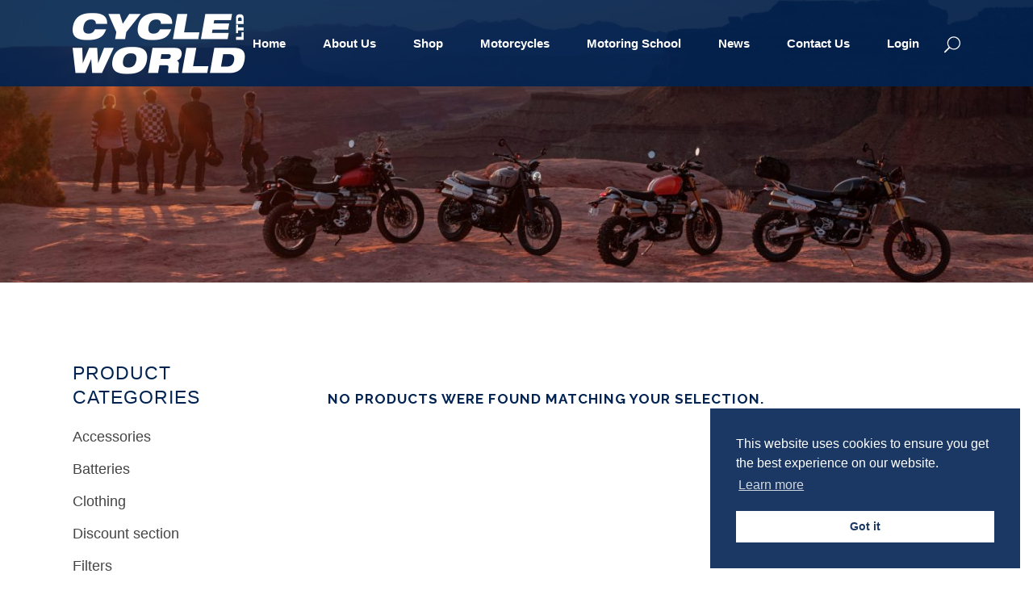

--- FILE ---
content_type: text/html
request_url: https://www.cycleworldmalta.com/product-tag/electric/
body_size: 16319
content:

<!DOCTYPE html>
<html lang="en-US">
<head>
	<meta charset="UTF-8" />
	
				<meta name="viewport" content="width=device-width,initial-scale=1,user-scalable=no">
		
            
                        <link rel="shortcut icon" type="image/x-icon" href="https://www.cycleworldmalta.com/wp-content/uploads/2019/05/favicon.png">
            <link rel="apple-touch-icon" href="https://www.cycleworldmalta.com/wp-content/uploads/2019/05/favicon.png"/>
        
	<link rel="profile" href="http://gmpg.org/xfn/11" />
	<link rel="pingback" href="https://www.cycleworldmalta.com/xmlrpc.php" />

	<title>Cycleworld | </title>
<meta name='robots' content='max-image-preview:large' />
<link rel='dns-prefetch' href='//www.cycleworldmalta.com' />
<link rel='dns-prefetch' href='//fonts.googleapis.com' />
<link rel="alternate" type="application/rss+xml" title="Cycleworld &raquo; Feed" href="https://www.cycleworldmalta.com/feed/" />
<link rel="alternate" type="application/rss+xml" title="Cycleworld &raquo; Comments Feed" href="https://www.cycleworldmalta.com/comments/feed/" />
<link rel="alternate" type="application/rss+xml" title="Cycleworld &raquo; electric Tag Feed" href="https://www.cycleworldmalta.com/product-tag/electric/feed/" />
<style>@media screen and (max-width: 650px) {body {padding-bottom:60px;}}</style><link rel='stylesheet' id='layerslider-css' href='https://www.cycleworldmalta.com/wp-content/plugins/LayerSlider/static/layerslider/css/layerslider.css?ver=6.8.2' type='text/css' media='all' />
<link rel='stylesheet' id='ls-google-fonts-css' href='https://fonts.googleapis.com/css?family=Lato:100,300,regular,700,900,400%7CNunito:300,regular,200,600%7CCaveat:regular&#038;subset=latin%2Clatin-ext' type='text/css' media='all' />
<link rel='stylesheet' id='wp-block-library-css' href='https://www.cycleworldmalta.com/wp-includes/css/dist/block-library/style.min.css?ver=6.6.1' type='text/css' media='all' />
<style id='classic-theme-styles-inline-css' type='text/css'>
/*! This file is auto-generated */
.wp-block-button__link{color:#fff;background-color:#32373c;border-radius:9999px;box-shadow:none;text-decoration:none;padding:calc(.667em + 2px) calc(1.333em + 2px);font-size:1.125em}.wp-block-file__button{background:#32373c;color:#fff;text-decoration:none}
</style>
<style id='global-styles-inline-css' type='text/css'>
:root{--wp--preset--aspect-ratio--square: 1;--wp--preset--aspect-ratio--4-3: 4/3;--wp--preset--aspect-ratio--3-4: 3/4;--wp--preset--aspect-ratio--3-2: 3/2;--wp--preset--aspect-ratio--2-3: 2/3;--wp--preset--aspect-ratio--16-9: 16/9;--wp--preset--aspect-ratio--9-16: 9/16;--wp--preset--color--black: #000000;--wp--preset--color--cyan-bluish-gray: #abb8c3;--wp--preset--color--white: #ffffff;--wp--preset--color--pale-pink: #f78da7;--wp--preset--color--vivid-red: #cf2e2e;--wp--preset--color--luminous-vivid-orange: #ff6900;--wp--preset--color--luminous-vivid-amber: #fcb900;--wp--preset--color--light-green-cyan: #7bdcb5;--wp--preset--color--vivid-green-cyan: #00d084;--wp--preset--color--pale-cyan-blue: #8ed1fc;--wp--preset--color--vivid-cyan-blue: #0693e3;--wp--preset--color--vivid-purple: #9b51e0;--wp--preset--gradient--vivid-cyan-blue-to-vivid-purple: linear-gradient(135deg,rgba(6,147,227,1) 0%,rgb(155,81,224) 100%);--wp--preset--gradient--light-green-cyan-to-vivid-green-cyan: linear-gradient(135deg,rgb(122,220,180) 0%,rgb(0,208,130) 100%);--wp--preset--gradient--luminous-vivid-amber-to-luminous-vivid-orange: linear-gradient(135deg,rgba(252,185,0,1) 0%,rgba(255,105,0,1) 100%);--wp--preset--gradient--luminous-vivid-orange-to-vivid-red: linear-gradient(135deg,rgba(255,105,0,1) 0%,rgb(207,46,46) 100%);--wp--preset--gradient--very-light-gray-to-cyan-bluish-gray: linear-gradient(135deg,rgb(238,238,238) 0%,rgb(169,184,195) 100%);--wp--preset--gradient--cool-to-warm-spectrum: linear-gradient(135deg,rgb(74,234,220) 0%,rgb(151,120,209) 20%,rgb(207,42,186) 40%,rgb(238,44,130) 60%,rgb(251,105,98) 80%,rgb(254,248,76) 100%);--wp--preset--gradient--blush-light-purple: linear-gradient(135deg,rgb(255,206,236) 0%,rgb(152,150,240) 100%);--wp--preset--gradient--blush-bordeaux: linear-gradient(135deg,rgb(254,205,165) 0%,rgb(254,45,45) 50%,rgb(107,0,62) 100%);--wp--preset--gradient--luminous-dusk: linear-gradient(135deg,rgb(255,203,112) 0%,rgb(199,81,192) 50%,rgb(65,88,208) 100%);--wp--preset--gradient--pale-ocean: linear-gradient(135deg,rgb(255,245,203) 0%,rgb(182,227,212) 50%,rgb(51,167,181) 100%);--wp--preset--gradient--electric-grass: linear-gradient(135deg,rgb(202,248,128) 0%,rgb(113,206,126) 100%);--wp--preset--gradient--midnight: linear-gradient(135deg,rgb(2,3,129) 0%,rgb(40,116,252) 100%);--wp--preset--font-size--small: 13px;--wp--preset--font-size--medium: 20px;--wp--preset--font-size--large: 36px;--wp--preset--font-size--x-large: 42px;--wp--preset--spacing--20: 0.44rem;--wp--preset--spacing--30: 0.67rem;--wp--preset--spacing--40: 1rem;--wp--preset--spacing--50: 1.5rem;--wp--preset--spacing--60: 2.25rem;--wp--preset--spacing--70: 3.38rem;--wp--preset--spacing--80: 5.06rem;--wp--preset--shadow--natural: 6px 6px 9px rgba(0, 0, 0, 0.2);--wp--preset--shadow--deep: 12px 12px 50px rgba(0, 0, 0, 0.4);--wp--preset--shadow--sharp: 6px 6px 0px rgba(0, 0, 0, 0.2);--wp--preset--shadow--outlined: 6px 6px 0px -3px rgba(255, 255, 255, 1), 6px 6px rgba(0, 0, 0, 1);--wp--preset--shadow--crisp: 6px 6px 0px rgba(0, 0, 0, 1);}:where(.is-layout-flex){gap: 0.5em;}:where(.is-layout-grid){gap: 0.5em;}body .is-layout-flex{display: flex;}.is-layout-flex{flex-wrap: wrap;align-items: center;}.is-layout-flex > :is(*, div){margin: 0;}body .is-layout-grid{display: grid;}.is-layout-grid > :is(*, div){margin: 0;}:where(.wp-block-columns.is-layout-flex){gap: 2em;}:where(.wp-block-columns.is-layout-grid){gap: 2em;}:where(.wp-block-post-template.is-layout-flex){gap: 1.25em;}:where(.wp-block-post-template.is-layout-grid){gap: 1.25em;}.has-black-color{color: var(--wp--preset--color--black) !important;}.has-cyan-bluish-gray-color{color: var(--wp--preset--color--cyan-bluish-gray) !important;}.has-white-color{color: var(--wp--preset--color--white) !important;}.has-pale-pink-color{color: var(--wp--preset--color--pale-pink) !important;}.has-vivid-red-color{color: var(--wp--preset--color--vivid-red) !important;}.has-luminous-vivid-orange-color{color: var(--wp--preset--color--luminous-vivid-orange) !important;}.has-luminous-vivid-amber-color{color: var(--wp--preset--color--luminous-vivid-amber) !important;}.has-light-green-cyan-color{color: var(--wp--preset--color--light-green-cyan) !important;}.has-vivid-green-cyan-color{color: var(--wp--preset--color--vivid-green-cyan) !important;}.has-pale-cyan-blue-color{color: var(--wp--preset--color--pale-cyan-blue) !important;}.has-vivid-cyan-blue-color{color: var(--wp--preset--color--vivid-cyan-blue) !important;}.has-vivid-purple-color{color: var(--wp--preset--color--vivid-purple) !important;}.has-black-background-color{background-color: var(--wp--preset--color--black) !important;}.has-cyan-bluish-gray-background-color{background-color: var(--wp--preset--color--cyan-bluish-gray) !important;}.has-white-background-color{background-color: var(--wp--preset--color--white) !important;}.has-pale-pink-background-color{background-color: var(--wp--preset--color--pale-pink) !important;}.has-vivid-red-background-color{background-color: var(--wp--preset--color--vivid-red) !important;}.has-luminous-vivid-orange-background-color{background-color: var(--wp--preset--color--luminous-vivid-orange) !important;}.has-luminous-vivid-amber-background-color{background-color: var(--wp--preset--color--luminous-vivid-amber) !important;}.has-light-green-cyan-background-color{background-color: var(--wp--preset--color--light-green-cyan) !important;}.has-vivid-green-cyan-background-color{background-color: var(--wp--preset--color--vivid-green-cyan) !important;}.has-pale-cyan-blue-background-color{background-color: var(--wp--preset--color--pale-cyan-blue) !important;}.has-vivid-cyan-blue-background-color{background-color: var(--wp--preset--color--vivid-cyan-blue) !important;}.has-vivid-purple-background-color{background-color: var(--wp--preset--color--vivid-purple) !important;}.has-black-border-color{border-color: var(--wp--preset--color--black) !important;}.has-cyan-bluish-gray-border-color{border-color: var(--wp--preset--color--cyan-bluish-gray) !important;}.has-white-border-color{border-color: var(--wp--preset--color--white) !important;}.has-pale-pink-border-color{border-color: var(--wp--preset--color--pale-pink) !important;}.has-vivid-red-border-color{border-color: var(--wp--preset--color--vivid-red) !important;}.has-luminous-vivid-orange-border-color{border-color: var(--wp--preset--color--luminous-vivid-orange) !important;}.has-luminous-vivid-amber-border-color{border-color: var(--wp--preset--color--luminous-vivid-amber) !important;}.has-light-green-cyan-border-color{border-color: var(--wp--preset--color--light-green-cyan) !important;}.has-vivid-green-cyan-border-color{border-color: var(--wp--preset--color--vivid-green-cyan) !important;}.has-pale-cyan-blue-border-color{border-color: var(--wp--preset--color--pale-cyan-blue) !important;}.has-vivid-cyan-blue-border-color{border-color: var(--wp--preset--color--vivid-cyan-blue) !important;}.has-vivid-purple-border-color{border-color: var(--wp--preset--color--vivid-purple) !important;}.has-vivid-cyan-blue-to-vivid-purple-gradient-background{background: var(--wp--preset--gradient--vivid-cyan-blue-to-vivid-purple) !important;}.has-light-green-cyan-to-vivid-green-cyan-gradient-background{background: var(--wp--preset--gradient--light-green-cyan-to-vivid-green-cyan) !important;}.has-luminous-vivid-amber-to-luminous-vivid-orange-gradient-background{background: var(--wp--preset--gradient--luminous-vivid-amber-to-luminous-vivid-orange) !important;}.has-luminous-vivid-orange-to-vivid-red-gradient-background{background: var(--wp--preset--gradient--luminous-vivid-orange-to-vivid-red) !important;}.has-very-light-gray-to-cyan-bluish-gray-gradient-background{background: var(--wp--preset--gradient--very-light-gray-to-cyan-bluish-gray) !important;}.has-cool-to-warm-spectrum-gradient-background{background: var(--wp--preset--gradient--cool-to-warm-spectrum) !important;}.has-blush-light-purple-gradient-background{background: var(--wp--preset--gradient--blush-light-purple) !important;}.has-blush-bordeaux-gradient-background{background: var(--wp--preset--gradient--blush-bordeaux) !important;}.has-luminous-dusk-gradient-background{background: var(--wp--preset--gradient--luminous-dusk) !important;}.has-pale-ocean-gradient-background{background: var(--wp--preset--gradient--pale-ocean) !important;}.has-electric-grass-gradient-background{background: var(--wp--preset--gradient--electric-grass) !important;}.has-midnight-gradient-background{background: var(--wp--preset--gradient--midnight) !important;}.has-small-font-size{font-size: var(--wp--preset--font-size--small) !important;}.has-medium-font-size{font-size: var(--wp--preset--font-size--medium) !important;}.has-large-font-size{font-size: var(--wp--preset--font-size--large) !important;}.has-x-large-font-size{font-size: var(--wp--preset--font-size--x-large) !important;}
:where(.wp-block-post-template.is-layout-flex){gap: 1.25em;}:where(.wp-block-post-template.is-layout-grid){gap: 1.25em;}
:where(.wp-block-columns.is-layout-flex){gap: 2em;}:where(.wp-block-columns.is-layout-grid){gap: 2em;}
:root :where(.wp-block-pullquote){font-size: 1.5em;line-height: 1.6;}
</style>
<link rel='stylesheet' id='bookme-intlTelInput-css' href='https://www.cycleworldmalta.com/wp-content/plugins/bookme/assets/front/css/intlTelInput.css?ver=4.9' type='text/css' media='all' />
<link rel='stylesheet' id='bookme-scroll-css' href='https://www.cycleworldmalta.com/wp-content/plugins/bookme/assets/front/css/trackpad-scroll.css?ver=4.9' type='text/css' media='all' />
<link rel='stylesheet' id='bookme-css' href='https://www.cycleworldmalta.com/wp-content/plugins/bookme/assets/front/css/bookme.css?ver=4.9' type='text/css' media='all' />
<link rel='stylesheet' id='contact-form-7-css' href='https://www.cycleworldmalta.com/wp-content/plugins/contact-form-7/includes/css/styles.css?ver=5.9.8' type='text/css' media='all' />
<link rel='stylesheet' id='rs-plugin-settings-css' href='https://www.cycleworldmalta.com/wp-content/plugins/revslider/public/assets/css/settings.css?ver=5.4.8.3' type='text/css' media='all' />
<style id='rs-plugin-settings-inline-css' type='text/css'>
#rs-demo-id {}
</style>
<link rel='stylesheet' id='theme-my-login-css' href='https://www.cycleworldmalta.com/wp-content/plugins/theme-my-login/assets/styles/theme-my-login.min.css?ver=7.1.14' type='text/css' media='all' />
<style id='woocommerce-inline-inline-css' type='text/css'>
.woocommerce form .form-row .required { visibility: visible; }
</style>
<link rel='stylesheet' id='nsc_bar_nice-cookie-consent-css' href='https://www.cycleworldmalta.com/wp-content/plugins/beautiful-and-responsive-cookie-consent/public/cookieNSCconsent.min.css?ver=4.2.0' type='text/css' media='all' />
<link rel='stylesheet' id='mediaelement-css' href='https://www.cycleworldmalta.com/wp-includes/js/mediaelement/mediaelementplayer-legacy.min.css?ver=4.2.17' type='text/css' media='all' />
<link rel='stylesheet' id='wp-mediaelement-css' href='https://www.cycleworldmalta.com/wp-includes/js/mediaelement/wp-mediaelement.min.css?ver=6.6.1' type='text/css' media='all' />
<link rel='stylesheet' id='bridge-default-style-css' href='https://www.cycleworldmalta.com/wp-content/themes/bridge/style.css?ver=6.6.1' type='text/css' media='all' />
<link rel='stylesheet' id='bridge-qode-font_awesome-css' href='https://www.cycleworldmalta.com/wp-content/themes/bridge/css/font-awesome/css/font-awesome.min.css?ver=6.6.1' type='text/css' media='all' />
<link rel='stylesheet' id='bridge-qode-font_elegant-css' href='https://www.cycleworldmalta.com/wp-content/themes/bridge/css/elegant-icons/style.min.css?ver=6.6.1' type='text/css' media='all' />
<link rel='stylesheet' id='bridge-qode-linea_icons-css' href='https://www.cycleworldmalta.com/wp-content/themes/bridge/css/linea-icons/style.css?ver=6.6.1' type='text/css' media='all' />
<link rel='stylesheet' id='bridge-qode-dripicons-css' href='https://www.cycleworldmalta.com/wp-content/themes/bridge/css/dripicons/dripicons.css?ver=6.6.1' type='text/css' media='all' />
<link rel='stylesheet' id='bridge-stylesheet-css' href='https://www.cycleworldmalta.com/wp-content/themes/bridge/css/stylesheet.min.css?ver=6.6.1' type='text/css' media='all' />
<style id='bridge-stylesheet-inline-css' type='text/css'>
   .archive.disabled_footer_top .footer_top_holder, .archive.disabled_footer_bottom .footer_bottom_holder { display: none;}


</style>
<link rel='stylesheet' id='bridge-woocommerce-css' href='https://www.cycleworldmalta.com/wp-content/themes/bridge/css/woocommerce.min.css?ver=6.6.1' type='text/css' media='all' />
<link rel='stylesheet' id='bridge-woocommerce-responsive-css' href='https://www.cycleworldmalta.com/wp-content/themes/bridge/css/woocommerce_responsive.min.css?ver=6.6.1' type='text/css' media='all' />
<link rel='stylesheet' id='bridge-print-css' href='https://www.cycleworldmalta.com/wp-content/themes/bridge/css/print.css?ver=6.6.1' type='text/css' media='all' />
<link rel='stylesheet' id='bridge-style-dynamic-css' href='https://www.cycleworldmalta.com/wp-content/themes/bridge/css/style_dynamic.css?ver=1718098209' type='text/css' media='all' />
<link rel='stylesheet' id='bridge-responsive-css' href='https://www.cycleworldmalta.com/wp-content/themes/bridge/css/responsive.min.css?ver=6.6.1' type='text/css' media='all' />
<link rel='stylesheet' id='bridge-style-dynamic-responsive-css' href='https://www.cycleworldmalta.com/wp-content/themes/bridge/css/style_dynamic_responsive.css?ver=1717072045' type='text/css' media='all' />
<style id='bridge-style-dynamic-responsive-inline-css' type='text/css'>
.carousel-inner .slider_content .text .qbutton {
    margin: 23px 0 0;
}

.footer_top .widget_nav_menu ul li {
    padding: 0;
}

.qode-instagram-feed li {
    padding: 0 1px!important;
    margin: 0 0 2px!important;
}

.footer_top h5 {
    margin: 0 0 19px;
}

.shopping_cart_header .header_cart {
    background-image: url('https://www.cycleworldmalta.com/wp-content/uploads/2016/06/shopping-cart-light.png');
    background-size: 28px 31px;
    width: 28px;
    height: 31px;
}

.shopping_cart_header .header_cart span {
    line-height: 37px;
    width: 28px;
    color: #ffffff;
    font-family: Montserrat,sans-serif;
    font-weight: 700;
    font-size: 10px;
}

header:not(.with_hover_bg_color) nav.main_menu > ul > li:hover > a{
    opacity: 1;
}

nav.main_menu ul li a span.underline_dash{
    bottom: -13%;
}

.header_bottom_right_widget_holder {
    padding: 0 9px 0 10px;
}

.wpcf7 form.wpcf7-form p {
    margin-bottom: 3px;
}

.cf7_custom_style_1 input.wpcf7-form-control.wpcf7-submit, .cf7_custom_style_1 input.wpcf7-form-control.wpcf7-submit:not([disabled]) {
    margin-top: 8px;
}

.q_accordion_holder.accordion.boxed .ui-accordion-header {
    text-align: center;
    text-transform: none;
    letter-spacing: 0;
    font-weight: 900;
    font-family: 'Arial', sans-serif;
}

.q_accordion_holder.accordion h6.ui-accordion-header {
    padding-top: 16px;
    padding-bottom: 17px;
}

.woocommerce ul.products li.product .product-categories a {
    font-weight: 900;
    color: #0688cd !important;
}

.woocommerce ul.products li.product .product-categories {
    margin-top: 26px;
}

.woocommerce ul.products li.product .product-categories a:hover {
    color: #22A3E8 !important;
}

.woocommerce ul.products li.product a.product-category.product-info, .woocommerce-page ul.products li.product a.product-category.product-info {
    padding-top: 0;
}

h4, .woocommerce ul.products li.product h6 {
    margin: 4px 0 0;
}

.woocommerce ul.products li.product a.qbutton, .woocommerce ul.products li.product .added_to_cart {
    padding: 0 32px;
}

.woocommerce div.product div.product_meta>span, .woocommerce div.product div.product_meta>.social_share_list_holder>span, .woocommerce table.shop_attributes th {
    font-weight: 900;
}

.woocommerce div.product div.product_meta > span span, .woocommerce div.product div.product_meta > span a, .social_share_list_holder ul li i {
    color: #1c1c1c;
}

.woocommerce div.product .product_meta {
    line-height: 32px;
}

.woocommerce div.product .cart {
    margin: 35px 0;
}

.woocommerce div.product .product_meta {
    margin: 25px 0 37px 0;
}

.woocommerce #reviews h2, .woocommerce #respond #reply-title {
    letter-spacing: 0px;
}

.woocommerce-page input[type="submit"] {
    color: #fff;
}

.woocommerce #submit:hover {
    background-color: #22A3E8;
    border-color: #22A3E8;
}

@media only screen and (max-width: 600px) {
.title.title_size_medium h1 {
    font-size: 23px;
    line-height: 27px;
    letter-spacing: -1.6px;
}
}

.woocommerce .woocommerce-result-count, .woocommerce .woocommerce-ordering, .woocommerce-review-link, .woocommerce div.product div.product_meta > span span, .woocommerce div.product div.product_meta > span a, .woocommerce-page table tr:nth-child(odd) td, .woocommerce table tr td, .shopping_cart_dropdown .cart_list span.quantity, .shopping_cart_dropdown ul li a, .woocommerce .select2-results .select2-result-label, .woocommerce-page .select2-results .select2-result-label {
    font-family: 'Arial', sans-serif;
}

 .woocommerce ul.products li.product .added_to_cart {
   font-family: 'Arial Black', sans-serif;
}

.woocommerce table.cart td.actions input[type="submit"], .woocommerce input#place_order, .woocommerce-page input[type="submit"], .woocommerce .button{
    line-height: 58px;
}

.woocommerce table.cart td.actions input[type="submit"]::-moz-focus-inner, .woocommerce input#place_order::-moz-focus-inner, .woocommerce-page input[type="submit"]::-moz-focus-inner, .woocommerce .button::-moz-focus-inner{
    border: 0;
}
@media screen and (min-width: 1001px) and (max-width: 1200px) {
nav.main_menu > ul > li > a { padding: 0 11px !important;
}
}
</style>
<link rel='stylesheet' id='js_composer_front-css' href='https://www.cycleworldmalta.com/wp-content/plugins/js_composer/assets/css/js_composer.min.css?ver=5.7' type='text/css' media='all' />
<link rel='stylesheet' id='bridge-style-handle-google-fonts-css' href='https://fonts.googleapis.com/css?family=Raleway%3A100%2C200%2C300%2C400%2C500%2C600%2C700%2C800%2C900%2C300italic%2C400italic%2C700italic%7CMontserrat%3A100%2C200%2C300%2C400%2C500%2C600%2C700%2C800%2C900%2C300italic%2C400italic%2C700italic%7COpen+Sans%3A100%2C200%2C300%2C400%2C500%2C600%2C700%2C800%2C900%2C300italic%2C400italic%2C700italic%7CArchivo+Black%3A100%2C200%2C300%2C400%2C500%2C600%2C700%2C800%2C900%2C300italic%2C400italic%2C700italic&#038;subset=latin%2Clatin-ext&#038;ver=1.0.0' type='text/css' media='all' />
<link rel='stylesheet' id='pwb-styles-frontend-css' href='https://www.cycleworldmalta.com/wp-content/plugins/perfect-woocommerce-brands/build/frontend/css/style.css?ver=3.4.2' type='text/css' media='all' />
<link rel='stylesheet' id='bsf-Defaults-css' href='https://www.cycleworldmalta.com/wp-content/uploads/smile_fonts/Defaults/Defaults.css?ver=6.6.1' type='text/css' media='all' />
<link rel='stylesheet' id='call-now-button-modern-style-css' href='https://www.cycleworldmalta.com/wp-content/plugins/call-now-button/resources/style/modern.css?ver=1.4.10' type='text/css' media='all' />
<script type="text/javascript" src="https://www.cycleworldmalta.com/wp-content/themes/bridge/js/plugins/ScrollToPlugin.min.js?ver=6.6.1" id="ScrollToPlugin-js"></script>
<script type="text/javascript" id="layerslider-greensock-js-extra">
/* <![CDATA[ */
var LS_Meta = {"v":"6.8.2"};
/* ]]> */
</script>
<script type="text/javascript" src="https://www.cycleworldmalta.com/wp-content/plugins/LayerSlider/static/layerslider/js/greensock.js?ver=1.19.0" id="layerslider-greensock-js"></script>
<script type="text/javascript" src="https://www.cycleworldmalta.com/wp-includes/js/jquery/jquery.min.js?ver=3.7.1" id="jquery-core-js"></script>
<script type="text/javascript" src="https://www.cycleworldmalta.com/wp-includes/js/jquery/jquery-migrate.min.js?ver=3.4.1" id="jquery-migrate-js"></script>
<script type="text/javascript" src="https://www.cycleworldmalta.com/wp-content/plugins/LayerSlider/static/layerslider/js/layerslider.kreaturamedia.jquery.js?ver=6.8.2" id="layerslider-js"></script>
<script type="text/javascript" src="https://www.cycleworldmalta.com/wp-content/plugins/LayerSlider/static/layerslider/js/layerslider.transitions.js?ver=6.8.2" id="layerslider-transitions-js"></script>
<script type="text/javascript" src="https://www.cycleworldmalta.com/wp-content/plugins/bookme/assets/front/js/jquery.scroll.min.js?ver=4.9" id="bookme-scroll-js"></script>
<script type="text/javascript" src="https://www.cycleworldmalta.com/wp-content/plugins/bookme/assets/front/js/intlTelInput.min.js?ver=4.9" id="bookme-intlTelInput-js-js"></script>
<script type="text/javascript" src="https://www.cycleworldmalta.com/wp-content/plugins/bookme/assets/admin/js/moment.min.js?ver=4.9" id="bookme-moment-js-js"></script>
<script type="text/javascript" src="https://www.cycleworldmalta.com/wp-includes/js/underscore.min.js?ver=1.13.4" id="underscore-js"></script>
<script type="text/javascript" src="https://www.cycleworldmalta.com/wp-content/plugins/bookme/assets/front/js/clndr.js?ver=4.9" id="bookme-clndr-js-js"></script>
<script type="text/javascript" id="bookme-js-js-extra">
/* <![CDATA[ */
var Bookme = {"csrf_token":"7b4cc1fb66","months":["January","February","March","April","May","June","July","August","September","October","November","December"],"days":["Sunday","Monday","Tuesday","Wednesday","Thursday","Friday","Saturday"],"daysShort":["Sun","Mon","Tue","Wed","Thu","Fri","Sat"],"start_of_week":"1","ajaxurl":"https:\/\/www.cycleworldmalta.com\/wp-admin\/admin-ajax.php","required":{"staff":0},"final_step_url":"https:\/\/www.cycleworldmalta.com\/learners-permit-submission-booking\/","intlTelInput":{"enabled":1,"utils":"https:\/\/www.cycleworldmalta.com\/wp-content\/plugins\/bookme\/assets\/front\/js\/intlTelInput.utils.js","country":"auto"},"woocommerce":{"enabled":0,"cart_url":""},"cart":{"enabled":1},"stripe":{"enabled":1},"razorpay":{"enabled":0},"is_rtl":"0","not_available":"Not Available","captcha_site_key":""};
/* ]]> */
</script>
<script type="text/javascript" src="https://www.cycleworldmalta.com/wp-content/plugins/bookme/assets/front/js/bookme.js?ver=4.9" id="bookme-js-js"></script>
<script type="text/javascript" id="customer-bookings-js-js-extra">
/* <![CDATA[ */
var BookmeCB = {"csrf_token":"7b4cc1fb66"};
/* ]]> */
</script>
<script type="text/javascript" src="https://www.cycleworldmalta.com/wp-content/plugins/bookme/assets/front/js/customer_bookings.js?ver=4.9" id="customer-bookings-js-js"></script>
<script type="text/javascript" src="https://www.cycleworldmalta.com/wp-content/plugins/revslider/public/assets/js/jquery.themepunch.tools.min.js?ver=5.4.8.3" id="tp-tools-js"></script>
<script type="text/javascript" src="https://www.cycleworldmalta.com/wp-content/plugins/revslider/public/assets/js/jquery.themepunch.revolution.min.js?ver=5.4.8.3" id="revmin-js"></script>
<script type="text/javascript" src="https://www.cycleworldmalta.com/wp-content/plugins/woocommerce/assets/js/jquery-blockui/jquery.blockUI.min.js?ver=2.7.0-wc.8.9.3" id="jquery-blockui-js" data-wp-strategy="defer"></script>
<script type="text/javascript" id="wc-add-to-cart-js-extra">
/* <![CDATA[ */
var wc_add_to_cart_params = {"ajax_url":"\/wp-admin\/admin-ajax.php","wc_ajax_url":"\/?wc-ajax=%%endpoint%%","i18n_view_cart":"View cart","cart_url":"https:\/\/www.cycleworldmalta.com\/contact-us-2\/","is_cart":"","cart_redirect_after_add":"yes"};
/* ]]> */
</script>
<script type="text/javascript" src="https://www.cycleworldmalta.com/wp-content/plugins/woocommerce/assets/js/frontend/add-to-cart.min.js?ver=8.9.3" id="wc-add-to-cart-js" data-wp-strategy="defer"></script>
<script type="text/javascript" src="https://www.cycleworldmalta.com/wp-content/plugins/woocommerce/assets/js/js-cookie/js.cookie.min.js?ver=2.1.4-wc.8.9.3" id="js-cookie-js" defer="defer" data-wp-strategy="defer"></script>
<script type="text/javascript" id="woocommerce-js-extra">
/* <![CDATA[ */
var woocommerce_params = {"ajax_url":"\/wp-admin\/admin-ajax.php","wc_ajax_url":"\/?wc-ajax=%%endpoint%%"};
/* ]]> */
</script>
<script type="text/javascript" src="https://www.cycleworldmalta.com/wp-content/plugins/woocommerce/assets/js/frontend/woocommerce.min.js?ver=8.9.3" id="woocommerce-js" defer="defer" data-wp-strategy="defer"></script>
<script type="text/javascript" src="https://www.cycleworldmalta.com/wp-content/plugins/js_composer/assets/js/vendors/woocommerce-add-to-cart.js?ver=5.7" id="vc_woocommerce-add-to-cart-js-js"></script>
<script type="text/javascript" src="https://www.cycleworldmalta.com/wp-content/plugins/woocommerce/assets/js/select2/select2.full.min.js?ver=4.0.3-wc.8.9.3" id="select2-js" defer="defer" data-wp-strategy="defer"></script>
<meta name="generator" content="Powered by LayerSlider 6.8.2 - Multi-Purpose, Responsive, Parallax, Mobile-Friendly Slider Plugin for WordPress." />
<!-- LayerSlider updates and docs at: https://layerslider.kreaturamedia.com -->
<link rel="https://api.w.org/" href="https://www.cycleworldmalta.com/wp-json/" /><link rel="alternate" title="JSON" type="application/json" href="https://www.cycleworldmalta.com/wp-json/wp/v2/product_tag/240" /><link rel="EditURI" type="application/rsd+xml" title="RSD" href="https://www.cycleworldmalta.com/xmlrpc.php?rsd" />
<meta name="generator" content="WordPress 6.6.1" />
<meta name="generator" content="WooCommerce 8.9.3" />
<script type='text/javascript'>
				jQuery(document).ready(function($) {
				var ult_smooth_speed = 480;
				var ult_smooth_step = 80;
				$('html').attr('data-ult_smooth_speed',ult_smooth_speed).attr('data-ult_smooth_step',ult_smooth_step);
				});
			</script>	<noscript><style>.woocommerce-product-gallery{ opacity: 1 !important; }</style></noscript>
	<style type="text/css">.recentcomments a{display:inline !important;padding:0 !important;margin:0 !important;}</style><meta name="generator" content="Powered by WPBakery Page Builder - drag and drop page builder for WordPress."/>
<!--[if lte IE 9]><link rel="stylesheet" type="text/css" href="https://www.cycleworldmalta.com/wp-content/plugins/js_composer/assets/css/vc_lte_ie9.min.css" media="screen"><![endif]--><meta name="generator" content="Powered by Slider Revolution 5.4.8.3 - responsive, Mobile-Friendly Slider Plugin for WordPress with comfortable drag and drop interface." />
<script type="text/javascript">function setREVStartSize(e){									
						try{ e.c=jQuery(e.c);var i=jQuery(window).width(),t=9999,r=0,n=0,l=0,f=0,s=0,h=0;
							if(e.responsiveLevels&&(jQuery.each(e.responsiveLevels,function(e,f){f>i&&(t=r=f,l=e),i>f&&f>r&&(r=f,n=e)}),t>r&&(l=n)),f=e.gridheight[l]||e.gridheight[0]||e.gridheight,s=e.gridwidth[l]||e.gridwidth[0]||e.gridwidth,h=i/s,h=h>1?1:h,f=Math.round(h*f),"fullscreen"==e.sliderLayout){var u=(e.c.width(),jQuery(window).height());if(void 0!=e.fullScreenOffsetContainer){var c=e.fullScreenOffsetContainer.split(",");if (c) jQuery.each(c,function(e,i){u=jQuery(i).length>0?u-jQuery(i).outerHeight(!0):u}),e.fullScreenOffset.split("%").length>1&&void 0!=e.fullScreenOffset&&e.fullScreenOffset.length>0?u-=jQuery(window).height()*parseInt(e.fullScreenOffset,0)/100:void 0!=e.fullScreenOffset&&e.fullScreenOffset.length>0&&(u-=parseInt(e.fullScreenOffset,0))}f=u}else void 0!=e.minHeight&&f<e.minHeight&&(f=e.minHeight);e.c.closest(".rev_slider_wrapper").css({height:f})					
						}catch(d){console.log("Failure at Presize of Slider:"+d)}						
					};</script>
		<style type="text/css" id="wp-custom-css">
			.qode-search-results-three-columns .post_text_inner h2.entry_title {
	line-height: 50px;
}
.blog_holder article .post_info a, .blog_holder article .post_text h2 .date {
    color: #bebebe;
    padding-top: 25px;
}
div.wpcf7-response-output {
    position: relative;
    padding: 17px 30px 17px 55px;
    color: #0488cd;
}
.blog_holder.blog_single article h2 {
	line-height: 50px;
}


div#gfield_instruction_1_12,
div#gfield_instruction_1_13,
#gform_fields_1 .gchoice .ginput_price{
    display: none;
}
 div.gform_confirmation_message {
    text-align: center;
}

input.gform-datepicker {
    min-width: 200px;
}

span.onsale-inner {
    color: white;
}
.tml.tml-login,
.tml-dashboard,
.tml.tml-lostpassword,
.tml.tml-resetpass{
    margin: 120px 20%;
}
.tml.tml-login input,
.tml.tml-lostpassword input,
.tml.tml-resetpass input{
	padding:10px
}
.tml.tml-login button,
.tml.tml-lostpassword button,
.tml.tml-resetpass button{
	background:#022039;
	border:none;
	padding:10px 16px;
	color:white;
	border-radius:5px;
}
form#gform_2 input {
    border: 2px solid #1d3962;
}
#gform_fields_3 input,
#gform_fields_3 textarea{
	background:#eeeeee;
}
#gform_fields_3 .gfield {
	margin-bottom:10px
}
#gform_submit_button_3 {
	background:#122f58;
}		</style>
		<noscript><style type="text/css"> .wpb_animate_when_almost_visible { opacity: 1; }</style></noscript></head>

<body class="archive tax-product_tag term-electric term-240 theme-bridge bridge-core-1.0.4 woocommerce woocommerce-page woocommerce-no-js  qode-title-hidden qode_grid_1300 footer_responsive_adv columns-4 qode-product-single-tabs-on-bottom qode-theme-ver-18.0.9 qode-theme-bridge qode_header_in_grid wpb-js-composer js-comp-ver-5.7 vc_responsive" itemscope itemtype="http://schema.org/WebPage">

	<div class="ajax_loader"><div class="ajax_loader_1"><div class="rotating_cubes"><div class="cube1"></div><div class="cube2"></div></div></div></div>
	
<div class="wrapper">
	<div class="wrapper_inner">

    
		<!-- Google Analytics start -->
				<!-- Google Analytics end -->

		
	<header class=" scroll_header_top_area  stick scrolled_not_transparent page_header">
	<div class="header_inner clearfix">
		<form role="search" id="searchform" action="https://www.cycleworldmalta.com/" class="qode_search_form" method="get">
        <div class="container">
        <div class="container_inner clearfix">
            
            <span aria-hidden="true" class="qode_icon_font_elegant icon_search qode_icon_in_search" ></span>            <input type="text" placeholder="Search" name="s" class="qode_search_field" autocomplete="off" />
            <input type="submit" value="Search" />

            <div class="qode_search_close">
                <a href="#">
                    <span aria-hidden="true" class="qode_icon_font_elegant icon_close qode_icon_in_search" ></span>                </a>
            </div>
                    </div>
    </div>
</form>
		<div class="header_top_bottom_holder">
			
			<div class="header_bottom clearfix" style=' background-color:rgba(1, 35, 82, 0.9);' >
								<div class="container">
					<div class="container_inner clearfix">
																				<div class="header_inner_left">
																	<div class="mobile_menu_button">
		<span>
			<span aria-hidden="true" class="qode_icon_font_elegant icon_menu " ></span>		</span>
	</div>
								<div class="logo_wrapper" >
	<div class="q_logo">
		<a itemprop="url" href="https://www.cycleworldmalta.com/" >
             <img itemprop="image" class="normal" src="https://www.cycleworldmalta.com/wp-content/uploads/2019/05/logo.png" alt="Logo"> 			 <img itemprop="image" class="light" src="https://www.cycleworldmalta.com/wp-content/uploads/2019/05/Cycleworld-1-1.png" alt="Logo"/> 			 <img itemprop="image" class="dark" src="https://www.cycleworldmalta.com/wp-content/uploads/2019/05/logo.png" alt="Logo"/> 			 <img itemprop="image" class="sticky" src="https://www.cycleworldmalta.com/wp-content/uploads/2019/05/logo.png" alt="Logo"/> 			 <img itemprop="image" class="mobile" src="https://www.cycleworldmalta.com/wp-content/uploads/2019/05/logo.png" alt="Logo"/> 					</a>
	</div>
	</div>															</div>
															<div class="header_inner_right">
									<div class="side_menu_button_wrapper right">
																														<div class="side_menu_button">
												<a class="search_button search_slides_from_window_top normal" href="javascript:void(0)">
		<span aria-hidden="true" class="qode_icon_font_elegant icon_search " ></span>	</a>

																																	</div>
									</div>
								</div>
							
							
							<nav class="main_menu drop_down right">
								<ul id="menu-main-menu" class=""><li id="nav-menu-item-146" class="menu-item menu-item-type-post_type menu-item-object-page menu-item-home  narrow"><a href="https://www.cycleworldmalta.com/" class=""><i class="menu_icon blank fa"></i><span>Home<span class="underline_dash"></span></span><span class="plus"></span></a></li>
<li id="nav-menu-item-313" class="menu-item menu-item-type-post_type menu-item-object-page  narrow"><a href="https://www.cycleworldmalta.com/about-the-shop/" class=""><i class="menu_icon blank fa"></i><span>About Us<span class="underline_dash"></span></span><span class="plus"></span></a></li>
<li id="nav-menu-item-79" class="menu-item menu-item-type-post_type menu-item-object-page menu-item-has-children  has_sub narrow"><a href="https://www.cycleworldmalta.com/shop/" class=""><i class="menu_icon blank fa"></i><span>Shop<span class="underline_dash"></span></span><span class="plus"></span></a>
<div class="second"><div class="inner"><ul>
	<li id="nav-menu-item-352" class="menu-item menu-item-type-taxonomy menu-item-object-product_cat "><a href="https://www.cycleworldmalta.com/product-category/clothing/" class=""><i class="menu_icon blank fa"></i><span>Clothing</span><span class="plus"></span></a></li>
	<li id="nav-menu-item-353" class="menu-item menu-item-type-taxonomy menu-item-object-product_cat "><a href="https://www.cycleworldmalta.com/product-category/helmets/" class=""><i class="menu_icon blank fa"></i><span>Helmets</span><span class="plus"></span></a></li>
	<li id="nav-menu-item-991" class="menu-item menu-item-type-taxonomy menu-item-object-product_cat "><a href="https://www.cycleworldmalta.com/product-category/tyres/" class=""><i class="menu_icon blank fa"></i><span>Tyres</span><span class="plus"></span></a></li>
	<li id="nav-menu-item-351" class="menu-item menu-item-type-taxonomy menu-item-object-product_cat "><a href="https://www.cycleworldmalta.com/product-category/accessories/" class=""><i class="menu_icon blank fa"></i><span>Accessories</span><span class="plus"></span></a></li>
	<li id="nav-menu-item-2789" class="menu-item menu-item-type-custom menu-item-object-custom "><a href="https://www.cycleworldmalta.com/product-category/oil/" class=""><i class="menu_icon blank fa"></i><span>Oil &#8211; Additives &#8211; Cleaners</span><span class="plus"></span></a></li>
	<li id="nav-menu-item-3908" class="menu-item menu-item-type-custom menu-item-object-custom "><a title="Batteries" href="https://www.cycleworldmalta.com/product-category/batteries/" class=""><i class="menu_icon blank fa"></i><span>Batteries</span><span class="plus"></span></a></li>
	<li id="nav-menu-item-4408" class="menu-item menu-item-type-custom menu-item-object-custom "><a href="https://www.cycleworldmalta.com/product-category/filters/" class=""><i class="menu_icon blank fa"></i><span>Filters</span><span class="plus"></span></a></li>
	<li id="nav-menu-item-4351" class="menu-item menu-item-type-custom menu-item-object-custom "><a href="https://www.cycleworldmalta.com/product-category/sprockets/" class=""><i class="menu_icon blank fa"></i><span>Sprockets</span><span class="plus"></span></a></li>
	<li id="nav-menu-item-3907" class="menu-item menu-item-type-custom menu-item-object-custom "><a title="Discount Section" href="https://www.cycleworldmalta.com/product-category/sale-items/" class=""><i class="menu_icon blank fa"></i><span>Clearance Sale</span><span class="plus"></span></a></li>
</ul></div></div>
</li>
<li id="nav-menu-item-311" class="menu-item menu-item-type-post_type menu-item-object-page menu-item-has-children  has_sub narrow"><a href="https://www.cycleworldmalta.com/brands/" class=""><i class="menu_icon blank fa"></i><span>Motorcycles<span class="underline_dash"></span></span><span class="plus"></span></a>
<div class="second"><div class="inner"><ul>
	<li id="nav-menu-item-2272" class="menu-item menu-item-type-post_type menu-item-object-page "><a href="https://www.cycleworldmalta.com/triumph-3/" class=""><i class="menu_icon blank fa"></i><span>Triumph Motorcycles</span><span class="plus"></span></a></li>
	<li id="nav-menu-item-596" class="menu-item menu-item-type-post_type menu-item-object-page "><a href="https://www.cycleworldmalta.com/peugeot/" class=""><i class="menu_icon blank fa"></i><span>Peugeot Motocycles</span><span class="plus"></span></a></li>
	<li id="nav-menu-item-585" class="menu-item menu-item-type-post_type menu-item-object-page "><a href="https://www.cycleworldmalta.com/yamaha-3/" class=""><i class="menu_icon blank fa"></i><span>Yamaha</span><span class="plus"></span></a></li>
	<li id="nav-menu-item-8318" class="menu-item menu-item-type-post_type menu-item-object-page "><a href="https://www.cycleworldmalta.com/bsamotorcycles-2/" class=""><i class="menu_icon blank fa"></i><span>BSA Motorcycles</span><span class="plus"></span></a></li>
	<li id="nav-menu-item-605" class="menu-item menu-item-type-post_type menu-item-object-page "><a href="https://www.cycleworldmalta.com/hyosung-5/" class=""><i class="menu_icon blank fa"></i><span>Hyosung</span><span class="plus"></span></a></li>
	<li id="nav-menu-item-357" class="menu-item menu-item-type-taxonomy menu-item-object-product_cat "><a href="https://www.cycleworldmalta.com/product-category/second-hand/" class=""><i class="menu_icon blank fa"></i><span>2nd Hand Motorcycles</span><span class="plus"></span></a></li>
</ul></div></div>
</li>
<li id="nav-menu-item-480" class="menu-item menu-item-type-post_type menu-item-object-page  narrow"><a href="https://www.cycleworldmalta.com/motoring/" class=""><i class="menu_icon blank fa"></i><span>Motoring School<span class="underline_dash"></span></span><span class="plus"></span></a></li>
<li id="nav-menu-item-3812" class="menu-item menu-item-type-post_type menu-item-object-page  narrow"><a href="https://www.cycleworldmalta.com/news/" class=""><i class="menu_icon blank fa"></i><span>News<span class="underline_dash"></span></span><span class="plus"></span></a></li>
<li id="nav-menu-item-1139" class="menu-item menu-item-type-post_type menu-item-object-page  narrow"><a href="https://www.cycleworldmalta.com/contact-us/" class=""><i class="menu_icon blank fa"></i><span>Contact Us<span class="underline_dash"></span></span><span class="plus"></span></a></li>
<li class="menu-item menu-item-login-logout"><a href="https://www.cycleworldmalta.com/login/">Login</a></li></ul>							</nav>
														<nav class="mobile_menu">
	<ul id="menu-main-menu-1" class=""><li id="mobile-menu-item-146" class="menu-item menu-item-type-post_type menu-item-object-page menu-item-home "><a href="https://www.cycleworldmalta.com/" class=""><span>Home</span></a><span class="mobile_arrow"><i class="fa fa-angle-right"></i><i class="fa fa-angle-down"></i></span></li>
<li id="mobile-menu-item-313" class="menu-item menu-item-type-post_type menu-item-object-page "><a href="https://www.cycleworldmalta.com/about-the-shop/" class=""><span>About Us</span></a><span class="mobile_arrow"><i class="fa fa-angle-right"></i><i class="fa fa-angle-down"></i></span></li>
<li id="mobile-menu-item-79" class="menu-item menu-item-type-post_type menu-item-object-page menu-item-has-children  has_sub"><a href="https://www.cycleworldmalta.com/shop/" class=""><span>Shop</span></a><span class="mobile_arrow"><i class="fa fa-angle-right"></i><i class="fa fa-angle-down"></i></span>
<ul class="sub_menu">
	<li id="mobile-menu-item-352" class="menu-item menu-item-type-taxonomy menu-item-object-product_cat "><a href="https://www.cycleworldmalta.com/product-category/clothing/" class=""><span>Clothing</span></a><span class="mobile_arrow"><i class="fa fa-angle-right"></i><i class="fa fa-angle-down"></i></span></li>
	<li id="mobile-menu-item-353" class="menu-item menu-item-type-taxonomy menu-item-object-product_cat "><a href="https://www.cycleworldmalta.com/product-category/helmets/" class=""><span>Helmets</span></a><span class="mobile_arrow"><i class="fa fa-angle-right"></i><i class="fa fa-angle-down"></i></span></li>
	<li id="mobile-menu-item-991" class="menu-item menu-item-type-taxonomy menu-item-object-product_cat "><a href="https://www.cycleworldmalta.com/product-category/tyres/" class=""><span>Tyres</span></a><span class="mobile_arrow"><i class="fa fa-angle-right"></i><i class="fa fa-angle-down"></i></span></li>
	<li id="mobile-menu-item-351" class="menu-item menu-item-type-taxonomy menu-item-object-product_cat "><a href="https://www.cycleworldmalta.com/product-category/accessories/" class=""><span>Accessories</span></a><span class="mobile_arrow"><i class="fa fa-angle-right"></i><i class="fa fa-angle-down"></i></span></li>
	<li id="mobile-menu-item-2789" class="menu-item menu-item-type-custom menu-item-object-custom "><a href="https://www.cycleworldmalta.com/product-category/oil/" class=""><span>Oil &#8211; Additives &#8211; Cleaners</span></a><span class="mobile_arrow"><i class="fa fa-angle-right"></i><i class="fa fa-angle-down"></i></span></li>
	<li id="mobile-menu-item-3908" class="menu-item menu-item-type-custom menu-item-object-custom "><a title="Batteries" href="https://www.cycleworldmalta.com/product-category/batteries/" class=""><span>Batteries</span></a><span class="mobile_arrow"><i class="fa fa-angle-right"></i><i class="fa fa-angle-down"></i></span></li>
	<li id="mobile-menu-item-4408" class="menu-item menu-item-type-custom menu-item-object-custom "><a href="https://www.cycleworldmalta.com/product-category/filters/" class=""><span>Filters</span></a><span class="mobile_arrow"><i class="fa fa-angle-right"></i><i class="fa fa-angle-down"></i></span></li>
	<li id="mobile-menu-item-4351" class="menu-item menu-item-type-custom menu-item-object-custom "><a href="https://www.cycleworldmalta.com/product-category/sprockets/" class=""><span>Sprockets</span></a><span class="mobile_arrow"><i class="fa fa-angle-right"></i><i class="fa fa-angle-down"></i></span></li>
	<li id="mobile-menu-item-3907" class="menu-item menu-item-type-custom menu-item-object-custom "><a title="Discount Section" href="https://www.cycleworldmalta.com/product-category/sale-items/" class=""><span>Clearance Sale</span></a><span class="mobile_arrow"><i class="fa fa-angle-right"></i><i class="fa fa-angle-down"></i></span></li>
</ul>
</li>
<li id="mobile-menu-item-311" class="menu-item menu-item-type-post_type menu-item-object-page menu-item-has-children  has_sub"><a href="https://www.cycleworldmalta.com/brands/" class=""><span>Motorcycles</span></a><span class="mobile_arrow"><i class="fa fa-angle-right"></i><i class="fa fa-angle-down"></i></span>
<ul class="sub_menu">
	<li id="mobile-menu-item-2272" class="menu-item menu-item-type-post_type menu-item-object-page "><a href="https://www.cycleworldmalta.com/triumph-3/" class=""><span>Triumph Motorcycles</span></a><span class="mobile_arrow"><i class="fa fa-angle-right"></i><i class="fa fa-angle-down"></i></span></li>
	<li id="mobile-menu-item-596" class="menu-item menu-item-type-post_type menu-item-object-page "><a href="https://www.cycleworldmalta.com/peugeot/" class=""><span>Peugeot Motocycles</span></a><span class="mobile_arrow"><i class="fa fa-angle-right"></i><i class="fa fa-angle-down"></i></span></li>
	<li id="mobile-menu-item-585" class="menu-item menu-item-type-post_type menu-item-object-page "><a href="https://www.cycleworldmalta.com/yamaha-3/" class=""><span>Yamaha</span></a><span class="mobile_arrow"><i class="fa fa-angle-right"></i><i class="fa fa-angle-down"></i></span></li>
	<li id="mobile-menu-item-8318" class="menu-item menu-item-type-post_type menu-item-object-page "><a href="https://www.cycleworldmalta.com/bsamotorcycles-2/" class=""><span>BSA Motorcycles</span></a><span class="mobile_arrow"><i class="fa fa-angle-right"></i><i class="fa fa-angle-down"></i></span></li>
	<li id="mobile-menu-item-605" class="menu-item menu-item-type-post_type menu-item-object-page "><a href="https://www.cycleworldmalta.com/hyosung-5/" class=""><span>Hyosung</span></a><span class="mobile_arrow"><i class="fa fa-angle-right"></i><i class="fa fa-angle-down"></i></span></li>
	<li id="mobile-menu-item-357" class="menu-item menu-item-type-taxonomy menu-item-object-product_cat "><a href="https://www.cycleworldmalta.com/product-category/second-hand/" class=""><span>2nd Hand Motorcycles</span></a><span class="mobile_arrow"><i class="fa fa-angle-right"></i><i class="fa fa-angle-down"></i></span></li>
</ul>
</li>
<li id="mobile-menu-item-480" class="menu-item menu-item-type-post_type menu-item-object-page "><a href="https://www.cycleworldmalta.com/motoring/" class=""><span>Motoring School</span></a><span class="mobile_arrow"><i class="fa fa-angle-right"></i><i class="fa fa-angle-down"></i></span></li>
<li id="mobile-menu-item-3812" class="menu-item menu-item-type-post_type menu-item-object-page "><a href="https://www.cycleworldmalta.com/news/" class=""><span>News</span></a><span class="mobile_arrow"><i class="fa fa-angle-right"></i><i class="fa fa-angle-down"></i></span></li>
<li id="mobile-menu-item-1139" class="menu-item menu-item-type-post_type menu-item-object-page "><a href="https://www.cycleworldmalta.com/contact-us/" class=""><span>Contact Us</span></a><span class="mobile_arrow"><i class="fa fa-angle-right"></i><i class="fa fa-angle-down"></i></span></li>
<li class="menu-item menu-item-login-logout"><a href="https://www.cycleworldmalta.com/login/">Login</a></li></ul></nav>																				</div>
					</div>
									</div>
			</div>
		</div>

</header>	<a id="back_to_top" href="#">
        <span class="fa-stack">
            <i class="qode_icon_font_awesome fa fa-long-arrow-up " ></i>        </span>
	</a>
	
	
    
    
    <div class="content ">
        <div class="content_inner no_animation ">
        
            <div class="q_slider"><div class="q_slider_inner">
        <script type="text/javascript">var lsjQuery = jQuery;lsjQuery(document).ready(function() {
if(typeof lsjQuery.fn.layerSlider == "undefined") {
if( window._layerSlider && window._layerSlider.showNotice) { 
window._layerSlider.showNotice('layerslider_3','jquery');
}
} else {
lsjQuery("#layerslider_3").layerSlider({createdWith: '6.8.2', sliderVersion: '6.8.2', skin: 'v6', showCircleTimer: false, skinsPath: 'https://www.cycleworldmalta.com/wp-content/plugins/LayerSlider/static/layerslider/skins/'});
}
});
</script><div id="layerslider_3" class="ls-wp-container fitvidsignore" style="width:1280px;height:350px;margin:0 auto;margin-bottom: 0px;"><div class="ls-slide" data-ls="kenburnsscale:1.2;"><img width="1920" height="838" src="https://www.cycleworldmalta.com/wp-content/uploads/2019/05/PEUGEOT.jpg" class="ls-tn" alt="" decoding="async" fetchpriority="high" srcset="https://www.cycleworldmalta.com/wp-content/uploads/2019/05/PEUGEOT.jpg 1920w, https://www.cycleworldmalta.com/wp-content/uploads/2019/05/PEUGEOT-300x131.jpg 300w, https://www.cycleworldmalta.com/wp-content/uploads/2019/05/PEUGEOT-768x335.jpg 768w, https://www.cycleworldmalta.com/wp-content/uploads/2019/05/PEUGEOT-1024x447.jpg 1024w, https://www.cycleworldmalta.com/wp-content/uploads/2019/05/PEUGEOT-700x306.jpg 700w, https://www.cycleworldmalta.com/wp-content/uploads/2019/05/PEUGEOT-600x262.jpg 600w" sizes="(max-width: 1920px) 100vw, 1920px" /><img width="2560" height="1920" src="https://www.cycleworldmalta.com/wp-content/uploads/2024/02/Scrambler1200_Family_MY24_12037_JP-scaled.jpg" class="ls-l" alt="" decoding="async" srcset="https://www.cycleworldmalta.com/wp-content/uploads/2024/02/Scrambler1200_Family_MY24_12037_JP-scaled.jpg 2560w, https://www.cycleworldmalta.com/wp-content/uploads/2024/02/Scrambler1200_Family_MY24_12037_JP-300x225.jpg 300w, https://www.cycleworldmalta.com/wp-content/uploads/2024/02/Scrambler1200_Family_MY24_12037_JP-1024x768.jpg 1024w, https://www.cycleworldmalta.com/wp-content/uploads/2024/02/Scrambler1200_Family_MY24_12037_JP-768x576.jpg 768w, https://www.cycleworldmalta.com/wp-content/uploads/2024/02/Scrambler1200_Family_MY24_12037_JP-1536x1152.jpg 1536w, https://www.cycleworldmalta.com/wp-content/uploads/2024/02/Scrambler1200_Family_MY24_12037_JP-2048x1536.jpg 2048w, https://www.cycleworldmalta.com/wp-content/uploads/2024/02/Scrambler1200_Family_MY24_12037_JP-800x600.jpg 800w, https://www.cycleworldmalta.com/wp-content/uploads/2024/02/Scrambler1200_Family_MY24_12037_JP-700x525.jpg 700w, https://www.cycleworldmalta.com/wp-content/uploads/2024/02/Scrambler1200_Family_MY24_12037_JP-600x450.jpg 600w" sizes="(max-width: 2560px) 100vw, 2560px" style="top:-362px;left:0px;width:1355px;height:1017px;"></div></div>        </div></div>
    				<div class="container">
										<div class="container_inner default_template_holder clearfix" >
	
                                                                                            <div class="two_columns_25_75 woocommerce_with_sidebar grid2 clearfix">
                            <div class="column1">	<div class="column_inner">
		<aside class="sidebar">
							
			<div id="woocommerce_product_categories-2" class="widget woocommerce widget_product_categories posts_holder"><h5>Product categories</h5><ul class="product-categories"><li class="cat-item cat-item-29 cat-parent"><a href="https://www.cycleworldmalta.com/product-category/accessories/">Accessories</a></li>
<li class="cat-item cat-item-219 cat-parent"><a href="https://www.cycleworldmalta.com/product-category/batteries/">Batteries</a></li>
<li class="cat-item cat-item-30 cat-parent"><a href="https://www.cycleworldmalta.com/product-category/clothing/">Clothing</a></li>
<li class="cat-item cat-item-33"><a href="https://www.cycleworldmalta.com/product-category/sale-items/">Discount section</a></li>
<li class="cat-item cat-item-229 cat-parent"><a href="https://www.cycleworldmalta.com/product-category/filters/">Filters</a></li>
<li class="cat-item cat-item-261"><a href="https://www.cycleworldmalta.com/product-category/garage/">Garage</a></li>
<li class="cat-item cat-item-28 cat-parent"><a href="https://www.cycleworldmalta.com/product-category/helmets/">Helmets</a></li>
<li class="cat-item cat-item-302"><a href="https://www.cycleworldmalta.com/product-category/intercom/">Intercom</a></li>
<li class="cat-item cat-item-67 cat-parent"><a href="https://www.cycleworldmalta.com/product-category/oil/">Liqui Moly Oils &amp; Additives</a></li>
<li class="cat-item cat-item-25 cat-parent"><a href="https://www.cycleworldmalta.com/product-category/motorcycles/">Motorcycles</a></li>
<li class="cat-item cat-item-26"><a href="https://www.cycleworldmalta.com/product-category/scooters/">Scooters</a></li>
<li class="cat-item cat-item-32"><a href="https://www.cycleworldmalta.com/product-category/second-hand/">Second Hand Motorcycles</a></li>
<li class="cat-item cat-item-281"><a href="https://www.cycleworldmalta.com/product-category/shot-2/">Shot</a></li>
<li class="cat-item cat-item-277 cat-parent"><a href="https://www.cycleworldmalta.com/product-category/transmission-drive/">Transmission/Drive</a></li>
<li class="cat-item cat-item-27 cat-parent"><a href="https://www.cycleworldmalta.com/product-category/tyres/">Tyres</a></li>
<li class="cat-item cat-item-151 cat-parent"><a href="https://www.cycleworldmalta.com/product-category/tools/">Workshop items</a></li>
</ul></div>		</aside>
	</div>
</div>
                            <div class="column2">
                                                    <div class="column_inner">
                                    <div class="woocommerce-no-products-found">
	
	<div class="woocommerce-info">
		No products were found matching your selection.	</div>
</div>
                                </div>
                            </div>
                        </div>
                                    </div>
            </div>
		
	</div>
</div>



	<footer >
		<div class="footer_inner clearfix">
				<div class="footer_top_holder">
            			<div class="footer_top">
								<div class="container">
					<div class="container_inner">
																	<div class="three_columns clearfix">
								<div class="column1 footer_col1">
									<div class="column_inner">
										<div id="text-2" class="widget widget_text"><h5>About</h5>			<div class="textwidget">	<div class="vc_empty_space"  style="height: 13px" ><span
			class="vc_empty_space_inner">
			<span class="empty_space_image"  ></span>
		</span></div>



Cycle World Ltd. started off as a motorcycle service centre in 1975. By 1987 we opened another shop selling motorcycle parts, accessories and clothing, and this made us the first establishment on the Island to cater solely for motorcycles. Two years later we started importing motorcycles and by 1993 we had opened a sales department for new and used motorcycles. In 1995 we opened new premises, now our main show room, where we have up to 70 motorcycles on display, as well as our new parts, accessories and clothing department. 

	<div class="vc_empty_space"  style="height: 39px" ><span
			class="vc_empty_space_inner">
			<span class="empty_space_image"  ></span>
		</span></div>

</div>
		</div><span class='q_social_icon_holder circle_social' data-color=#ffffff data-hover-background-color=#0688cd data-hover-color=#ffffff><a itemprop='url' href=' https://www.facebook.com/cycleworldmalta/' target='_blank'><span class='fa-stack ' style='background-color: #2b2b2b;border-width: 0px;margin: 0 7px 0 0;font-size: 20px;'><span aria-hidden="true" class="qode_icon_font_elegant social_facebook " style="color: #ffffff;font-size: 14px;" ></span></span></a></span><span class='q_social_icon_holder circle_social' data-color=#ffffff data-hover-background-color=#0688cd data-hover-color=#ffffff><a itemprop='url' href=' https://instagram.com/cycle_world_ltd?igshid=1e450asq0hhh8' target='_blank'><span class='fa-stack ' style='background-color: #2b2b2b;border-width: 0px;margin: 0 7px 0 0;font-size: 20px;'><span aria-hidden="true" class="qode_icon_font_elegant social_instagram " style="color: #ffffff;font-size: 14px;" ></span></span></a></span><div id="text-5" class="widget widget_text">			<div class="textwidget">	<div class="vc_empty_space"  style="height: 35px" ><span
			class="vc_empty_space_inner">
			<span class="empty_space_image"  ></span>
		</span></div>

</div>
		</div>									</div>
								</div>
								<div class="column2 footer_col2">
									<div class="column_inner">
										<div id="text-4" class="widget widget_text"><h5>Navigation</h5>			<div class="textwidget">	<div class="vc_empty_space"  style="height: 4px" ><span
			class="vc_empty_space_inner">
			<span class="empty_space_image"  ></span>
		</span></div>


</div>
		</div><div id="nav_menu-2" class="widget widget_nav_menu"><div class="menu-footer-cycleworld-container"><ul id="menu-footer-cycleworld" class="menu"><li id="menu-item-373" class="menu-item menu-item-type-post_type menu-item-object-page menu-item-373"><a href="https://www.cycleworldmalta.com/about-the-shop/">About Us</a></li>
<li id="menu-item-371" class="menu-item menu-item-type-post_type menu-item-object-page menu-item-371"><a href="https://www.cycleworldmalta.com/brands/">Motorcycles</a></li>
<li id="menu-item-704" class="menu-item menu-item-type-post_type menu-item-object-page menu-item-704"><a href="https://www.cycleworldmalta.com/shop/">Shop</a></li>
<li id="menu-item-1135" class="menu-item menu-item-type-post_type menu-item-object-page menu-item-privacy-policy menu-item-1135"><a rel="privacy-policy" href="https://www.cycleworldmalta.com/privacy-policy/">Privacy Policy</a></li>
<li id="menu-item-1138" class="menu-item menu-item-type-post_type menu-item-object-page menu-item-1138"><a href="https://www.cycleworldmalta.com/contact-us/">Contact Us</a></li>
</ul></div></div><div id="text-6" class="widget widget_text">			<div class="textwidget">	<div class="vc_empty_space"  style="height: 20px" ><span
			class="vc_empty_space_inner">
			<span class="empty_space_image"  ></span>
		</span></div>

</div>
		</div>									</div>
								</div>
								<div class="column3 footer_col3">
									<div class="column_inner">
										<div id="text-9" class="widget widget_text"><h5>Our Brands</h5>			<div class="textwidget"></div>
		</div><div id="media_image-3" class="widget widget_media_image"><img width="300" height="139" src="https://www.cycleworldmalta.com/wp-content/uploads/2021/02/website-logos-300x139.png" class="image wp-image-5072  attachment-medium size-medium" alt="" style="max-width: 100%; height: auto;" decoding="async" loading="lazy" srcset="https://www.cycleworldmalta.com/wp-content/uploads/2021/02/website-logos-300x139.png 300w, https://www.cycleworldmalta.com/wp-content/uploads/2021/02/website-logos-1024x473.png 1024w, https://www.cycleworldmalta.com/wp-content/uploads/2021/02/website-logos-768x355.png 768w, https://www.cycleworldmalta.com/wp-content/uploads/2021/02/website-logos-1536x710.png 1536w, https://www.cycleworldmalta.com/wp-content/uploads/2021/02/website-logos-700x324.png 700w, https://www.cycleworldmalta.com/wp-content/uploads/2021/02/website-logos-600x277.png 600w, https://www.cycleworldmalta.com/wp-content/uploads/2021/02/website-logos.png 1917w" sizes="(max-width: 300px) 100vw, 300px" /></div>									</div>
								</div>
							</div>
															</div>
				</div>
							</div>
					</div>
							<div class="footer_bottom_holder">
                								<div class="container">
					<div class="container_inner">
										<div class="two_columns_50_50 footer_bottom_columns clearfix">
					<div class="column1 footer_bottom_column">
						<div class="column_inner">
							<div class="footer_bottom">
											<div class="textwidget">	<div class="vc_empty_space"  style="height: 3px" ><span
			class="vc_empty_space_inner">
			<span class="empty_space_image"  ></span>
		</span></div>



<img src="https://www.cycleworldmalta.com/wp-content/uploads/2019/05/logo.png" alt="logo"></div>
									</div>
						</div>
					</div>
					<div class="column2 footer_bottom_column">
						<div class="column_inner">
							<div class="footer_bottom">
											<div class="textwidget"><p>Website by <a href="http://rightbrain.com.mt/">RightBrain</a></p>
</div>
									</div>
						</div>
					</div>
				</div>
											</div>
			</div>
						</div>
				</div>
	</footer>
		
</div>
</div>
<!-- Call Now Button 1.4.10 (https://callnowbutton.com) [renderer:modern]-->
<a  href="tel:+356 2147 0053" id="callnowbutton" class="call-now-button  cnb-zoom-100  cnb-zindex-10  cnb-text  cnb-full cnb-full-bottom cnb-displaymode cnb-displaymode-mobile-only" style="background-color:#f4781f;"><img alt="" src="[data-uri]" width="40"><span style="color:#ffffff">Call</span></a>	<script type='text/javascript'>
		(function () {
			var c = document.body.className;
			c = c.replace(/woocommerce-no-js/, 'woocommerce-js');
			document.body.className = c;
		})();
	</script>
	<link rel='stylesheet' id='wc-blocks-style-css' href='https://www.cycleworldmalta.com/wp-content/plugins/woocommerce/assets/client/blocks/wc-blocks.css?ver=wc-8.9.3' type='text/css' media='all' />
<script type="text/javascript" src="https://www.cycleworldmalta.com/wp-includes/js/dist/hooks.min.js?ver=2810c76e705dd1a53b18" id="wp-hooks-js"></script>
<script type="text/javascript" src="https://www.cycleworldmalta.com/wp-includes/js/dist/i18n.min.js?ver=5e580eb46a90c2b997e6" id="wp-i18n-js"></script>
<script type="text/javascript" id="wp-i18n-js-after">
/* <![CDATA[ */
wp.i18n.setLocaleData( { 'text direction\u0004ltr': [ 'ltr' ] } );
/* ]]> */
</script>
<script type="text/javascript" src="https://www.cycleworldmalta.com/wp-content/plugins/contact-form-7/includes/swv/js/index.js?ver=5.9.8" id="swv-js"></script>
<script type="text/javascript" id="contact-form-7-js-extra">
/* <![CDATA[ */
var wpcf7 = {"api":{"root":"https:\/\/www.cycleworldmalta.com\/wp-json\/","namespace":"contact-form-7\/v1"},"cached":"1"};
/* ]]> */
</script>
<script type="text/javascript" src="https://www.cycleworldmalta.com/wp-content/plugins/contact-form-7/includes/js/index.js?ver=5.9.8" id="contact-form-7-js"></script>
<script type="text/javascript" id="theme-my-login-js-extra">
/* <![CDATA[ */
var themeMyLogin = {"action":"","errors":[]};
/* ]]> */
</script>
<script type="text/javascript" src="https://www.cycleworldmalta.com/wp-content/plugins/theme-my-login/assets/scripts/theme-my-login.min.js?ver=7.1.14" id="theme-my-login-js"></script>
<script type="text/javascript" src="https://www.cycleworldmalta.com/wp-content/plugins/woocommerce/assets/js/sourcebuster/sourcebuster.min.js?ver=8.9.3" id="sourcebuster-js-js"></script>
<script type="text/javascript" id="wc-order-attribution-js-extra">
/* <![CDATA[ */
var wc_order_attribution = {"params":{"lifetime":1.0e-5,"session":30,"ajaxurl":"https:\/\/www.cycleworldmalta.com\/wp-admin\/admin-ajax.php","prefix":"wc_order_attribution_","allowTracking":true},"fields":{"source_type":"current.typ","referrer":"current_add.rf","utm_campaign":"current.cmp","utm_source":"current.src","utm_medium":"current.mdm","utm_content":"current.cnt","utm_id":"current.id","utm_term":"current.trm","session_entry":"current_add.ep","session_start_time":"current_add.fd","session_pages":"session.pgs","session_count":"udata.vst","user_agent":"udata.uag"}};
/* ]]> */
</script>
<script type="text/javascript" src="https://www.cycleworldmalta.com/wp-content/plugins/woocommerce/assets/js/frontend/order-attribution.min.js?ver=8.9.3" id="wc-order-attribution-js"></script>
<script type="text/javascript" src="https://www.cycleworldmalta.com/wp-content/plugins/beautiful-and-responsive-cookie-consent/public/cookieNSCconsent.min.js?ver=4.2.0" id="nsc_bar_nice-cookie-consent_js-js"></script>
<script type="text/javascript" id="nsc_bar_nice-cookie-consent_js-js-after">
/* <![CDATA[ */
window.addEventListener("load",function(){  window.cookieconsent.initialise({
    "content": {
        "deny": "Deny",
        "dismiss": "Got it",
        "allow": "Allow",
        "link": "Learn more",
        "href": "https:\/\/www.cycleworldmalta.com\/privacy-policy\/",
        "message": "This website uses cookies to ensure you get the best experience on our website."
    },
    "type": "info",
    "palette": {
        "popup": {
            "background": "#1a3863",
            "text": "#fff"
        },
        "button": {
            "background": "#fff",
            "text": "#1a3863",
            "border": ""
        }
    },
    "position": "bottom-right",
    "theme": "block",
    "revokable": false
})});
/* ]]> */
</script>
<script type="text/javascript" src="https://www.cycleworldmalta.com/wp-includes/js/jquery/ui/core.min.js?ver=1.13.3" id="jquery-ui-core-js"></script>
<script type="text/javascript" src="https://www.cycleworldmalta.com/wp-includes/js/jquery/ui/accordion.min.js?ver=1.13.3" id="jquery-ui-accordion-js"></script>
<script type="text/javascript" src="https://www.cycleworldmalta.com/wp-includes/js/jquery/ui/menu.min.js?ver=1.13.3" id="jquery-ui-menu-js"></script>
<script type="text/javascript" src="https://www.cycleworldmalta.com/wp-includes/js/dist/dom-ready.min.js?ver=f77871ff7694fffea381" id="wp-dom-ready-js"></script>
<script type="text/javascript" src="https://www.cycleworldmalta.com/wp-includes/js/dist/a11y.min.js?ver=d90eebea464f6c09bfd5" id="wp-a11y-js"></script>
<script type="text/javascript" src="https://www.cycleworldmalta.com/wp-includes/js/jquery/ui/autocomplete.min.js?ver=1.13.3" id="jquery-ui-autocomplete-js"></script>
<script type="text/javascript" src="https://www.cycleworldmalta.com/wp-includes/js/jquery/ui/controlgroup.min.js?ver=1.13.3" id="jquery-ui-controlgroup-js"></script>
<script type="text/javascript" src="https://www.cycleworldmalta.com/wp-includes/js/jquery/ui/checkboxradio.min.js?ver=1.13.3" id="jquery-ui-checkboxradio-js"></script>
<script type="text/javascript" src="https://www.cycleworldmalta.com/wp-includes/js/jquery/ui/button.min.js?ver=1.13.3" id="jquery-ui-button-js"></script>
<script type="text/javascript" src="https://www.cycleworldmalta.com/wp-includes/js/jquery/ui/datepicker.min.js?ver=1.13.3" id="jquery-ui-datepicker-js"></script>
<script type="text/javascript" id="jquery-ui-datepicker-js-after">
/* <![CDATA[ */
jQuery(function(jQuery){jQuery.datepicker.setDefaults({"closeText":"Close","currentText":"Today","monthNames":["January","February","March","April","May","June","July","August","September","October","November","December"],"monthNamesShort":["Jan","Feb","Mar","Apr","May","Jun","Jul","Aug","Sep","Oct","Nov","Dec"],"nextText":"Next","prevText":"Previous","dayNames":["Sunday","Monday","Tuesday","Wednesday","Thursday","Friday","Saturday"],"dayNamesShort":["Sun","Mon","Tue","Wed","Thu","Fri","Sat"],"dayNamesMin":["S","M","T","W","T","F","S"],"dateFormat":"MM d, yy","firstDay":1,"isRTL":false});});
/* ]]> */
</script>
<script type="text/javascript" src="https://www.cycleworldmalta.com/wp-includes/js/jquery/ui/mouse.min.js?ver=1.13.3" id="jquery-ui-mouse-js"></script>
<script type="text/javascript" src="https://www.cycleworldmalta.com/wp-includes/js/jquery/ui/resizable.min.js?ver=1.13.3" id="jquery-ui-resizable-js"></script>
<script type="text/javascript" src="https://www.cycleworldmalta.com/wp-includes/js/jquery/ui/draggable.min.js?ver=1.13.3" id="jquery-ui-draggable-js"></script>
<script type="text/javascript" src="https://www.cycleworldmalta.com/wp-includes/js/jquery/ui/dialog.min.js?ver=1.13.3" id="jquery-ui-dialog-js"></script>
<script type="text/javascript" src="https://www.cycleworldmalta.com/wp-includes/js/jquery/ui/droppable.min.js?ver=1.13.3" id="jquery-ui-droppable-js"></script>
<script type="text/javascript" src="https://www.cycleworldmalta.com/wp-includes/js/jquery/ui/progressbar.min.js?ver=1.13.3" id="jquery-ui-progressbar-js"></script>
<script type="text/javascript" src="https://www.cycleworldmalta.com/wp-includes/js/jquery/ui/selectable.min.js?ver=1.13.3" id="jquery-ui-selectable-js"></script>
<script type="text/javascript" src="https://www.cycleworldmalta.com/wp-includes/js/jquery/ui/sortable.min.js?ver=1.13.3" id="jquery-ui-sortable-js"></script>
<script type="text/javascript" src="https://www.cycleworldmalta.com/wp-includes/js/jquery/ui/slider.min.js?ver=1.13.3" id="jquery-ui-slider-js"></script>
<script type="text/javascript" src="https://www.cycleworldmalta.com/wp-includes/js/jquery/ui/spinner.min.js?ver=1.13.3" id="jquery-ui-spinner-js"></script>
<script type="text/javascript" src="https://www.cycleworldmalta.com/wp-includes/js/jquery/ui/tooltip.min.js?ver=1.13.3" id="jquery-ui-tooltip-js"></script>
<script type="text/javascript" src="https://www.cycleworldmalta.com/wp-includes/js/jquery/ui/tabs.min.js?ver=1.13.3" id="jquery-ui-tabs-js"></script>
<script type="text/javascript" src="https://www.cycleworldmalta.com/wp-includes/js/jquery/ui/effect.min.js?ver=1.13.3" id="jquery-effects-core-js"></script>
<script type="text/javascript" src="https://www.cycleworldmalta.com/wp-includes/js/jquery/ui/effect-blind.min.js?ver=1.13.3" id="jquery-effects-blind-js"></script>
<script type="text/javascript" src="https://www.cycleworldmalta.com/wp-includes/js/jquery/ui/effect-bounce.min.js?ver=1.13.3" id="jquery-effects-bounce-js"></script>
<script type="text/javascript" src="https://www.cycleworldmalta.com/wp-includes/js/jquery/ui/effect-clip.min.js?ver=1.13.3" id="jquery-effects-clip-js"></script>
<script type="text/javascript" src="https://www.cycleworldmalta.com/wp-includes/js/jquery/ui/effect-drop.min.js?ver=1.13.3" id="jquery-effects-drop-js"></script>
<script type="text/javascript" src="https://www.cycleworldmalta.com/wp-includes/js/jquery/ui/effect-explode.min.js?ver=1.13.3" id="jquery-effects-explode-js"></script>
<script type="text/javascript" src="https://www.cycleworldmalta.com/wp-includes/js/jquery/ui/effect-fade.min.js?ver=1.13.3" id="jquery-effects-fade-js"></script>
<script type="text/javascript" src="https://www.cycleworldmalta.com/wp-includes/js/jquery/ui/effect-fold.min.js?ver=1.13.3" id="jquery-effects-fold-js"></script>
<script type="text/javascript" src="https://www.cycleworldmalta.com/wp-includes/js/jquery/ui/effect-highlight.min.js?ver=1.13.3" id="jquery-effects-highlight-js"></script>
<script type="text/javascript" src="https://www.cycleworldmalta.com/wp-includes/js/jquery/ui/effect-pulsate.min.js?ver=1.13.3" id="jquery-effects-pulsate-js"></script>
<script type="text/javascript" src="https://www.cycleworldmalta.com/wp-includes/js/jquery/ui/effect-size.min.js?ver=1.13.3" id="jquery-effects-size-js"></script>
<script type="text/javascript" src="https://www.cycleworldmalta.com/wp-includes/js/jquery/ui/effect-scale.min.js?ver=1.13.3" id="jquery-effects-scale-js"></script>
<script type="text/javascript" src="https://www.cycleworldmalta.com/wp-includes/js/jquery/ui/effect-shake.min.js?ver=1.13.3" id="jquery-effects-shake-js"></script>
<script type="text/javascript" src="https://www.cycleworldmalta.com/wp-includes/js/jquery/ui/effect-slide.min.js?ver=1.13.3" id="jquery-effects-slide-js"></script>
<script type="text/javascript" src="https://www.cycleworldmalta.com/wp-includes/js/jquery/ui/effect-transfer.min.js?ver=1.13.3" id="jquery-effects-transfer-js"></script>
<script type="text/javascript" src="https://www.cycleworldmalta.com/wp-content/themes/bridge/js/plugins/doubletaptogo.js?ver=6.6.1" id="doubleTapToGo-js"></script>
<script type="text/javascript" src="https://www.cycleworldmalta.com/wp-content/themes/bridge/js/plugins/modernizr.min.js?ver=6.6.1" id="modernizr-js"></script>
<script type="text/javascript" src="https://www.cycleworldmalta.com/wp-content/themes/bridge/js/plugins/jquery.appear.js?ver=6.6.1" id="appear-js"></script>
<script type="text/javascript" src="https://www.cycleworldmalta.com/wp-includes/js/hoverIntent.min.js?ver=1.10.2" id="hoverIntent-js"></script>
<script type="text/javascript" src="https://www.cycleworldmalta.com/wp-content/themes/bridge/js/plugins/counter.js?ver=6.6.1" id="counter-js"></script>
<script type="text/javascript" src="https://www.cycleworldmalta.com/wp-content/themes/bridge/js/plugins/easypiechart.js?ver=6.6.1" id="easyPieChart-js"></script>
<script type="text/javascript" src="https://www.cycleworldmalta.com/wp-content/themes/bridge/js/plugins/mixitup.js?ver=6.6.1" id="mixItUp-js"></script>
<script type="text/javascript" src="https://www.cycleworldmalta.com/wp-content/plugins/js_composer/assets/lib/prettyphoto/js/jquery.prettyPhoto.min.js?ver=5.7" id="prettyphoto-js"></script>
<script type="text/javascript" src="https://www.cycleworldmalta.com/wp-content/themes/bridge/js/plugins/jquery.fitvids.js?ver=6.6.1" id="fitvids-js"></script>
<script type="text/javascript" src="https://www.cycleworldmalta.com/wp-content/plugins/js_composer/assets/lib/bower/flexslider/jquery.flexslider-min.js?ver=5.7" id="flexslider-js" defer="defer" data-wp-strategy="defer"></script>
<script type="text/javascript" id="mediaelement-core-js-before">
/* <![CDATA[ */
var mejsL10n = {"language":"en","strings":{"mejs.download-file":"Download File","mejs.install-flash":"You are using a browser that does not have Flash player enabled or installed. Please turn on your Flash player plugin or download the latest version from https:\/\/get.adobe.com\/flashplayer\/","mejs.fullscreen":"Fullscreen","mejs.play":"Play","mejs.pause":"Pause","mejs.time-slider":"Time Slider","mejs.time-help-text":"Use Left\/Right Arrow keys to advance one second, Up\/Down arrows to advance ten seconds.","mejs.live-broadcast":"Live Broadcast","mejs.volume-help-text":"Use Up\/Down Arrow keys to increase or decrease volume.","mejs.unmute":"Unmute","mejs.mute":"Mute","mejs.volume-slider":"Volume Slider","mejs.video-player":"Video Player","mejs.audio-player":"Audio Player","mejs.captions-subtitles":"Captions\/Subtitles","mejs.captions-chapters":"Chapters","mejs.none":"None","mejs.afrikaans":"Afrikaans","mejs.albanian":"Albanian","mejs.arabic":"Arabic","mejs.belarusian":"Belarusian","mejs.bulgarian":"Bulgarian","mejs.catalan":"Catalan","mejs.chinese":"Chinese","mejs.chinese-simplified":"Chinese (Simplified)","mejs.chinese-traditional":"Chinese (Traditional)","mejs.croatian":"Croatian","mejs.czech":"Czech","mejs.danish":"Danish","mejs.dutch":"Dutch","mejs.english":"English","mejs.estonian":"Estonian","mejs.filipino":"Filipino","mejs.finnish":"Finnish","mejs.french":"French","mejs.galician":"Galician","mejs.german":"German","mejs.greek":"Greek","mejs.haitian-creole":"Haitian Creole","mejs.hebrew":"Hebrew","mejs.hindi":"Hindi","mejs.hungarian":"Hungarian","mejs.icelandic":"Icelandic","mejs.indonesian":"Indonesian","mejs.irish":"Irish","mejs.italian":"Italian","mejs.japanese":"Japanese","mejs.korean":"Korean","mejs.latvian":"Latvian","mejs.lithuanian":"Lithuanian","mejs.macedonian":"Macedonian","mejs.malay":"Malay","mejs.maltese":"Maltese","mejs.norwegian":"Norwegian","mejs.persian":"Persian","mejs.polish":"Polish","mejs.portuguese":"Portuguese","mejs.romanian":"Romanian","mejs.russian":"Russian","mejs.serbian":"Serbian","mejs.slovak":"Slovak","mejs.slovenian":"Slovenian","mejs.spanish":"Spanish","mejs.swahili":"Swahili","mejs.swedish":"Swedish","mejs.tagalog":"Tagalog","mejs.thai":"Thai","mejs.turkish":"Turkish","mejs.ukrainian":"Ukrainian","mejs.vietnamese":"Vietnamese","mejs.welsh":"Welsh","mejs.yiddish":"Yiddish"}};
/* ]]> */
</script>
<script type="text/javascript" src="https://www.cycleworldmalta.com/wp-includes/js/mediaelement/mediaelement-and-player.min.js?ver=4.2.17" id="mediaelement-core-js"></script>
<script type="text/javascript" src="https://www.cycleworldmalta.com/wp-includes/js/mediaelement/mediaelement-migrate.min.js?ver=6.6.1" id="mediaelement-migrate-js"></script>
<script type="text/javascript" id="mediaelement-js-extra">
/* <![CDATA[ */
var _wpmejsSettings = {"pluginPath":"\/wp-includes\/js\/mediaelement\/","classPrefix":"mejs-","stretching":"responsive","audioShortcodeLibrary":"mediaelement","videoShortcodeLibrary":"mediaelement"};
/* ]]> */
</script>
<script type="text/javascript" src="https://www.cycleworldmalta.com/wp-includes/js/mediaelement/wp-mediaelement.min.js?ver=6.6.1" id="wp-mediaelement-js"></script>
<script type="text/javascript" src="https://www.cycleworldmalta.com/wp-content/themes/bridge/js/plugins/infinitescroll.min.js?ver=6.6.1" id="infiniteScroll-js"></script>
<script type="text/javascript" src="https://www.cycleworldmalta.com/wp-content/themes/bridge/js/plugins/jquery.waitforimages.js?ver=6.6.1" id="waitforimages-js"></script>
<script type="text/javascript" src="https://www.cycleworldmalta.com/wp-includes/js/jquery/jquery.form.min.js?ver=4.3.0" id="jquery-form-js"></script>
<script type="text/javascript" src="https://www.cycleworldmalta.com/wp-content/plugins/js_composer/assets/lib/waypoints/waypoints.min.js?ver=5.7" id="waypoints-js"></script>
<script type="text/javascript" src="https://www.cycleworldmalta.com/wp-content/themes/bridge/js/plugins/jplayer.min.js?ver=6.6.1" id="jplayer-js"></script>
<script type="text/javascript" src="https://www.cycleworldmalta.com/wp-content/themes/bridge/js/plugins/bootstrap.carousel.js?ver=6.6.1" id="bootstrapCarousel-js"></script>
<script type="text/javascript" src="https://www.cycleworldmalta.com/wp-content/themes/bridge/js/plugins/skrollr.js?ver=6.6.1" id="skrollr-js"></script>
<script type="text/javascript" src="https://www.cycleworldmalta.com/wp-content/themes/bridge/js/plugins/Chart.min.js?ver=6.6.1" id="charts-js"></script>
<script type="text/javascript" src="https://www.cycleworldmalta.com/wp-content/themes/bridge/js/plugins/jquery.easing.1.3.js?ver=6.6.1" id="easing-js"></script>
<script type="text/javascript" src="https://www.cycleworldmalta.com/wp-content/themes/bridge/js/plugins/abstractBaseClass.js?ver=6.6.1" id="abstractBaseClass-js"></script>
<script type="text/javascript" src="https://www.cycleworldmalta.com/wp-content/themes/bridge/js/plugins/jquery.countdown.js?ver=6.6.1" id="countdown-js"></script>
<script type="text/javascript" src="https://www.cycleworldmalta.com/wp-content/themes/bridge/js/plugins/jquery.multiscroll.min.js?ver=6.6.1" id="multiscroll-js"></script>
<script type="text/javascript" src="https://www.cycleworldmalta.com/wp-content/themes/bridge/js/plugins/jquery.justifiedGallery.min.js?ver=6.6.1" id="justifiedGallery-js"></script>
<script type="text/javascript" src="https://www.cycleworldmalta.com/wp-content/themes/bridge/js/plugins/bigtext.js?ver=6.6.1" id="bigtext-js"></script>
<script type="text/javascript" src="https://www.cycleworldmalta.com/wp-content/themes/bridge/js/plugins/jquery.sticky-kit.min.js?ver=6.6.1" id="stickyKit-js"></script>
<script type="text/javascript" src="https://www.cycleworldmalta.com/wp-content/themes/bridge/js/plugins/owl.carousel.min.js?ver=6.6.1" id="owlCarousel-js"></script>
<script type="text/javascript" src="https://www.cycleworldmalta.com/wp-content/themes/bridge/js/plugins/typed.js?ver=6.6.1" id="typed-js"></script>
<script type="text/javascript" src="https://www.cycleworldmalta.com/wp-content/themes/bridge/js/plugins/jquery.carouFredSel-6.2.1.min.js?ver=6.6.1" id="carouFredSel-js"></script>
<script type="text/javascript" src="https://www.cycleworldmalta.com/wp-content/themes/bridge/js/plugins/lemmon-slider.min.js?ver=6.6.1" id="lemmonSlider-js"></script>
<script type="text/javascript" src="https://www.cycleworldmalta.com/wp-content/themes/bridge/js/plugins/jquery.fullPage.min.js?ver=6.6.1" id="one_page_scroll-js"></script>
<script type="text/javascript" src="https://www.cycleworldmalta.com/wp-content/themes/bridge/js/plugins/jquery.mousewheel.min.js?ver=6.6.1" id="mousewheel-js"></script>
<script type="text/javascript" src="https://www.cycleworldmalta.com/wp-content/themes/bridge/js/plugins/jquery.touchSwipe.min.js?ver=6.6.1" id="touchSwipe-js"></script>
<script type="text/javascript" src="https://www.cycleworldmalta.com/wp-content/plugins/js_composer/assets/lib/bower/isotope/dist/isotope.pkgd.min.js?ver=5.7" id="isotope-js"></script>
<script type="text/javascript" src="https://www.cycleworldmalta.com/wp-content/themes/bridge/js/plugins/packery-mode.pkgd.min.js?ver=6.6.1" id="packery-js"></script>
<script type="text/javascript" src="https://www.cycleworldmalta.com/wp-content/themes/bridge/js/plugins/jquery.stretch.js?ver=6.6.1" id="stretch-js"></script>
<script type="text/javascript" src="https://www.cycleworldmalta.com/wp-content/themes/bridge/js/plugins/imagesloaded.js?ver=6.6.1" id="imagesLoaded-js"></script>
<script type="text/javascript" src="https://www.cycleworldmalta.com/wp-content/themes/bridge/js/plugins/rangeslider.min.js?ver=6.6.1" id="rangeSlider-js"></script>
<script type="text/javascript" src="https://www.cycleworldmalta.com/wp-content/themes/bridge/js/plugins/jquery.event.move.js?ver=6.6.1" id="eventMove-js"></script>
<script type="text/javascript" src="https://www.cycleworldmalta.com/wp-content/themes/bridge/js/plugins/jquery.twentytwenty.js?ver=6.6.1" id="twentytwenty-js"></script>
<script type="text/javascript" src="https://www.cycleworldmalta.com/wp-content/themes/bridge/js/plugins/TweenLite.min.js?ver=6.6.1" id="TweenLite-js"></script>
<script type="text/javascript" src="https://www.cycleworldmalta.com/wp-content/themes/bridge/js/plugins/smoothPageScroll.min.js?ver=6.6.1" id="smoothPageScroll-js"></script>
<script type="text/javascript" src="https://www.cycleworldmalta.com/wp-content/themes/bridge/js/default_dynamic.js?ver=1717072045" id="bridge-default-dynamic-js"></script>
<script type="text/javascript" id="bridge-default-js-extra">
/* <![CDATA[ */
var QodeAdminAjax = {"ajaxurl":"https:\/\/www.cycleworldmalta.com\/wp-admin\/admin-ajax.php"};
var qodeGlobalVars = {"vars":{"qodeAddingToCartLabel":"Adding to Cart...","page_scroll_amount_for_sticky":""}};
/* ]]> */
</script>
<script type="text/javascript" src="https://www.cycleworldmalta.com/wp-content/themes/bridge/js/default.min.js?ver=6.6.1" id="bridge-default-js"></script>
<script type="text/javascript" src="https://www.cycleworldmalta.com/wp-content/plugins/js_composer/assets/js/dist/js_composer_front.min.js?ver=5.7" id="wpb_composer_front_js-js"></script>
<script type="text/javascript" src="https://www.cycleworldmalta.com/wp-content/themes/bridge/js/woocommerce.min.js?ver=6.6.1" id="bridge-woocommerce-js"></script>
<script type="text/javascript" id="qode-like-js-extra">
/* <![CDATA[ */
var qodeLike = {"ajaxurl":"https:\/\/www.cycleworldmalta.com\/wp-admin\/admin-ajax.php"};
/* ]]> */
</script>
<script type="text/javascript" src="https://www.cycleworldmalta.com/wp-content/themes/bridge/js/plugins/qode-like.min.js?ver=6.6.1" id="qode-like-js"></script>
<script type="text/javascript" id="pwb-functions-frontend-js-extra">
/* <![CDATA[ */
var pwb_ajax_object = {"carousel_prev":"<","carousel_next":">"};
/* ]]> */
</script>
<script type="text/javascript" src="https://www.cycleworldmalta.com/wp-content/plugins/perfect-woocommerce-brands/build/frontend/js/index.js?ver=2c7fa138deab4cbfba2d" id="pwb-functions-frontend-js"></script>
<script type="text/javascript" src="https://www.google.com/recaptcha/api.js?render=6LdUU9AUAAAAAKHa_OAttE_qwtp5n_sPATpTLAQn&amp;ver=3.0" id="google-recaptcha-js"></script>
<script type="text/javascript" src="https://www.cycleworldmalta.com/wp-includes/js/dist/vendor/wp-polyfill.min.js?ver=3.15.0" id="wp-polyfill-js"></script>
<script type="text/javascript" id="wpcf7-recaptcha-js-extra">
/* <![CDATA[ */
var wpcf7_recaptcha = {"sitekey":"6LdUU9AUAAAAAKHa_OAttE_qwtp5n_sPATpTLAQn","actions":{"homepage":"homepage","contactform":"contactform"}};
/* ]]> */
</script>
<script type="text/javascript" src="https://www.cycleworldmalta.com/wp-content/plugins/contact-form-7/modules/recaptcha/index.js?ver=5.9.8" id="wpcf7-recaptcha-js"></script>
<script type="text/javascript" id="ultimate-smooth-scroll-js-extra">
/* <![CDATA[ */
var php_vars = {"step":"80","speed":"480"};
/* ]]> */
</script>
<script type="text/javascript" src="https://www.cycleworldmalta.com/wp-content/plugins/Ultimate_VC_Addons/assets/min-js/SmoothScroll.min.js?ver=3.18.0" id="ultimate-smooth-scroll-js"></script>
</body>
</html><!-- WP Fastest Cache file was created in 1.2407741546631 seconds, on 02-12-25 6:19:26 -->

--- FILE ---
content_type: text/html; charset=utf-8
request_url: https://www.google.com/recaptcha/api2/anchor?ar=1&k=6LdUU9AUAAAAAKHa_OAttE_qwtp5n_sPATpTLAQn&co=aHR0cHM6Ly93d3cuY3ljbGV3b3JsZG1hbHRhLmNvbTo0NDM.&hl=en&v=PoyoqOPhxBO7pBk68S4YbpHZ&size=invisible&anchor-ms=20000&execute-ms=30000&cb=qf6tmqze4llh
body_size: 48861
content:
<!DOCTYPE HTML><html dir="ltr" lang="en"><head><meta http-equiv="Content-Type" content="text/html; charset=UTF-8">
<meta http-equiv="X-UA-Compatible" content="IE=edge">
<title>reCAPTCHA</title>
<style type="text/css">
/* cyrillic-ext */
@font-face {
  font-family: 'Roboto';
  font-style: normal;
  font-weight: 400;
  font-stretch: 100%;
  src: url(//fonts.gstatic.com/s/roboto/v48/KFO7CnqEu92Fr1ME7kSn66aGLdTylUAMa3GUBHMdazTgWw.woff2) format('woff2');
  unicode-range: U+0460-052F, U+1C80-1C8A, U+20B4, U+2DE0-2DFF, U+A640-A69F, U+FE2E-FE2F;
}
/* cyrillic */
@font-face {
  font-family: 'Roboto';
  font-style: normal;
  font-weight: 400;
  font-stretch: 100%;
  src: url(//fonts.gstatic.com/s/roboto/v48/KFO7CnqEu92Fr1ME7kSn66aGLdTylUAMa3iUBHMdazTgWw.woff2) format('woff2');
  unicode-range: U+0301, U+0400-045F, U+0490-0491, U+04B0-04B1, U+2116;
}
/* greek-ext */
@font-face {
  font-family: 'Roboto';
  font-style: normal;
  font-weight: 400;
  font-stretch: 100%;
  src: url(//fonts.gstatic.com/s/roboto/v48/KFO7CnqEu92Fr1ME7kSn66aGLdTylUAMa3CUBHMdazTgWw.woff2) format('woff2');
  unicode-range: U+1F00-1FFF;
}
/* greek */
@font-face {
  font-family: 'Roboto';
  font-style: normal;
  font-weight: 400;
  font-stretch: 100%;
  src: url(//fonts.gstatic.com/s/roboto/v48/KFO7CnqEu92Fr1ME7kSn66aGLdTylUAMa3-UBHMdazTgWw.woff2) format('woff2');
  unicode-range: U+0370-0377, U+037A-037F, U+0384-038A, U+038C, U+038E-03A1, U+03A3-03FF;
}
/* math */
@font-face {
  font-family: 'Roboto';
  font-style: normal;
  font-weight: 400;
  font-stretch: 100%;
  src: url(//fonts.gstatic.com/s/roboto/v48/KFO7CnqEu92Fr1ME7kSn66aGLdTylUAMawCUBHMdazTgWw.woff2) format('woff2');
  unicode-range: U+0302-0303, U+0305, U+0307-0308, U+0310, U+0312, U+0315, U+031A, U+0326-0327, U+032C, U+032F-0330, U+0332-0333, U+0338, U+033A, U+0346, U+034D, U+0391-03A1, U+03A3-03A9, U+03B1-03C9, U+03D1, U+03D5-03D6, U+03F0-03F1, U+03F4-03F5, U+2016-2017, U+2034-2038, U+203C, U+2040, U+2043, U+2047, U+2050, U+2057, U+205F, U+2070-2071, U+2074-208E, U+2090-209C, U+20D0-20DC, U+20E1, U+20E5-20EF, U+2100-2112, U+2114-2115, U+2117-2121, U+2123-214F, U+2190, U+2192, U+2194-21AE, U+21B0-21E5, U+21F1-21F2, U+21F4-2211, U+2213-2214, U+2216-22FF, U+2308-230B, U+2310, U+2319, U+231C-2321, U+2336-237A, U+237C, U+2395, U+239B-23B7, U+23D0, U+23DC-23E1, U+2474-2475, U+25AF, U+25B3, U+25B7, U+25BD, U+25C1, U+25CA, U+25CC, U+25FB, U+266D-266F, U+27C0-27FF, U+2900-2AFF, U+2B0E-2B11, U+2B30-2B4C, U+2BFE, U+3030, U+FF5B, U+FF5D, U+1D400-1D7FF, U+1EE00-1EEFF;
}
/* symbols */
@font-face {
  font-family: 'Roboto';
  font-style: normal;
  font-weight: 400;
  font-stretch: 100%;
  src: url(//fonts.gstatic.com/s/roboto/v48/KFO7CnqEu92Fr1ME7kSn66aGLdTylUAMaxKUBHMdazTgWw.woff2) format('woff2');
  unicode-range: U+0001-000C, U+000E-001F, U+007F-009F, U+20DD-20E0, U+20E2-20E4, U+2150-218F, U+2190, U+2192, U+2194-2199, U+21AF, U+21E6-21F0, U+21F3, U+2218-2219, U+2299, U+22C4-22C6, U+2300-243F, U+2440-244A, U+2460-24FF, U+25A0-27BF, U+2800-28FF, U+2921-2922, U+2981, U+29BF, U+29EB, U+2B00-2BFF, U+4DC0-4DFF, U+FFF9-FFFB, U+10140-1018E, U+10190-1019C, U+101A0, U+101D0-101FD, U+102E0-102FB, U+10E60-10E7E, U+1D2C0-1D2D3, U+1D2E0-1D37F, U+1F000-1F0FF, U+1F100-1F1AD, U+1F1E6-1F1FF, U+1F30D-1F30F, U+1F315, U+1F31C, U+1F31E, U+1F320-1F32C, U+1F336, U+1F378, U+1F37D, U+1F382, U+1F393-1F39F, U+1F3A7-1F3A8, U+1F3AC-1F3AF, U+1F3C2, U+1F3C4-1F3C6, U+1F3CA-1F3CE, U+1F3D4-1F3E0, U+1F3ED, U+1F3F1-1F3F3, U+1F3F5-1F3F7, U+1F408, U+1F415, U+1F41F, U+1F426, U+1F43F, U+1F441-1F442, U+1F444, U+1F446-1F449, U+1F44C-1F44E, U+1F453, U+1F46A, U+1F47D, U+1F4A3, U+1F4B0, U+1F4B3, U+1F4B9, U+1F4BB, U+1F4BF, U+1F4C8-1F4CB, U+1F4D6, U+1F4DA, U+1F4DF, U+1F4E3-1F4E6, U+1F4EA-1F4ED, U+1F4F7, U+1F4F9-1F4FB, U+1F4FD-1F4FE, U+1F503, U+1F507-1F50B, U+1F50D, U+1F512-1F513, U+1F53E-1F54A, U+1F54F-1F5FA, U+1F610, U+1F650-1F67F, U+1F687, U+1F68D, U+1F691, U+1F694, U+1F698, U+1F6AD, U+1F6B2, U+1F6B9-1F6BA, U+1F6BC, U+1F6C6-1F6CF, U+1F6D3-1F6D7, U+1F6E0-1F6EA, U+1F6F0-1F6F3, U+1F6F7-1F6FC, U+1F700-1F7FF, U+1F800-1F80B, U+1F810-1F847, U+1F850-1F859, U+1F860-1F887, U+1F890-1F8AD, U+1F8B0-1F8BB, U+1F8C0-1F8C1, U+1F900-1F90B, U+1F93B, U+1F946, U+1F984, U+1F996, U+1F9E9, U+1FA00-1FA6F, U+1FA70-1FA7C, U+1FA80-1FA89, U+1FA8F-1FAC6, U+1FACE-1FADC, U+1FADF-1FAE9, U+1FAF0-1FAF8, U+1FB00-1FBFF;
}
/* vietnamese */
@font-face {
  font-family: 'Roboto';
  font-style: normal;
  font-weight: 400;
  font-stretch: 100%;
  src: url(//fonts.gstatic.com/s/roboto/v48/KFO7CnqEu92Fr1ME7kSn66aGLdTylUAMa3OUBHMdazTgWw.woff2) format('woff2');
  unicode-range: U+0102-0103, U+0110-0111, U+0128-0129, U+0168-0169, U+01A0-01A1, U+01AF-01B0, U+0300-0301, U+0303-0304, U+0308-0309, U+0323, U+0329, U+1EA0-1EF9, U+20AB;
}
/* latin-ext */
@font-face {
  font-family: 'Roboto';
  font-style: normal;
  font-weight: 400;
  font-stretch: 100%;
  src: url(//fonts.gstatic.com/s/roboto/v48/KFO7CnqEu92Fr1ME7kSn66aGLdTylUAMa3KUBHMdazTgWw.woff2) format('woff2');
  unicode-range: U+0100-02BA, U+02BD-02C5, U+02C7-02CC, U+02CE-02D7, U+02DD-02FF, U+0304, U+0308, U+0329, U+1D00-1DBF, U+1E00-1E9F, U+1EF2-1EFF, U+2020, U+20A0-20AB, U+20AD-20C0, U+2113, U+2C60-2C7F, U+A720-A7FF;
}
/* latin */
@font-face {
  font-family: 'Roboto';
  font-style: normal;
  font-weight: 400;
  font-stretch: 100%;
  src: url(//fonts.gstatic.com/s/roboto/v48/KFO7CnqEu92Fr1ME7kSn66aGLdTylUAMa3yUBHMdazQ.woff2) format('woff2');
  unicode-range: U+0000-00FF, U+0131, U+0152-0153, U+02BB-02BC, U+02C6, U+02DA, U+02DC, U+0304, U+0308, U+0329, U+2000-206F, U+20AC, U+2122, U+2191, U+2193, U+2212, U+2215, U+FEFF, U+FFFD;
}
/* cyrillic-ext */
@font-face {
  font-family: 'Roboto';
  font-style: normal;
  font-weight: 500;
  font-stretch: 100%;
  src: url(//fonts.gstatic.com/s/roboto/v48/KFO7CnqEu92Fr1ME7kSn66aGLdTylUAMa3GUBHMdazTgWw.woff2) format('woff2');
  unicode-range: U+0460-052F, U+1C80-1C8A, U+20B4, U+2DE0-2DFF, U+A640-A69F, U+FE2E-FE2F;
}
/* cyrillic */
@font-face {
  font-family: 'Roboto';
  font-style: normal;
  font-weight: 500;
  font-stretch: 100%;
  src: url(//fonts.gstatic.com/s/roboto/v48/KFO7CnqEu92Fr1ME7kSn66aGLdTylUAMa3iUBHMdazTgWw.woff2) format('woff2');
  unicode-range: U+0301, U+0400-045F, U+0490-0491, U+04B0-04B1, U+2116;
}
/* greek-ext */
@font-face {
  font-family: 'Roboto';
  font-style: normal;
  font-weight: 500;
  font-stretch: 100%;
  src: url(//fonts.gstatic.com/s/roboto/v48/KFO7CnqEu92Fr1ME7kSn66aGLdTylUAMa3CUBHMdazTgWw.woff2) format('woff2');
  unicode-range: U+1F00-1FFF;
}
/* greek */
@font-face {
  font-family: 'Roboto';
  font-style: normal;
  font-weight: 500;
  font-stretch: 100%;
  src: url(//fonts.gstatic.com/s/roboto/v48/KFO7CnqEu92Fr1ME7kSn66aGLdTylUAMa3-UBHMdazTgWw.woff2) format('woff2');
  unicode-range: U+0370-0377, U+037A-037F, U+0384-038A, U+038C, U+038E-03A1, U+03A3-03FF;
}
/* math */
@font-face {
  font-family: 'Roboto';
  font-style: normal;
  font-weight: 500;
  font-stretch: 100%;
  src: url(//fonts.gstatic.com/s/roboto/v48/KFO7CnqEu92Fr1ME7kSn66aGLdTylUAMawCUBHMdazTgWw.woff2) format('woff2');
  unicode-range: U+0302-0303, U+0305, U+0307-0308, U+0310, U+0312, U+0315, U+031A, U+0326-0327, U+032C, U+032F-0330, U+0332-0333, U+0338, U+033A, U+0346, U+034D, U+0391-03A1, U+03A3-03A9, U+03B1-03C9, U+03D1, U+03D5-03D6, U+03F0-03F1, U+03F4-03F5, U+2016-2017, U+2034-2038, U+203C, U+2040, U+2043, U+2047, U+2050, U+2057, U+205F, U+2070-2071, U+2074-208E, U+2090-209C, U+20D0-20DC, U+20E1, U+20E5-20EF, U+2100-2112, U+2114-2115, U+2117-2121, U+2123-214F, U+2190, U+2192, U+2194-21AE, U+21B0-21E5, U+21F1-21F2, U+21F4-2211, U+2213-2214, U+2216-22FF, U+2308-230B, U+2310, U+2319, U+231C-2321, U+2336-237A, U+237C, U+2395, U+239B-23B7, U+23D0, U+23DC-23E1, U+2474-2475, U+25AF, U+25B3, U+25B7, U+25BD, U+25C1, U+25CA, U+25CC, U+25FB, U+266D-266F, U+27C0-27FF, U+2900-2AFF, U+2B0E-2B11, U+2B30-2B4C, U+2BFE, U+3030, U+FF5B, U+FF5D, U+1D400-1D7FF, U+1EE00-1EEFF;
}
/* symbols */
@font-face {
  font-family: 'Roboto';
  font-style: normal;
  font-weight: 500;
  font-stretch: 100%;
  src: url(//fonts.gstatic.com/s/roboto/v48/KFO7CnqEu92Fr1ME7kSn66aGLdTylUAMaxKUBHMdazTgWw.woff2) format('woff2');
  unicode-range: U+0001-000C, U+000E-001F, U+007F-009F, U+20DD-20E0, U+20E2-20E4, U+2150-218F, U+2190, U+2192, U+2194-2199, U+21AF, U+21E6-21F0, U+21F3, U+2218-2219, U+2299, U+22C4-22C6, U+2300-243F, U+2440-244A, U+2460-24FF, U+25A0-27BF, U+2800-28FF, U+2921-2922, U+2981, U+29BF, U+29EB, U+2B00-2BFF, U+4DC0-4DFF, U+FFF9-FFFB, U+10140-1018E, U+10190-1019C, U+101A0, U+101D0-101FD, U+102E0-102FB, U+10E60-10E7E, U+1D2C0-1D2D3, U+1D2E0-1D37F, U+1F000-1F0FF, U+1F100-1F1AD, U+1F1E6-1F1FF, U+1F30D-1F30F, U+1F315, U+1F31C, U+1F31E, U+1F320-1F32C, U+1F336, U+1F378, U+1F37D, U+1F382, U+1F393-1F39F, U+1F3A7-1F3A8, U+1F3AC-1F3AF, U+1F3C2, U+1F3C4-1F3C6, U+1F3CA-1F3CE, U+1F3D4-1F3E0, U+1F3ED, U+1F3F1-1F3F3, U+1F3F5-1F3F7, U+1F408, U+1F415, U+1F41F, U+1F426, U+1F43F, U+1F441-1F442, U+1F444, U+1F446-1F449, U+1F44C-1F44E, U+1F453, U+1F46A, U+1F47D, U+1F4A3, U+1F4B0, U+1F4B3, U+1F4B9, U+1F4BB, U+1F4BF, U+1F4C8-1F4CB, U+1F4D6, U+1F4DA, U+1F4DF, U+1F4E3-1F4E6, U+1F4EA-1F4ED, U+1F4F7, U+1F4F9-1F4FB, U+1F4FD-1F4FE, U+1F503, U+1F507-1F50B, U+1F50D, U+1F512-1F513, U+1F53E-1F54A, U+1F54F-1F5FA, U+1F610, U+1F650-1F67F, U+1F687, U+1F68D, U+1F691, U+1F694, U+1F698, U+1F6AD, U+1F6B2, U+1F6B9-1F6BA, U+1F6BC, U+1F6C6-1F6CF, U+1F6D3-1F6D7, U+1F6E0-1F6EA, U+1F6F0-1F6F3, U+1F6F7-1F6FC, U+1F700-1F7FF, U+1F800-1F80B, U+1F810-1F847, U+1F850-1F859, U+1F860-1F887, U+1F890-1F8AD, U+1F8B0-1F8BB, U+1F8C0-1F8C1, U+1F900-1F90B, U+1F93B, U+1F946, U+1F984, U+1F996, U+1F9E9, U+1FA00-1FA6F, U+1FA70-1FA7C, U+1FA80-1FA89, U+1FA8F-1FAC6, U+1FACE-1FADC, U+1FADF-1FAE9, U+1FAF0-1FAF8, U+1FB00-1FBFF;
}
/* vietnamese */
@font-face {
  font-family: 'Roboto';
  font-style: normal;
  font-weight: 500;
  font-stretch: 100%;
  src: url(//fonts.gstatic.com/s/roboto/v48/KFO7CnqEu92Fr1ME7kSn66aGLdTylUAMa3OUBHMdazTgWw.woff2) format('woff2');
  unicode-range: U+0102-0103, U+0110-0111, U+0128-0129, U+0168-0169, U+01A0-01A1, U+01AF-01B0, U+0300-0301, U+0303-0304, U+0308-0309, U+0323, U+0329, U+1EA0-1EF9, U+20AB;
}
/* latin-ext */
@font-face {
  font-family: 'Roboto';
  font-style: normal;
  font-weight: 500;
  font-stretch: 100%;
  src: url(//fonts.gstatic.com/s/roboto/v48/KFO7CnqEu92Fr1ME7kSn66aGLdTylUAMa3KUBHMdazTgWw.woff2) format('woff2');
  unicode-range: U+0100-02BA, U+02BD-02C5, U+02C7-02CC, U+02CE-02D7, U+02DD-02FF, U+0304, U+0308, U+0329, U+1D00-1DBF, U+1E00-1E9F, U+1EF2-1EFF, U+2020, U+20A0-20AB, U+20AD-20C0, U+2113, U+2C60-2C7F, U+A720-A7FF;
}
/* latin */
@font-face {
  font-family: 'Roboto';
  font-style: normal;
  font-weight: 500;
  font-stretch: 100%;
  src: url(//fonts.gstatic.com/s/roboto/v48/KFO7CnqEu92Fr1ME7kSn66aGLdTylUAMa3yUBHMdazQ.woff2) format('woff2');
  unicode-range: U+0000-00FF, U+0131, U+0152-0153, U+02BB-02BC, U+02C6, U+02DA, U+02DC, U+0304, U+0308, U+0329, U+2000-206F, U+20AC, U+2122, U+2191, U+2193, U+2212, U+2215, U+FEFF, U+FFFD;
}
/* cyrillic-ext */
@font-face {
  font-family: 'Roboto';
  font-style: normal;
  font-weight: 900;
  font-stretch: 100%;
  src: url(//fonts.gstatic.com/s/roboto/v48/KFO7CnqEu92Fr1ME7kSn66aGLdTylUAMa3GUBHMdazTgWw.woff2) format('woff2');
  unicode-range: U+0460-052F, U+1C80-1C8A, U+20B4, U+2DE0-2DFF, U+A640-A69F, U+FE2E-FE2F;
}
/* cyrillic */
@font-face {
  font-family: 'Roboto';
  font-style: normal;
  font-weight: 900;
  font-stretch: 100%;
  src: url(//fonts.gstatic.com/s/roboto/v48/KFO7CnqEu92Fr1ME7kSn66aGLdTylUAMa3iUBHMdazTgWw.woff2) format('woff2');
  unicode-range: U+0301, U+0400-045F, U+0490-0491, U+04B0-04B1, U+2116;
}
/* greek-ext */
@font-face {
  font-family: 'Roboto';
  font-style: normal;
  font-weight: 900;
  font-stretch: 100%;
  src: url(//fonts.gstatic.com/s/roboto/v48/KFO7CnqEu92Fr1ME7kSn66aGLdTylUAMa3CUBHMdazTgWw.woff2) format('woff2');
  unicode-range: U+1F00-1FFF;
}
/* greek */
@font-face {
  font-family: 'Roboto';
  font-style: normal;
  font-weight: 900;
  font-stretch: 100%;
  src: url(//fonts.gstatic.com/s/roboto/v48/KFO7CnqEu92Fr1ME7kSn66aGLdTylUAMa3-UBHMdazTgWw.woff2) format('woff2');
  unicode-range: U+0370-0377, U+037A-037F, U+0384-038A, U+038C, U+038E-03A1, U+03A3-03FF;
}
/* math */
@font-face {
  font-family: 'Roboto';
  font-style: normal;
  font-weight: 900;
  font-stretch: 100%;
  src: url(//fonts.gstatic.com/s/roboto/v48/KFO7CnqEu92Fr1ME7kSn66aGLdTylUAMawCUBHMdazTgWw.woff2) format('woff2');
  unicode-range: U+0302-0303, U+0305, U+0307-0308, U+0310, U+0312, U+0315, U+031A, U+0326-0327, U+032C, U+032F-0330, U+0332-0333, U+0338, U+033A, U+0346, U+034D, U+0391-03A1, U+03A3-03A9, U+03B1-03C9, U+03D1, U+03D5-03D6, U+03F0-03F1, U+03F4-03F5, U+2016-2017, U+2034-2038, U+203C, U+2040, U+2043, U+2047, U+2050, U+2057, U+205F, U+2070-2071, U+2074-208E, U+2090-209C, U+20D0-20DC, U+20E1, U+20E5-20EF, U+2100-2112, U+2114-2115, U+2117-2121, U+2123-214F, U+2190, U+2192, U+2194-21AE, U+21B0-21E5, U+21F1-21F2, U+21F4-2211, U+2213-2214, U+2216-22FF, U+2308-230B, U+2310, U+2319, U+231C-2321, U+2336-237A, U+237C, U+2395, U+239B-23B7, U+23D0, U+23DC-23E1, U+2474-2475, U+25AF, U+25B3, U+25B7, U+25BD, U+25C1, U+25CA, U+25CC, U+25FB, U+266D-266F, U+27C0-27FF, U+2900-2AFF, U+2B0E-2B11, U+2B30-2B4C, U+2BFE, U+3030, U+FF5B, U+FF5D, U+1D400-1D7FF, U+1EE00-1EEFF;
}
/* symbols */
@font-face {
  font-family: 'Roboto';
  font-style: normal;
  font-weight: 900;
  font-stretch: 100%;
  src: url(//fonts.gstatic.com/s/roboto/v48/KFO7CnqEu92Fr1ME7kSn66aGLdTylUAMaxKUBHMdazTgWw.woff2) format('woff2');
  unicode-range: U+0001-000C, U+000E-001F, U+007F-009F, U+20DD-20E0, U+20E2-20E4, U+2150-218F, U+2190, U+2192, U+2194-2199, U+21AF, U+21E6-21F0, U+21F3, U+2218-2219, U+2299, U+22C4-22C6, U+2300-243F, U+2440-244A, U+2460-24FF, U+25A0-27BF, U+2800-28FF, U+2921-2922, U+2981, U+29BF, U+29EB, U+2B00-2BFF, U+4DC0-4DFF, U+FFF9-FFFB, U+10140-1018E, U+10190-1019C, U+101A0, U+101D0-101FD, U+102E0-102FB, U+10E60-10E7E, U+1D2C0-1D2D3, U+1D2E0-1D37F, U+1F000-1F0FF, U+1F100-1F1AD, U+1F1E6-1F1FF, U+1F30D-1F30F, U+1F315, U+1F31C, U+1F31E, U+1F320-1F32C, U+1F336, U+1F378, U+1F37D, U+1F382, U+1F393-1F39F, U+1F3A7-1F3A8, U+1F3AC-1F3AF, U+1F3C2, U+1F3C4-1F3C6, U+1F3CA-1F3CE, U+1F3D4-1F3E0, U+1F3ED, U+1F3F1-1F3F3, U+1F3F5-1F3F7, U+1F408, U+1F415, U+1F41F, U+1F426, U+1F43F, U+1F441-1F442, U+1F444, U+1F446-1F449, U+1F44C-1F44E, U+1F453, U+1F46A, U+1F47D, U+1F4A3, U+1F4B0, U+1F4B3, U+1F4B9, U+1F4BB, U+1F4BF, U+1F4C8-1F4CB, U+1F4D6, U+1F4DA, U+1F4DF, U+1F4E3-1F4E6, U+1F4EA-1F4ED, U+1F4F7, U+1F4F9-1F4FB, U+1F4FD-1F4FE, U+1F503, U+1F507-1F50B, U+1F50D, U+1F512-1F513, U+1F53E-1F54A, U+1F54F-1F5FA, U+1F610, U+1F650-1F67F, U+1F687, U+1F68D, U+1F691, U+1F694, U+1F698, U+1F6AD, U+1F6B2, U+1F6B9-1F6BA, U+1F6BC, U+1F6C6-1F6CF, U+1F6D3-1F6D7, U+1F6E0-1F6EA, U+1F6F0-1F6F3, U+1F6F7-1F6FC, U+1F700-1F7FF, U+1F800-1F80B, U+1F810-1F847, U+1F850-1F859, U+1F860-1F887, U+1F890-1F8AD, U+1F8B0-1F8BB, U+1F8C0-1F8C1, U+1F900-1F90B, U+1F93B, U+1F946, U+1F984, U+1F996, U+1F9E9, U+1FA00-1FA6F, U+1FA70-1FA7C, U+1FA80-1FA89, U+1FA8F-1FAC6, U+1FACE-1FADC, U+1FADF-1FAE9, U+1FAF0-1FAF8, U+1FB00-1FBFF;
}
/* vietnamese */
@font-face {
  font-family: 'Roboto';
  font-style: normal;
  font-weight: 900;
  font-stretch: 100%;
  src: url(//fonts.gstatic.com/s/roboto/v48/KFO7CnqEu92Fr1ME7kSn66aGLdTylUAMa3OUBHMdazTgWw.woff2) format('woff2');
  unicode-range: U+0102-0103, U+0110-0111, U+0128-0129, U+0168-0169, U+01A0-01A1, U+01AF-01B0, U+0300-0301, U+0303-0304, U+0308-0309, U+0323, U+0329, U+1EA0-1EF9, U+20AB;
}
/* latin-ext */
@font-face {
  font-family: 'Roboto';
  font-style: normal;
  font-weight: 900;
  font-stretch: 100%;
  src: url(//fonts.gstatic.com/s/roboto/v48/KFO7CnqEu92Fr1ME7kSn66aGLdTylUAMa3KUBHMdazTgWw.woff2) format('woff2');
  unicode-range: U+0100-02BA, U+02BD-02C5, U+02C7-02CC, U+02CE-02D7, U+02DD-02FF, U+0304, U+0308, U+0329, U+1D00-1DBF, U+1E00-1E9F, U+1EF2-1EFF, U+2020, U+20A0-20AB, U+20AD-20C0, U+2113, U+2C60-2C7F, U+A720-A7FF;
}
/* latin */
@font-face {
  font-family: 'Roboto';
  font-style: normal;
  font-weight: 900;
  font-stretch: 100%;
  src: url(//fonts.gstatic.com/s/roboto/v48/KFO7CnqEu92Fr1ME7kSn66aGLdTylUAMa3yUBHMdazQ.woff2) format('woff2');
  unicode-range: U+0000-00FF, U+0131, U+0152-0153, U+02BB-02BC, U+02C6, U+02DA, U+02DC, U+0304, U+0308, U+0329, U+2000-206F, U+20AC, U+2122, U+2191, U+2193, U+2212, U+2215, U+FEFF, U+FFFD;
}

</style>
<link rel="stylesheet" type="text/css" href="https://www.gstatic.com/recaptcha/releases/PoyoqOPhxBO7pBk68S4YbpHZ/styles__ltr.css">
<script nonce="pa3exvmp_NRHfDhyimvk5Q" type="text/javascript">window['__recaptcha_api'] = 'https://www.google.com/recaptcha/api2/';</script>
<script type="text/javascript" src="https://www.gstatic.com/recaptcha/releases/PoyoqOPhxBO7pBk68S4YbpHZ/recaptcha__en.js" nonce="pa3exvmp_NRHfDhyimvk5Q">
      
    </script></head>
<body><div id="rc-anchor-alert" class="rc-anchor-alert"></div>
<input type="hidden" id="recaptcha-token" value="[base64]">
<script type="text/javascript" nonce="pa3exvmp_NRHfDhyimvk5Q">
      recaptcha.anchor.Main.init("[\x22ainput\x22,[\x22bgdata\x22,\x22\x22,\[base64]/[base64]/[base64]/[base64]/cjw8ejpyPj4+eil9Y2F0Y2gobCl7dGhyb3cgbDt9fSxIPWZ1bmN0aW9uKHcsdCx6KXtpZih3PT0xOTR8fHc9PTIwOCl0LnZbd10/dC52W3ddLmNvbmNhdCh6KTp0LnZbd109b2Yoeix0KTtlbHNle2lmKHQuYkImJnchPTMxNylyZXR1cm47dz09NjZ8fHc9PTEyMnx8dz09NDcwfHx3PT00NHx8dz09NDE2fHx3PT0zOTd8fHc9PTQyMXx8dz09Njh8fHc9PTcwfHx3PT0xODQ/[base64]/[base64]/[base64]/bmV3IGRbVl0oSlswXSk6cD09Mj9uZXcgZFtWXShKWzBdLEpbMV0pOnA9PTM/bmV3IGRbVl0oSlswXSxKWzFdLEpbMl0pOnA9PTQ/[base64]/[base64]/[base64]/[base64]\x22,\[base64]\\u003d\\u003d\x22,\[base64]/w7HCg2bCok7DmMOsw7EsYcKRWsK4EEjClC87w5HCm8OEwq5jw6vDm8KqwoDDvnYANcOAwoLClcKow51pYcO4U0vCmMO+IxPDlcKWf8Kzc0dwYW1Aw54HSXpUQMOjfsK/w4PChMKVw5Y1X8KLQcKHKSJfEMKmw4zDuX7Du0HCvlDClGpgEsKKZsOew5Njw40pwohrICnCusKwaQfDvcK6asKuw7xPw7htO8KOw4HCvsOowozDigHDrMKMw5LCscKVcn/CuFA3asODwrLDmsKvwpBICRg3BybCqSlswo3Ck0wew7nCqsOhw5/ChsOYwqPDomPDrsO2w7XDjnHCu1XCpMKTADV9wr9tbUDCuMOuw7nCikfDimvDgMO9MAFDwr0Yw6YjXC4BYWoqUT9DBcKPI8OjBMKEwprCpyHCpMOWw6FQVCdtK3rCvW0sw5LCvcO0w7TCtE1jwoTDhhRmw4TCjipqw7MBesKawqV/FMKqw7sJezoZw7zDunR6PWkxcsK2w6peQCoGIsKRbwzDg8KlNUXCs8KLJ8OROFDDpcKmw6V2P8Kzw7RmwqfDhGxpw57Ck2bDhmbCjcKYw5fCtjh4BMOXw7oUez/CmcKuB1UBw5MeIcO7UTNTZsOkwo1SWsK3w4/DuXvCscKuwqIQw712A8OOw5AsT1kmUxVfw5QycjPDjHA1w5bDoMKHbnIxYsKALcK+GgNvwrTCqWFrVBlMD8KVwrnDvgA0wqJcw5B7FHHDskjCvcKSIMK+wpTDv8OJwofDlcO2HAHCusK/TSrCjcOjwqlcwoTDr8KtwoJwacOtwp1AwpMQwp3DnHcdw7JmSMO/wpgFAMOrw6DCocOhw4gpwqjDsMOJQMKUw45Gwr3CtSIpPcOVw7AMw73CpnPCnXnDpRQowqtfYnbCinrDpiwOwrLDscO1dgp2w6BaJnjCmcOxw4rCviXDuDfDqDPCrsOlwqtlw6Acw4DCvmjCqcKyUsKDw5Eddm1Aw5w/[base64]/[base64]/DjMKkwrA8LMK9WTvCtxnCnzvCtTTDvFsbw6/[base64]/Di2p+w7Q9wrU5wpvDncOswq/[base64]/w6dpw5nCjWLCjklqw6/DihkUAFzCmVVlwo7CvmTDj0HDisKxTkATw6rCqCTDtD3DisKGw47CoMKhw5pjwr1cMwHDgUhLw4PCiMKQIcK1wqnCs8KHwrciEMOuJsKIwpAcw5sZXTE5YjzDtMO+w7vDlivCtn7Dl2TDnkgidmI2QinCiMKPZ2gnw63CjcKGwrZXNMOBwpR7cDXCvE0kw7/[base64]/Cu8O5SGM8w4vCvsKjw5zDhMOiDxpSwqlUwrXCr2VifRXDhkDCocOkw7TDrwFzAsOeH8Oqwr/DnCjCv1/CpsOzL1YZw7hOPkXDvsOlaMOJw5rDq3XCmMKowrYiQn1Zw4LCgsOwwoo9w4DDpD/DjTbCiUsWw4DDl8Ksw6nDj8K0w7DCrwgmw49qO8KDcTbDoj7DoHJYwogmDiYaCsKpw4psW31DelzCqxPCmcKhN8KHXEHCrDgrw7xHw67ClhJiwoFNewjDmMKowq1LwqbDvcOeSwdBwojDqMOZw5IFA8Klw5Fkw4XCu8OhwrJ/wodMw4TCv8O5Sy3DtDHCtsOmbmdRw4VHNDTCqMK/MsOjw6dqw5UHw4PDusKCw7NkwrjCocOOw4fCgUteYy3CjcKIwpvDrFZGw7p4wqDCm3t4wrfCh3jDj8KVw4Vjw5vDmMOEwp0qJ8O3CsO1wpfCucKCwqprZXk0w49ewr/[base64]/DvUAwYMOoV8OOw5jChjXCh8OROMOvJRjDhMK4HsKLw68Zdw4jQcKRE8Oyw6HClsKNwrFUd8Klb8O9w6hXw7vDvsKSGHzDgBI4wrh8B3RRw43DlyTCp8O5b0Fgwr0AD07DqMOwwqPCjcOIwqrCl8K7wq3Dsiswwo3Cg3XCnMKFwokaSS7DncOFw4LCqsKlwqUawr/[base64]/[base64]/w5EXdQHDoGA4FlUXw6sSw6YawrTDrErCpm0bTR3DosOxX0zDkwDDqsKxMhHCvsK0w5DCjcK9C2xpOVx2J8KUw5AvFx7Chkxuw4nDgWVgw4gswoHDpcO6OcOgw7LDpMKuIVrChcO4HsKmwrhkwrDDmMKLE0XDrUNBw4DDsRBeeMKJRxprw5jCncKrwo/DmsKrX23ChHl4LcOBBcOpcsOUw5M/WC/Dr8KPw4nDpcObw4bCjMOUw5BcCcKIwqnCgsOvVlfDpsKNVcOJwrEnwpXCk8ORwpp9IcKscMOjwpxTwoXCssO4OVrDrMKwwqXDqH0dw5QvHsKbw6dke3LCncKPAEUaw4zDm0k9wrLDqA7DijLDmB/CoXpqworDjcK5wrvCqcO3wo4oZcOOaMOAT8KAS27CrcK4MDdpwpXChXdtwqIGCQwqBWYbw5HCo8OCwp/DmsK7wrFUw4MTaD4xwoB1dhLCtcKaw7XDhMKow5XDmSvDnWUgw7zCl8OwB8KVVxLDgAnDtFPDvcOgXDkMSGDCvVXDtcKgwqxoSi1Lw7TDnyYwdUTCo1HDphIVfSXCisKoc8OFSjZrwpRtP8KYw5AYfXY4ZsOTw7TCrsOODChywrnDn8KLAw07fcOjVcOSVxrDjHAgwo/[base64]/ZibCsDBGw7nCsVDDmMKnbcKkWsO2JDbCocKVDFXDh2Boa8OoeMOTw4UTw71fPhdxwrxlw5EXEMOYM8KNw5RaLsOcwpjCg8OnclRGwrsyw4XDlgFBw4XDr8KSGxvDkMK4w6NjDcO3AsOkw5DDg8OaXcO4aQR/wqwaGMO3RcKyw5TDuwROwoZyHSNowrjDisK7L8KkwoQKw7DCtMOqwqPCrXp5KcKUUsOceh7DonvCicOAwr/DuMK4woPDicO6KFFfwpJfaStGaMOMVgrCncOzesKEbMK/wqPCoWTDrFsQwqYnwplJwqLCqDpyMsKPw7fDg1FDwqNfFsKIwp7CnMOSw5BEKMKmMip+woXDhMOEVcKxIsOZM8Kgwq1ow7jDr0kOw6ZaNicxw4/[base64]/DocOdSsO8wq7Co8Ksw5bDu2wxw6Atw4IXIVY9Z1QDw6PCllzCliLDmQrCvRPCslfDri7CrsOYw5wgcnvCh3M+NcOSwrtEwpfCrMKTw6E0w7UTesOyZMKpw6dPOsKQw6fCssK/[base64]/DrMKFwpXCscKVEsK8PsKdT0QeXMOYNcKZPsKfw7ghwrdyTD0Ld8Kxw74IXsOZw4rDlMOUw4ojPQTCucOUCMO2wqPDs3/DozQXwooDwrp3woc8KMOHS8Knw7c/SETDqXDDulTCsMOMbhJoZy49w57Dj181BMKQw4NnwrYfwqLCjk/DscKvMMKgGsOXA8O6w5Y6wp4bKUcIdhliw5sawqMEw61kNwbDqcKjYcK7w5FSwpPCnMK0w4HCrCZgwqLCmcKbDMK0wpbCv8KTVXLCmXzDp8K5wrXCtMK4PsOmISTDqMKGwqbDmV/Cg8OTHEjCuMOPcUdmw44yw7TDrHXDtmbDs8KDw5oEWHnDvErCrMKObsODCsOKTsOHaTXDhnIzwodRe8OgNxxgWTNEwo/ChMKHEG/CnsOzw6vDjcOqflgkUz/DrMOzXsOEVTo0JUBbw4fCsBp0w4rDv8OaBAA5w47CscOzwp9uw5BYw6jCh0BJw7cAGCxpw63DpsOaw5XCrn3ChTBCcMOnC8OiwoDCt8Kzw5ojA1VyYCcxVsOGVcKuaMOVTnjCpcKRI8KWN8KBw5zDszvCmkQfUUMiw7LDj8OJCSjCsMK/JATCmMOgVj3DlFXDrF/DnF3CpcK4wph9w6LCk3g/[base64]/w5vClMKlQH3Cnh5zwoLDtX9fw7Exf8O4esKPKxsrwpNxWsOKwpTCqcK9H8OiKsKpwoEaa1vCtsKxO8KjcMKxOV4AwqFqw5oHSMOewqzCjMO0wrchH8KfdGs8w4oIw67DlHzDqMK4woI/wqDDjMKxCcKhDcK+cRR2wooMNjTDu8K3GxgLw5DDpcKQeMOZfwvCoVfDviRNHsOwSMOoT8O5VsOjXcOWYMKlw7DCjTHDhV7Dn8KKR2/Ci2LClsK2VcKOwpvDn8O4w646w7zCvFAHHHXDq8KWw5jDmi/[base64]/DucKXwpg5woTCssOhw4pgw4g1wpPDlsO8wpjCrRnDmQzCpcKmciPCicKFIcOGwpTCl0/[base64]/CsMOZAMKvUhBdwoPDt2HDiHgdBhjDosOOwqlbw74Mw6zCslHDqcK6PMOiw7h7L8ODJcO3w47DtzZgIcOZUh/CvSHDqWwRaMOfwrXDkDoWK8OCwoMedcOFYC/Do8KbHsKvF8OGSybCucOaGsOiAV0daHLCgcKVIsKbwotsDWtjw7ICXMKUw6rDpcOxBsKEwqZAYQDDh2DCon4PBsKnF8OTw6/Dsw/Ds8OXCsKaI13CscO3G0UIRCfCnyPCusOuw6jCrQbDk0Vtw7RJYz4BVEcsXcOqwrfCqlXCgWbDh8Oiw5drwqJ1wppdbsKffMK1wrlfPGIYam/Cp0xARcKJwq5dwqrChcOfeMKrw4HCocO3woXCtMOPAMOdw7d1eMOdw57Cr8OIwp3CqcK6w583VMKibMKXwpPDu8KOw5ddwrLDhcO1XzQtHR5Tw7NwQ2dJw7Ybw68rRnfDg8KQw55wwoN5fyfCgMOwSBbCjzI5wrPCiMKLTjbDvwZXwq/DncKNwpPDlMOIwrMIwodNNGEjCMO+w73DhT7CsWUTAQ/CtMK3ZsOAwq7CjMKdw4TCpsOawpXCjzgEwodYWsKpUsKAw5rChGgQwq87EMKLKsOEw6HDvsO/wqtmFMK/[base64]/[base64]/CkcOBOcOUQk5ZAA5pHEfCpsKOAUcoUVwpwo7CuyTCucOawokew7zCpRsYwpkAwqZKdUjDqsOJMcO8wo3CiMKiTMO+V8O5MBNtZS1lKwtWwrfCnVnCkUQmGQ/DtMO/[base64]/KsKMV8KwbBDCn8K1wo4zSUfDosOuN8O6wo4OwqvCgErCsAXDhl50w7NZw7/DpMOQwrhJc3/Cj8KfwqzDvD4ow5fDpcKRXsKkwoPDqE/[base64]/Ciy44wo7CuW3DqS/[base64]/[base64]/CkMKZwrzDp8KOecKpwrhBw6QmwozCpsOBZUFPXXVbw5QqwogFwo3CmsKDw5HCkQ/DoW3Dq8KmCA/CsMKvRMOXW8KBQcK6Oy7DvcOfw5A0wpvCmGdfGSvCuMK1w7s1VcKsblHChS3DiXg+wr11VSJjwrovR8OmAH/CvC/CjcO7wrNdwog4w7bCh3nDqsOqwpl5wqwWwoBUwroobmDCgMKHwqAwC8KzY8OtwoBFcD53KDATBMKkw5M5w5zCnXo4wrzDjGQ6csO4DcKea8OFVMKsw6p0NcO8w50DwqvDuD8BwownCMOywqwGOCVwwrI/akDDoG4cwrwvNsOIw5rCjsKZWUEJwpcMNyPDvRPDl8KAwoUow711wojDvgXCncKTwp3CvsKqIh0dwrLDuV/Cr8OGAg/DqcKKZsOrwrjCgDnCtMOqB8OpGH7DmHpWwrfDm8KndsO4wrjCn8OMw5/[base64]/c1bCssOGw50CwpFpN1ppGcO4XA9tw7LCvMO/TmwpRnh+NcKVVsOuFQHCthoMWsK/C8OnR3MBw4jDr8K0VMOcw7thenbDpWdmekrDucONw4HDoS3Chl3Ds1nCgMOoFBRWAcKnYxpFw4sxwobCucOGHcKTJ8KmIBFpwqjCvG4tPsKQw6rCm8KGLsKcw57DosO/fFlaC8OjGsOiwonCvEnDj8K0eVnCssO8QxrDiMODbzM9wod1wpQhwoXCtwvDt8O4wowLc8OTP8O/[base64]/[base64]/Dtx1+CSPDgh1Aw7N1JA7DpG7CjcOtR3vDhMOawoEBP31qO8O4dsOKw4vDp8OKw7PCq0sEFBLCjcO9I8KSwoldfnPCg8KAwr7Duh41USvDo8ObQcKFwrvCuxRtwpNqwrvCuMORVMOzw7zChl/[base64]/wpxdMcKUWsKEw4xDw5o6woHCkMOdwooPUhfDocKQwpQSwr0DNMO9Y8Kew5HDoAcEbMOAJcKuw5nDrsOkZylGw7bDhSXDhyXCjDB9Xm86FT7Dq8KlGU4rwq7CrF3CqU3CmsKfw53DuMKEcy/CkinChhM2STHCjQXCmATCgMOvClXDkcO0w7/DnVxfw5N5w4rCsQ3CvcKmEsOtwpLDnsK7wrrCqC1Qw6XDqi1Vw4fCtMO8w5PCnQdCwrXCsDXCgcKxLsKowr3CiFYVwopQVEPDhMKrwo4BwpFgfHdaw43DkFlVw6Rjw5vDjyR0YBZdwqYFwrHCmyAdw4lbwrTDtl7DlsKDHMOuw6LCj8OSWMOXwrI/acKlw6Eiwq4rwqTDksO/KS8PwqfClMKGwpgVw7zDvADChsKYTwDCmzJHwofCp8Kdw5p5w5t8RMKRPxNwOlVMJ8OZI8KHwqtrYh7CuMKLIFPCuMOxwqTDnsKWw5UiYcKIK8OdDsOeSmgKw5g3NgDCsMOWw6Qgw5w9QVRHwq/[base64]/HMOQFsOkAUXCoBcJDcKcwr7Cn8OUwo8Sw4LDp8K7ecO0NC4+HcKOTXdJfljDgsKvw7AawpLDji7Dj8OSd8KGw5c/RMKVw4rDk8KEVi/Cj2HDs8KWa8OCw6nCkR7ChAI7HcOoA8KjwoHDjRzDpsKaworCqMKYw5gqGjrDhcKbAHV5S8KPwoVOw74ewrTDpAt8wqQMwqvCjTJnTlMWLm7CoMOTIsKLdghQw51KccKWwpMKS8OzwqAdw5jCkH8KUcOZD3ZnZcOZTGrCo0jCtcOZLBLCkxIIwotwaW8Zw6/[base64]/HMKgMcOoQHzChHjCpm3DtcKAJsOYG8KWw7p9UsK2csORwpguwpo0J0gTRsOnfzLChcKSwpHDiMKpwr3CncOFOMKmbMOgfMOpAcOVwoJwwp7Ckw7ClkN3R1/[base64]/Ck8Khw7Vxw41WYjHDhGpkw4HCv0oswpUzw4jCuBnDhcKqXxV+wqwUw7xpXsOsw5gGw6XDsMKVHQpucEUhZyYdFR/DpcOOP2RRw5HDrcO7w7LDjsOgw7hEw7jCucODw4fDssOTAkpZw7hvBsOlw7fDtA/[base64]/CrcKQwpDCicO+w6PDqcOoDsKuA8O7w6TChy/ChMK6w5FWeVJswqjDuMOmSsOSJsOJFsK3wrgbEkcEegFdEXnDvQ/CmFLChcKawpfCq3DDmcOwbMKafcO/EB0LwpNJRwwOw4orw67Cr8KnwosuT0DDm8K6wpPCuBjCtMOgw78fO8ONw5pCWsOKSTjDugNIwoMmbWDCvH3CjAjCisKubcKjCi3Du8ObwqzCjXsDw43DjsO6wqLCp8KkX8KXHwoPEcOhwrs7Bw3CpQfCkl3DrMK6GlMkwqd1ex1vA8KmwpTDr8OLY1LCtwI0XmYmBm/Cn3AULTLDrnTCq0lxNhzCrcOEwp7DpcKfwq/CimU0w63CpMKbw4c/HcOzB8KVw4sBw7l9w4rDrsO7wpBYGERJX8KTXycTw7gpwrNNPT5wak3ClnrDvcOUw6BFFSAXwqrCqcOCwpgNw7vCmsOhwrw0R8OUaSbDiAYvAHPDilLCp8Oiw7MtwrsPPwdhw4TCliB8SXQBYsOJw57Dti3DiMOCJMO4ChRRXHnCimjDvsOuwrrCqR/CksO1MsKSw7dsw4/[base64]/DncKzwqDDncO+wo3CjSvDnMOrLUxFXDBCw4bDgjfDksKQUcO6IsOPwoXClcOlNsKSw53Cl3jDgcOeScOMHQ/Don0EwqNXwrUuTcOMwoLCqRwpwqVfERx/wr7CkkrDs8K/XMOLw4TDnSJucjDDgB5pSVPDqFVxwqV/fsOJwrRORsKCw4kewrUdRsKJBcKYwqbCpcOSwoRQAi7DtALCt1EeBlcFw4ZNwozDtsKQwqc7a8KPwpDCqiHDm2rDk0fCnMOqwoc/w73CmcKcRcOONMKkwrwEw70kPg/[base64]/DtsKXc8K9fRXCvhFIwr/Cg8K3w4waDQJHwoHDp8O2aBFcwqzCusO9XMO2w7zDi35jc07CnMOQV8Kcw4zDo2LCpMKgwqTCscOgF0BzSsKBwo00wqrCvcK2w6XCh2/DlMKnwpYZesOCwoNoEMKFwr17KsKyKcKfw4ldB8K/P8OYwqPDg2Fjw7pAwoAnwpkDAcOcw7VKw6BFw7hGwqPCk8OQwqNHSGvDrsK5w78jScKFw4cdwoYDw7vCtWTCgTxywo/DjsOOw5NYw7slAcK1a8Kaw4nCmybCj0bDl1/DjcKUWcOyd8KhJcKuFsOsw7JPw6/[base64]/CoD1+wq/CmV1AwrPCuQUQWC0cZllyRDAVw7cVRMOsHMKjCk3DqgTCrsOXw5Q0cG7DghtrwpnCnMKhwqDDr8Kkw5nDv8O/w48gw4rDuhPDmcKDF8OcwolIwotUw6EOXcOSbUjCpjdsw6PCh8OeZ2XCvxZiwrYiGMOZw4/CnVTCkcKMMwzCv8KLACPDrsOuYQDCiyzDj1gKVcKWw7wAw6fDoT7CjcKKw7/DocK8S8Kewq5KwoTCs8OMw4MEwqXCo8KLbsKbw4AuRsK/[base64]/NMKSw6lVw5nCvm3DksKnw4Fbw5PDlMOzwr5uKcO4woxsw4TDs8OsNmbCgDPDnsOCwphKcC3Cq8ONOwzDm8OkCsKheiluWMO/wojDrMKTMlTDisO6wp81A2/DvcOqMAXCv8K+ESTCo8KDwoJJwoXDjFDDtQdcw5MYJMOywq5rw65iMMORclADTkcgXsO0Y0w7TsOAw60MSD/DtnzCmAoZV2gdw6zCkcO4TMKHw5pjHcKkwrM7dA7DixLCvmwNwo9tw73DqiLChMKrw4PChSrCjnHCnBo2I8OrSMKYwogJannDosKELsKEwoHCtDIvw6nDqMK3ZyZmwqx8T8KSw6R7w6jDlhzDqE/DsXrDpgQfw4UcKQ/CsjfDpsKww4hbfGjDjcKkTRcBwr7DvsKxw73DtxppTMKdw65/w5sdMcOmL8OVYcKZwqAUEsOqRMKqQcOUwobClsK3YUwMUhwvNglYwp17wozDmMKFTcOhZiXDq8KWZ0UeWMO+BMOJw4bCkcKbb0JRw6/[base64]/[base64]/DtVLCicKvQGgww73DncOGQMOBBsOQwqHDlErCknErU1nDvcOpwr3CocO2HXDDn8K0wr7CgX9zY0PCscO6FMKWGUzDr8O8D8KLMwTDksO+A8KNP1PDhsKlE8Oaw7Ivw4NhwrnCrMOONMK6w5M/w49VbVTCmcOxaMKgwrHCtMOewoVSw43CicOCZEUSw4PDvsO5woNzw7bDucKpwpk6wo/CsFnCpnptMEddw5QTw6vCmnLCoxvCnn0SSk48UcODHsO7wo7CgT/DslHCtsOtYBsAdcKKUA0lw4xTe1ZCw6wRwpnCocKHw4nDnMOadQgSw5LCqMOBw4J+BcKJZwjCnMObw7IdwpQDHiTDgMOaKyZmLQfDtx/[base64]/DgCLCnA42wqNmK8Odwodfw7nCtE5kw57DpsKYwo1ZPMKawrTCoF/DoMO/w79AHg8Ywr/CjsO8wpzCtD8ZZ0w8DEDCk8Kewq7CoMOawr1aw68lw5nCksOxw7pXN3zCs3/Dmm1QSwjDi8KNFMKnOHFdw77DhkgcVAfCs8K8woM6V8O3LyRcPUpkwrdiwoLCj8OYw6zDjDwjw5TDrsOqw67Cqy4HTCgDwpvDinN/[base64]/DusKfwrjDv0U5U3I/wrcgwrsGw7jCvRzDicKUwqzDkzAJBFk7w40ATCticD7CtMOXLcOwGxd2WhbDqcKeHnfCocKXe27Dg8OdO8OZw504wqIiagrCrsKiw6LCu8KKw4nDrMOnw7LCtsO1wq3CvcOOYsOmYxTDjkbCmMOgasOnwpQhbC5DOTXDpScQXU/CqikKw4U6aVZuIMKtwqHDuMOiwp7CqWzCrFbCn3VybMOYeMK9wp9fYVLDn18CwptewrzDsTFuwobDl3LDsyxYdB/DrCDCjSdzw4drRcKDLMKBeBzCv8O6w5vCgsOfwq/[base64]/[base64]/CvS8fw74eGXPDtMO3BMOOLWBbO8KWNEwOw7AQw4DDgcOTZw3Dum1Lw5nCscOGwqEiw6rDksO6wrnDoEPCoS1RwojChMO4wp85BGx6wrtMw6Igw7HCmlpZUXHCqiXDjW1JNSJvKcO6ZUIOwoZhTCZiXw/DmEB1wpfDqsOGwp8lFwjDlRMlwqJEw6PCsT5IQMKeb2h0wrtnbMO6w5IJw4vCs1sgwonCncOFIAbDjATDv1Iywo4kBcK9w4UfwqvCsMO9w5HDuClHb8K7dsOxLhjCoQzDpcKNwqFlWsKiw6IwUMOGw4JFwqhBGsKRAW3DnkjCtcKCFgU/[base64]/[base64]/CncOudhrClcOuY8Oiwp4BwozCvml+w4Mhw5ZWwrvCisO1aCXCp8K/w67DshnDtcO7w6zDtsKFcMKOw7vDqhVzEsOpw5NwHF9Sw5nDiTPCpBoLOh3CqAvCrBVGHsO4UDp4w4JIw65pwqLCqSHDuDTDhcOMYH5tQ8ORWQLDnXwMJQ47woLDrMOndxZ4TMKkQcK4w5dnw6PDucOEw5QQPScxEFB9M8O7asK/ccObATnDv0nDiH7Cn0BICB8Kwp1HFFjDhEMYLsKowqUpTsKow6xqwp9ywp3CuMK+wrrDlxTDoUzClx4qw7V+wpnDv8Oow7PCkmIcwr/[base64]/[base64]/J8KZAsKte1oOwrB/ZibDhsOiDcK8w4/Csl/[base64]/DmsKhLMO1eMORwoJUTiRQfcOpSUsWwqNfPVEjwoMJw7FidQ1DKRRMw6bDmgzDkV7DncOvwoo4w4nDiBbDpMOza3rCpkZ7wqzDvWZta27DpyZyw7bCpFY/wonCiMOAw4rDuwnCrjPCml9UZRguw4TCqzhDwp3Cu8K8wp3DunF9woM5TSPCtRF6wr/[base64]/DhcKMT8KuPMKgEcOlMMK3ecKpNh9DQUXCjgPCssOxQmnCq8KjwqvCnMOnw4XDpC3CoBRHw77Ctl44fTDDuWZkwrPCp3/[base64]/fWlOREg5wpI+IxZEwqrDgyxFKHrDo23ChMOGwohUw6zDpsONEcO7wrEywqPDsg5UwqjCnWDChwwmw6VEw74SacO5UcKJU8K5wrM7w7fCvl0nwoTDpUdmw60Hw61eKMO+wpoEMsKrNMOtwpNpccKAP0bCgCjCrsKGw7cVAsO/woLDpjrDmsK7d8OiGsKnwqADKwBKwp9GwrTCsMOqwqUNw6xSHDAAOTDCncKyYMKtw6bCrsK5w5FkwqAVJMK/GT3CnsOnw5vCpcOiwoECEsKyeC3CqMKFwrLDi1RkHsKwKDTDrHDCp8OcYmJ6w7YcE8O4wp/[base64]/DtMKYwrjCpCwuQl05w4spw4zChWhZNlfCtVHDrMOaw6fDsD7CkcOgDm3CrMKEGA7DjcOfw6E/VMOpw6vCtFfDt8OQIsKuRcKKwqvCkErDjsKXG8KPwq/[base64]/PcOQw4nDvMOjSsOwwpsQFcKZwpjCgjnDqz5tYAxgKsO3w60Kw592OHIQw6DCuHTCkcO2c8OaWCbCicK3w6ECwo07esOVa1jDiljClMOgwotRSMKNJn0Ww7XDssOuwp9tw67DscKAfcK8FFFzwqpvPVlEwos3wpjCih/ClQ/CvcKewrvDlsKEcBTDpMK0VEdow67CvyQnwpQgZgNsw5LDgsOjwq7DkMOpfMKmw63CjMOlXsK/S8OlEcONw6oDRcO/bcKgA8OpAUfCgHjDi0rCgcONGzPDvcKld3/Dv8OmGMKnUcKCFsOYwobDjDnDiMO3wpYYMMKracO5O3kIPMOEwoXCt8KYw5xBwprCsxfCssOJJHbCm8OnYmdRw5XDt8KkwqdDwrjDgjDCgsOww5xHwpvCqMK9P8KBw5luU2gwIWDDq8K6HcKAwpDCv2XDg8KLwqfCrsK5wqzClzglODjDiC/Co24aBFdYwoIWC8KuDw0Jw63ChD3Ct2XDmsKWW8KSw6Mtd8OnwqHChnvDjQ4IwqnCucKTeCwjwrPCiV1gV8KxEnrDo8OGO8OowqsawoxOwqYWw4TCrBbCn8K/wqoIw57CicKUw6d7ehHCsj3CrcKWw71MwqrCvGPCpMKGwpXCvwQGR8KKwrEkw7kUw5Y3ewLDtSgoKBbDqcOCwp/ClTpkwq45wokswoXCiMKkKcKPOiDDhcOsw67CjMO3OcKBNAjDoSMbbcKTAC9dw4DDlk3DvMO8wrBkFDZXw4hPw4LCqsOCwr3DqMKuw7AiI8Ofw4oZwpLDq8OsC8K9wq4Db2XCjxTCgcK5wqHDrzcswpJtS8OowrbDhMKPecO/w5Frw6HCoFkOXyFUJVc7J0DCp8OXwrNZDmbDo8KUIzPCnGJmwqfDnMKMwqLDmMKyYDZ5OQNeNUsKSErDosKYBiIJwpfDvQ3Ds8K1FyAKwogFwo8Aw4bCs8KzwoR7OmwNW8OzeXY9w5sDIMKiBhnDq8Oxw5MRw6XDn8OFM8Onwr/CrW7DsUNHwq7Cp8Oxw7vDjQ/DtcObwpTDvsOtN8OhZcKzd8Kbw4rDpsO5PMOQw4TCqMOowotgZkPDs17DkGByw7hPMMOOwoZUb8Omw7ULd8KFXMOEwqwbw4JEcg3CicKeWGnDvVvCgkPCkMKYP8KHwrg+wqvDrypmBAwTwp5NwosgSsKkIxTDizs/cGnDn8OqwoxkbsO4cMK6wp4BV8O9w7JpS0ETwobDssKZO1vChsO2woTDmcK+QihRw7FcEwF5LyzDlBRHBHVLwqrDiWg8dWBIFcOtwpDDqMODwozCvHhhPD/CkcKfYMOFRsKaw5nCv2QOwqQRKUTCnG9lwpXCvgsww5vDuXHCnsOyVMKQw7gSw49fwoM+wp9/woFMw53Cuik5IsOmacOILAjChWfCrhM7chASwoYzw60Qw5Umw7JjwpXCmsKXVsKRwpjCnypNw44Qwp3CuiMKwosZw4XDt8ORQCbCsTQSIcKCwoE6w7I8w4DDs0DCu8KTwqY0JkYkwoMXw4olw5I0MicSwrnDtMOcCcOKw4fDqFgdw7tmVTRMwpXDj8KYw5cRw4/Dmx9UwpHDiEYjE8OpHMO8w4fCvlddwqLDjT08On/[base64]/eF7CosOROsK8wqXChQdLwprCkhsiJMO6N8OaQUUmwqnDtyh7w5UbDwoUFX9IPMOId0gcw5UTw6vCgS0mdSzCjifCsMKweUM7w79xwqsiIsOuLmx/[base64]/D8OHw5vDrAwzTMO4wrd7w4RbwqFnVXA0AVQyNMKiwr3DmsKnFsOiwqLCt2tfw4/Cum4uwphdw6whw7srcsOiM8OvwrIncsO3wqsSamBQwq4KHloPw5Q7PMOswpHDuhPCgsKuwp7Dpm7CrnnDksO9a8OSTsKQwqgGw7YzG8KAwqMZZsK7w6x0w4/CuGLDpnxPMxDDggxkHsKnwpLCicOlBhbDsUBkwpRkw7Iowp/CjCZWcm/CucOrwqMFw7rDncKzw4Ztb0p7wqjDk8O0wo3DvcK4wqUUAsKjw43DsMKxb8O3J8KELSZIBcOmw7LClwsuwpXDoFUJw7QZwpHDsQETa8KbCcOJWMOReMKIw5BeNMKBJiPDvcKzEcKtw5Rae1/CisOhw63Dqj3CsiokLShXXSBzwonDm3HCqkvDnsOXB1LDgj/Cr2nCohvCosKgwp83wpw+LVtbwpnDh35tw4/Cr8Ogw5/Ch3oowp3DhHIlAWgOw49Cf8KEwovDtGXDgFLDtsOzw4kjwpAyUMOkw6LCrzwbwr9RClwwwqtoNVQiGElYwqNIY8ODIMKHPywpAMKjcCjCn3jCiXHDucK/wrbCtMKAwqRgwroNb8OvYsKsHTE/wrJ5wo12Ah7DhMO0KlldwpPDpWbCq3bCqk3CqybDmMOHw55owpJQw78wcxjCtn/DnATDvMOHXn0CJMO4GzphakrCokEaCXPCgFBvK8OIwq8rWQJGRBzDhsK7JRV6wobDi1XDqsKyw5pOEU/CnsKLZV3Dv2UeUMKnZFQYw7nCikHCtcK6w6xuw4AcfsO/NzrDqsKQwr9nAlvDrcKbNTnDhsKvBcK1wrbCgUp6wqnCpRtyw6wsSsOlL1/[base64]/JTJhPsOXEMOXD8KeEsKcwrw5NsOjOcOhUVrDlMODJVDCmXXDoMOmd8OLf25NCcKEPwvDjsOmRMO1w6BZS8OPTEDCj1I2a8Kewp3CtHnChMK6TAQUADHCpRRSw58xXsKuw7TDlmZwwoA2wpLDuSbCrnPCiUHDjMKGwq9cG8KPHsKhw4J/woPDhzPCtsKJw5fDl8OZDMK9esOgPD1zwoDCnAPCrCnCk3Raw4tmw4zCssO1wqxHDcKzAsOTw6vDs8O1cMK/[base64]/CnDXClyLCjMKwHBzClFTDgXEmwpfCksK7wr8+wqzCgcOQSsOgw77DiMKOwr1XKcKewofCnUfDq2DCq3rDujfDlsKydcKzwoXDqsO5wo/[base64]/DjcO1w4nDncKDVcKFQBzCmcKOw7rCkBHDmB7DjcKbwr3DvDp9woAUw5BcwrLDpcODfEBuEATCrcKEGCnCgMKQw7fDhm4Qw4HDkl/DocKDwqvCvm7ChygeLnYEwrDDiWTCi2VAV8Oww4MJKiPDkzgMTsKZw6XDllNZwqvCs8OXZx/Cu2LDtcKqYsOpR0HChsOGOxwhRXMhenEbwqfCqwzCjhNgw7rCoA7DhURgLcKNwr/DlGvDt1Y0w5XDusOwPSfCucOVYcOiE0w2QwnDoihswpUMwrXDg17CrDETwqTDmsKUT8K4YsK3w5PDiMKSw51QOcOdN8K6InHCiDfDhUE8GSrCt8KhwqEKbDJew6XDsX0cJyPChHk0G8KMYHJ0w4DCpQDCm0F6w40swpBDHDLCiMKgBlApAjpew7rDvCd3w5XDvMK/WTvCi8KQw6jDj2PDoW/CjcKkwonCmMKMw6klacOnwrbDlV/CsXfCm2TDvjJLw4pyw5bDs0zCkSo4GMKiV8KzwqBRw5tPDiDClBtjw5FaIMKZFC8bw6c7woV7wpNtw5DDqsO1w4nDh8KCwqBmw7VCw5LDgcKHBzLCqsO/OMO0wqhNQcOfCQ01wqZcw4nCh8K9CQdFwrN7w73CnRJMwqUHQzR/OsOUHSPCtcK+w73DqkzClRQbWWUjZcKZUsOjwp7DpTlDXF3Cr8OuJcOvQh8xCgIvw7rCklcvT3Udw5vDjMO/w4ARwozDv2A4ZzsVw5TDlRNFwrTDiMOxwolbw6AtLCHClcOIcsKVw4QjPMOzw4hYd3PDhcOWesOrXMOjYjXCpGzCnzTDmWTCuMKXWsK8NcKRI37DvhjDiCzDjsOMwrPChcKFwrowecO/w7xlHBnCqnXCiGDCgHjCrxJwXV/DlMOqw6HDrMKOw5vCu0RwDFDCpEVbf8KEw7jCs8KPwrvCvhrDswdcTWQEdHV5eArDs17DicOawrnCmMKlVcKIwrrCvcKGfWfDqH/[base64]/w71OwrnDhcOwwq4qTMK3w4BvwrV0dQBOw6tKO2AzwqfDrkvDucKaEcOVN8OjB3EdUAt3wq3CrcOywpxAccOnw6gRw4oWw6PCgMKHFzVJCEXCncOvw5rCj07DhMOYU8OjKsOeAkHCiMKwPMOBEsKDGlnDtRd4b3zCqsKfa8KVw63DgMOmGMOIw5EXw5ocwqLDvj9/[base64]/[base64]/DjwrDpsKNw6zDr8O2wrLCssOXwonCjcK+RGYHE8KOw49lwpwkVDbCvX3CvcOHwoTDu8OKHMKHwpPCmMO7OEI2bioNUMO7b8Otw5/Ch0DCphwXwp/Ct8OEw5XDgTrCplnDkELClnbCjFwIw7Igwq4Mw5x5wqrDlzkww5lXw4nCjcOuMcOWw7UnaMOrw4DDiWDDgU5wUXR5K8OEIW/[base64]/CicOwMmDCukwRT8OuKMKzwqAaQSnCqg\\u003d\\u003d\x22],null,[\x22conf\x22,null,\x226LdUU9AUAAAAAKHa_OAttE_qwtp5n_sPATpTLAQn\x22,0,null,null,null,0,[21,125,63,73,95,87,41,43,42,83,102,105,109,121],[1017145,217],0,null,null,null,null,0,null,0,null,700,1,null,0,\[base64]/76lBhnEnQkZnOKMAhk\\u003d\x22,0,0,null,null,1,null,0,1,null,null,null,0],\x22https://www.cycleworldmalta.com:443\x22,null,[3,1,1],null,null,null,1,3600,[\x22https://www.google.com/intl/en/policies/privacy/\x22,\x22https://www.google.com/intl/en/policies/terms/\x22],\x22RvXjV6iImqk9RV/8zOfeEHswf1R7yWZu77zxmRfj0i8\\u003d\x22,1,0,null,1,1768663003251,0,0,[112,65,21,252],null,[110,95],\x22RC-Sw8OvBf_kXtUJg\x22,null,null,null,null,null,\x220dAFcWeA7_seedZnmvGMwhPkZgs6DiQMuETiNmhdUBHKJdSZAnTPHkrP_NtKiQTeC4-Uxv9Bab9fSnQUfdq2L7PD1fX7GoNVkyxw\x22,1768745803332]");
    </script></body></html>

--- FILE ---
content_type: text/css
request_url: https://www.cycleworldmalta.com/wp-content/themes/bridge/css/responsive.min.css?ver=6.6.1
body_size: 13862
content:
@media only screen and (min-width:1921px){
	section.parallax_section_holder{
		background-size:cover
}
}
@media only screen and (min-width:1200px) and (max-width:1600px){
	.full_width .projects_masonry_holder:not(.gs3) .portfolio_masonry_item,.full_width .projects_masonry_holder:not(.gs3) .portfolio_masonry_item.large_height,.full_width .projects_masonry_holder:not(.gs3) .qode-portfolio-masonry-gallery-grid-sizer{
		width:25%!important;
		margin:0!important
}
	.full_width .projects_masonry_holder:not(.gs3) .portfolio_masonry_item.large_width,.full_width .projects_masonry_holder:not(.gs3) .portfolio_masonry_item.large_width_height{
		width:50%!important;
		margin:0!important
}
}
@media only screen and (max-width:1400px){
	.full_width .q_masonry_blog .q_masonry_blog_grid_sizer,.full_width .q_masonry_blog article{
		width:23%
}
	.full_width .q_masonry_blog .q_masonry_blog_grid_gutter{
		width:2.6%
}
	.full_width .grid_section .q_masonry_blog article,.full_width .grid_section .q_masonry_blog_grid_sizer{
		width:31.2%
}
	.blog_holder.masonry_full_width .blog_holder_grid_sizer,.blog_holder.masonry_full_width article{
		width:23%
}
	.blog_holder.masonry_full_width .blog_holder_grid_gutter{
		width:2.6%
}
	.full_screen_navigation_holder.up_arrow{
		top:10px
}
	.full_screen_navigation_holder.down_arrow{
		bottom:10px
}
	.qode-preview-slider{
		padding-bottom:50px
}
	.qode-preview-slider .qode-presl-main-slider .flex-control-nav{
		bottom:-50px
}
	.column_inner .blog_holder.masonry_gallery .blog_holder_grid_sizer,.column_inner .blog_holder.masonry_gallery article{
		width:33.33%
}
	.column_inner .blog_holder.masonry_gallery article.large-width,.column_inner .blog_holder.masonry_gallery article.large-width-height{
		width:66.66%
}
	.frame_holder.frame_holder3 .wpb_flexslider.flexslider.have_frame{
		width:773px
}
	.frame_holder.frame_holder4 .wpb_flexslider.flexslider.have_frame{
		width:794px
}
}
@media only screen and (max-width:1300px){
	.touch footer.uncover{
		position:relative;
		top:0;
		-webkit-transition:none;
		-moz-transition:none;
		-o-transition:none;
		-ms-transition:none;
		transition:none
}
	.touch .content{
		margin-bottom:0!important
}
	.q_elements_holder.responsive_mode_from_1300.five_columns .q_elements_item,.q_elements_holder.responsive_mode_from_1300.four_columns .q_elements_item,.q_elements_holder.responsive_mode_from_1300.six_columns .q_elements_item,.q_elements_holder.responsive_mode_from_1300.three_columns .q_elements_item,.q_elements_holder.responsive_mode_from_1300.three_columns.eh_three_columns_25_25_50 .q_elements_item:last-child,.q_elements_holder.responsive_mode_from_1300.three_columns.eh_three_columns_50_25_25 .q_elements_item:first-child,.q_elements_holder.responsive_mode_from_1300.two_columns .q_elements_item,.q_elements_holder.responsive_mode_from_1300.two_columns.eh_two_columns_25_75 .q_elements_item:first-child,.q_elements_holder.responsive_mode_from_1300.two_columns.eh_two_columns_25_75 .q_elements_item:last-child,.q_elements_holder.responsive_mode_from_1300.two_columns.eh_two_columns_33_66 .q_elements_item:first-child,.q_elements_holder.responsive_mode_from_1300.two_columns.eh_two_columns_33_66 .q_elements_item:last-child,.q_elements_holder.responsive_mode_from_1300.two_columns.eh_two_columns_66_33 .q_elements_item:first-child,.q_elements_holder.responsive_mode_from_1300.two_columns.eh_two_columns_66_33 .q_elements_item:last-child,.q_elements_holder.responsive_mode_from_1300.two_columns.eh_two_columns_75_25 .q_elements_item:first-child,.q_elements_holder.responsive_mode_from_1300.two_columns.eh_two_columns_75_25 .q_elements_item:last-child{
		width:100%;
		display:inline-block;
		height:auto
}
	.q_elements_holder.alignment_one_column_left.responsive_mode_from_1300 .q_elements_item .q_elements_item_content{
		text-align:left!important
}
	.q_elements_holder.alignment_one_column_center.responsive_mode_from_1300 .q_elements_item .q_elements_item_content{
		text-align:center!important
}
	.q_elements_holder.alignment_one_column_right.responsive_mode_from_1300 .q_elements_item .q_elements_item_content{
		text-align:right!important
}
}
@media only screen and (max-width:1200px){
	body.boxed .carousel-inner,body.boxed .footer_inner,body.boxed .full_width .parallax_content,body.boxed .header_inner,body.boxed .wrapper_inner,body.boxed footer{
		width:1000px
}
	body.boxed footer.uncover{
		width:100%
}
	.boxed div.section .section_inner,.carousel-inner .slider_content_outer,.container_inner,.container_inner nav.content_menu,.footer_bottom_border.in_grid,.footer_top_border.in_grid,.full_width .parallax_content,.steps_holder_inner,.title_border_in_grid_holder,div.grid_section .section_inner,nav.content_menu ul{
		width:950px
}
	.paspartu_enabled .carousel-inner .slider_content_outer,.paspartu_enabled .container_inner,.paspartu_enabled .container_inner nav.content_menu,.paspartu_enabled .footer_bottom_border.in_grid,.paspartu_enabled .footer_top_border.in_grid,.paspartu_enabled .full_width .parallax_content,.paspartu_enabled .steps_holder_inner,.paspartu_enabled .title_border_in_grid_holder,.paspartu_enabled div.grid_section .section_inner,.paspartu_enabled nav.content_menu ul,.paspartu_enabled.boxed div.section .section_inner{
		width:900px
}
	.drop_down .wide .second ul li{
		width:207px
}
	.drop_down .wide .second .inner>ul>li>a{
		line-height:1.4em
}
	.projects_holder.v6 .mix,.projects_holder.v6.hover_text .mix{
		width:18.5%;
		margin:0 0 1.7%
}
	.projects_holder.v6 .filler,.projects_holder.v6.hover_text .filler{
		width:18.5%
}
	.blog_small_image .post_info_left,.blog_small_image.blog_holder article .post_description .post_description_left,.blog_small_image.blog_holder article .post_description .post_description_right{
		float:none
}
	.blog_small_image .post_info_left,.blog_small_image.blog_holder article .post_description .post_description_left{
		margin-top:10px
}
	.blog_holder.blog_small_image article .post_comments{
		margin-left:0
}
	.blog_holder.masonry_gallery .blog_holder_grid_sizer,.blog_holder.masonry_gallery article,.column_inner .blog_holder.masonry_gallery .blog_holder_grid_sizer,.column_inner .blog_holder.masonry_gallery article{
		width:33.33%
}
	.blog_holder.masonry_gallery article.large-width,.blog_holder.masonry_gallery article.large-width-height,.column_inner .blog_holder.masonry_gallery article.large-width,.column_inner .blog_holder.masonry_gallery article.large-width-height{
		width:66.66%
}
	.cover_boxes ul li,.cover_boxes ul li .box .thumb{
		width:227px
}
	.cover_boxes ul li .box,.cover_boxes ul li.act{
		width:455px
}
	.cover_boxes ul li .box .box_content{
		left:247px;
		width:207px
}
	body.boxed .cover_boxes ul li,body.boxed .cover_boxes ul li .box .thumb{
		width:223px
}
	body.boxed .cover_boxes ul li .box,body.boxed .cover_boxes ul li.act{
		width:464px
}
	body.boxed .cover_boxes ul li .box .box_content{
		left:242px;
		width:220px
}
	.projects_holder.v6.hover_text.no_space .filler,.projects_holder.v6.hover_text.no_space .mix,.projects_holder.v6.standard_no_space .filler,.projects_holder.v6.standard_no_space .mix{
		width:19.99%
}
	.safari_browser .projects_holder.v6.hover_text.no_space .filler,.safari_browser .projects_holder.v6.hover_text.no_space .mix,.safari_browser .projects_holder.v6.standard_no_space .filler,.safari_browser .projects_holder.v6.standard_no_space .mix{
		width:19.93%
}
	.full_width .projects_masonry_holder .portfolio_masonry_item,.full_width .projects_masonry_holder .portfolio_masonry_item.large_height,.full_width .projects_masonry_holder .qode-portfolio-masonry-gallery-grid-sizer{
		width:33.3%!important;
		margin:0!important
}
	.full_width .projects_masonry_holder .portfolio_masonry_item.large_width,.full_width .projects_masonry_holder .portfolio_masonry_item.large_width_height{
		width:66.6%!important;
		margin:0!important
}
	.full_width .projects_masonry_holder.gs4 .portfolio_masonry_item,.full_width .projects_masonry_holder.gs4 .portfolio_masonry_item.large_height,.full_width .projects_masonry_holder.gs4 .qode-portfolio-masonry-gallery-grid-sizer{
		width:25%!important;
		margin:0!important
}
	.full_width .projects_masonry_holder.gs4 .portfolio_masonry_item.large_width,.full_width .projects_masonry_holder.gs4 .portfolio_masonry_item.large_width_height{
		width:50%!important;
		margin:0!important
}
	.masonry_with_space .projects_holder.v6 .mix,.masonry_with_space .projects_holder.v6 .qode-portfolio-masonry-gallery-grid-sizer{
		width:20%
}
	.qode-instagram-feed.qode-col-12 li,.qode-instagram-feed.qode-col-9 li{
		width:33.33%
}
	.portfolio_single.portfolio_template_8 .portfolio_container>.column1{
		width:66.66%
}
	.portfolio_single.portfolio_template_8 .portfolio_container>.column2{
		width:33.33%
}
	.content .container .container_inner>.grid2 .portfolio_single.portfolio_template_8 .portfolio_container>.column1,.content .container .container_inner>.grid2 .portfolio_single.portfolio_template_8 .portfolio_container>.column2{
		width:100%;
		float:none
}
	.content .container .container_inner>.grid2 .portfolio_single.portfolio_template_8 .portfolio_container>.column1>*,.content .container .container_inner>.grid2 .portfolio_single.portfolio_template_8 .portfolio_container>.column2>*{
		padding:0
}
	.content .container .container_inner>.grid2 .portfolio_single.portfolio_template_8 .portfolio_detail .info>*{
		float:none!important;
		width:auto!important;
		display:table-cell;
		text-align:left;
		vertical-align:top
}
	.content .container .container_inner>.grid2 .portfolio_single.portfolio_template_8 .portfolio_detail .info>h6{
		padding:0 10px 0 0
}
	.frame_holder.frame_holder3 .wpb_flexslider.flexslider.have_frame{
		width:670px
}
	.frame_holder.frame_holder3>.wpb_wrapper{
		padding:38px 0 55px
}
	.frame_holder.frame_holder4 .wpb_flexslider.flexslider.have_frame{
		width:797px
}
}
@media only screen and (min-width:1000px) and (max-width:1500px){
	.tstm_block_1{
		width:50%
}
	.tstm_block_2,.tstm_block_3{
		width:25%
}
	.tstm_block_2 .testimonials_item:not(.tstm_item_large),.tstm_block_3 .testimonials_item:not(.tstm_item_large){
		display:none
}
	.tstm_block_2 .tstm_item_large,.tstm_block_3 .tstm_item_large{
		width:calc(100% - 34px);
		padding-top:calc(200% - 34px)
}
	.boxed .section .section_inner .tstm_block_2 .tstm_item_large,.boxed .section .section_inner .tstm_block_3 .tstm_item_large,.container .container_inner .tstm_block_2 .tstm_item_large,.container .container_inner .tstm_block_3 .tstm_item_large,.grid_section .section_inner .tstm_block_2 .tstm_item_large,.grid_section .section_inner .tstm_block_3 .tstm_item_large{
		width:calc(100% - 12px);
		padding-top:calc(200% - 12px)
}
}
@media only screen and (min-width:1000px) and (max-width:1200px){
	.qode_pricing_tables.four_columns .price_in_table .price{
		font-size:60px
}
	.header_bottom .container_inner{
		width:100%
}
}
@media only screen and (min-width:1000px){
	.light.header_style_on_scroll .side_menu_button>a,.light:not(.sticky):not(.scrolled) .side_menu_button>a{
		color:#fff
}
	.dark.header_style_on_scroll .side_menu_button>a,.dark:not(.sticky):not(.scrolled) .side_menu_button>a{
		color:#000
}
	.admin-bar header.fixed,.admin-bar header.sticky.sticky_animate{
		padding-top:32px!important
}
	.admin-bar .side_menu,.admin-bar header.fixed .qode_search_form,.admin-bar header.sticky .qode_search_form{
		top:32px
}
	.stick_with_left_right_menu .logo_wrapper{
		overflow:hidden
}
}
@media only screen and (min-width:768px){
	.latest_post_holder.boxes.four_columns>ul>li:nth-child(4n+1),.latest_post_holder.boxes.three_columns>ul>li:nth-child(3n+1),.latest_post_holder.boxes.two_columns>ul>li:nth-child(2n+1),.latest_post_holder.dividers.four_columns>ul>li:nth-child(4n+1),.latest_post_holder.dividers.three_columns>ul>li:nth-child(3n+1),.latest_post_holder.dividers.two_columns>ul>li:nth-child(2n+1){
		clear:both
}
}
@media only screen and (min-width:600px) and (max-width:1000px){
	.q_image_with_text_over .text:hover .desc{
		display:none
}
}
@media only screen and (max-width:1024px){
	.qode_pricing_tables .q_price_table.qode_pricing_table_advanced,.qode_pricing_tables.four_columns .q_price_table.qode_pricing_table_advanced,.qode_pricing_tables.three_columns .q_price_table.qode_pricing_table_advanced{
		width:48.75%;
		margin-bottom:15px
}
	.qode_pricing_tables.three_columns .q_price_table.qode_pricing_table_advanced:nth-child(3n){
		margin-left:0
}
}
@media only screen and (max-width:1000px){
	body.boxed .carousel-inner,body.boxed .footer_inner,body.boxed .full_width .parallax_content,body.boxed .header_inner,body.boxed .wrapper_inner,body.boxed footer{
		width:818px
}
	.boxed div.section .section_inner,.carousel-inner .slider_content_outer,.container_inner,.container_inner nav.content_menu,.footer_bottom_border.in_grid,.footer_top_border.in_grid,.full_width .parallax_content,.steps_holder_inner,.title_border_in_grid_holder,div.grid_section .section_inner,nav.content_menu ul{
		width:768px
}
	.vertical_menu_hidden.vertical_menu_enabled.vertical_menu_hidden_with_logo .vertical_menu_area_bottom_logo{
		display:none
}
	body.vertical_menu_hidden.vertical_menu_hidden_with_logo.page-template-blog-masonry-full-width-php.vertical_menu_enabled .content .full_width,body.vertical_menu_hidden.vertical_menu_hidden_with_logo.page-template-blog-masonry-full-width-php.vertical_menu_enabled.vertical_menu_right .content .full_width{
		padding-left:45px!important;
		padding-right:20px!important
}
	.vertical_menu_enabled.vertical_menu_hidden.vertical_menu_hidden_with_logo .carousel-inner:not(.relative_position){
		left:0!important
}
	.vertical_menu_enabled.vertical_menu_hidden.vertical_menu_hidden_with_logo.vertical_menu_right .carousel-inner:not(.relative_position){
		left:auto!important;
		right:0!important
}
	.paspartu_enabled .carousel-inner .slider_content_outer,.paspartu_enabled .container_inner,.paspartu_enabled .container_inner nav.content_menu,.paspartu_enabled .footer_bottom_border.in_grid,.paspartu_enabled .footer_top_border.in_grid,.paspartu_enabled .full_width .parallax_content,.paspartu_enabled .steps_holder_inner,.paspartu_enabled .title_border_in_grid_holder,.paspartu_enabled div.grid_section .section_inner,.paspartu_enabled nav.content_menu ul,.paspartu_enabled.boxed div.section .section_inner{
		width:720px
}
	.full_width .projects_holder_outer.v5,.full_width .projects_holder_outer.v6{
		width:100%
}
	.header_top .container{
		display:inline-block
}
	.hide_inital_sticky header.stick{
		-ms-transform:none;
		-webkit-transform:none;
		transform:none
}
	.header_inner_left,footer.uncover,header{
		position:relative!important;
		left:0!important;
		margin-bottom:0
}
	.content{
		margin-bottom:0!important
}
	.right_side_menu_opened .wrapper header{
		left:0!important
}
	header{
		top:0!important;
		margin-top:0!important;
		display:block
}
	.header_top{
		height:auto;
		display:block!important
}
	.hide_top_bar_on_mobile_header .header_top{
		display:none!important
}
	.header_top .left,.header_top .right{
		text-align:center;
		float:none
}
	.header_top .inner{
		display:inline-block;
		margin:0 0 -4px
}
	.header_bottom{
		background-color:#fff!important
}
	header.centered_logo .header_inner_left{
		margin:0
}
	header.centered_logo .header_inner_right{
		float:right
}
	header.centered_logo .logo_wrapper{
		height:100px!important
}
	header .q_logo img.mobile{
		display:block!important;
		opacity:1!important;
		position:relative;
		margin:0 auto
}
	header .q_logo img.dark,header .q_logo img.light,header .q_logo img.normal,header .q_logo img.sticky{
		display:none!important
}
	.fixed_top_header .logo_wrapper{
		display:block;
		height:auto;
		left:0;
		position:relative
}
	.fixed_top_header .q_logo{
		display:block;
		position:relative;
		top:0;
		vertical-align:middle
}
	.fixed_top_header .q_logo img.mobile,.logo_wrapper{
		position:absolute
}
	.fixed_top_header .q_logo a{
		left:0;
		width:auto
}
	.fixed_top_header .q_logo img{
		top:0;
		left:0
}
	.fixed_top_header .header_bottom_right_widget_holder,.fixed_top_header .mobile_menu_button,.fixed_top_header .shopping_cart_inner,.fixed_top_header .side_menu_button{
		height:45px!important
}
	.fixed_top_header.has_top .bottom_header{
		padding-top:45px
}
	header .q_logo.animate_logo div.normal{
		opacity:1!important;
		display:block
}
	.header-left-from-logo-widget,.header-right-from-logo-widget,.q_logo_hidden,header .q_logo.animate_logo div.dark,header .q_logo.animate_logo div.sticky{
		display:none
}
	body.side_menu_slide_with_content.side_menu_open .carousel-inner:not(.relative_position),body.side_menu_slide_with_content.width_270.side_menu_open .carousel-inner:not(.relative_position),body.side_menu_slide_with_content.width_370.side_menu_open .carousel-inner:not(.relative_position){
		left:0!important
}
	.main_menu{
		display:none!important
}
	nav.mobile_menu{
		display:block
}
	.logo_wrapper,.mobile_menu_button{
		display:table
}
	nav.mobile_menu>ul{
		width:768px;
		margin:0 auto
}
	.logo_wrapper{
		height:100px!important;
		left:50%
}
	.q_logo{
		display:table-cell;
		position:relative;
		top:auto;
		vertical-align:middle
}
	.q_logo a{
		left:-50%;
		width:auto!important
}
	.q_logo img{
		top:0;
		left:0
}
	header .header_fixed_right_area{
		line-height:100%!important;
		top:80px!important;
		width:100%;
		display:block;
		text-align:center;
		margin:0;
		position:absolute
}
	header:not(.centered_logo) .header_fixed_right_area{
		display:none
}
	.header_menu_bottom{
		border-top:none
}
	.dark .mobile_menu_button span,.dark .shopping_cart_header .header_cart>i,.dark .side_menu_button>a,.light .header_top .header-widget,.light .header_top .header-widget a,.light .header_top .header-widget p,.light .header_top .header-widget span,.light .header_top .header-widget.widget_nav_menu ul.menu>li>a,.light .header_top .q_social_icon_holder i.simple_social,.light .header_top .q_social_icon_holder span.simple_social{
		color:#777
}
	.light .header_top #lang_sel>ul>li>a,.light .header_top #lang_sel_click>ul>li>a,.light .header_top .q_social_icon_holder i.simple_social,.light .header_top .q_social_icon_holder span.simple_social{
		color:#777!important
}
	.dark .header_top .header-widget,.dark .header_top .header-widget a,.dark .header_top .header-widget p,.dark .header_top .header-widget span,.dark .header_top .header-widget.widget_nav_menu ul.menu>li>a,.dark .header_top .q_social_icon_holder i.simple_social,.dark .header_top .q_social_icon_holder span.simple_social,.dark .mobile_menu_button span,.dark .shopping_cart_header .header_cart>i,.dark .side_menu_button>a{
		color:#777
}
	.dark .header_top #lang_sel>ul>li>a,.dark .header_top #lang_sel_click>ul>li>a,.dark .header_top .q_social_icon_holder i.simple_social,.dark .header_top .q_social_icon_holder span.simple_social{
		color:#777!important
}
	.title{
		height:auto!important;
		padding:30px 0!important
}
	.title_outer.with_image .title,.title_outer.with_image .title .title_subtitle_holder{
		padding:0!important
}
	.title.has_background,.title.has_fixed_background{
		background:0 0!important;
		height:auto!important;
		padding:0!important
}
	.title_outer.animate_title_area{
		height:auto!important;
		opacity:1!important
}
	.title .not_responsive{
		display:block
}
	.angled-section.svg-title-bottom,div.q_slider+div .angled-section,nav.content_menu ul.menu{
		display:none
}
	.title h1{
		margin:0
}
	.title.with_angled{
		padding-top:20px;
		padding-bottom:20px
}
	.shopping_cart_inner,.side_menu_button{
		height:100px!important
}
	header.menu_bottom.has_header_fixed_right .side_menu_button{
		height:130px!important
}
	.header_top .right #lang_sel ul ul,.header_top .right #lang_sel_click ul ul{
		right:0
}
	nav.content_menu{
		position:relative!important;
		top:0!important;
		margin:0 auto
}
	nav.content_menu .nav_select_menu{
		display:block
}
	nav.content_menu .back_outer{
		display:none
}
	.ls-nav-next,.ls-nav-prev{
		top:50%!important
}
	.projects_holder.v4 .mix,.projects_holder.v4.hover_text .mix,.projects_holder.v5 .mix,.projects_holder.v5.hover_text .mix,.projects_holder.v6 .mix,.projects_holder.v6.hover_text .mix{
		width:23%;
		margin:0 0 3%
}
	.projects_holder.v4 .filler,.projects_holder.v4.hover_text .filler,.projects_holder.v5 .filler,.projects_holder.v5.hover_text .filler,.projects_holder.v6 .filler,.projects_holder.v6.hover_text .filler{
		width:23%
}
	.projects_holder.v2 .mix,.projects_holder.v3 .mix{
		margin:0 0 3%
}
	.projects_holder.v2.hover_text .mix,.projects_holder.v3.hover_text .mix,.projects_holder.v4.hover_text .mix,.projects_holder.v5.hover_text .mix,.projects_holder.v6.hover_text .mix{
		margin:0 0 2.8%
}
	.projects_holder.v4.hover_text.no_space .filler,.projects_holder.v4.hover_text.no_space .mix,.projects_holder.v4.standard_no_space .filler,.projects_holder.v4.standard_no_space .mix,.projects_holder.v5.hover_text.no_space .filler,.projects_holder.v5.hover_text.no_space .mix,.projects_holder.v5.standard_no_space .filler,.projects_holder.v5.standard_no_space .mix,.projects_holder.v6.hover_text.no_space .filler,.projects_holder.v6.hover_text.no_space .mix,.projects_holder.v6.standard_no_space .filler,.projects_holder.v6.standard_no_space .mix{
		width:24.99%
}
	.safari_browser .projects_holder.v4.hover_text.no_space .filler,.safari_browser .projects_holder.v4.hover_text.no_space .mix,.safari_browser .projects_holder.v4.standard_no_space .filler,.safari_browser .projects_holder.v4.standard_no_space .mix,.safari_browser .projects_holder.v5.hover_text.no_space .filler,.safari_browser .projects_holder.v5.hover_text.no_space .mix,.safari_browser .projects_holder.v5.standard_no_space .filler,.safari_browser .projects_holder.v5.standard_no_space .mix,.safari_browser .projects_holder.v6.hover_text.no_space .filler,.safari_browser .projects_holder.v6.hover_text.no_space .mix,.safari_browser .projects_holder.v6.standard_no_space .filler,.safari_browser .projects_holder.v6.standard_no_space .mix{
		width:24.95%
}
	.projects_holder.v3.standard_no_space .mix,.projects_holder.v4.standard_no_space .mix,.projects_holder.v5.standard_no_space .mix,.projects_holder.v6.standard_no_space .mix{
		margin:0
}
	.projects_holder article .feature_holder .feature_holder_icons{
		margin:10px 0 0
}
	.masonry_with_space .projects_holder.v5 .mix,.masonry_with_space .projects_holder.v5 .qode-portfolio-masonry-gallery-grid-sizer,.masonry_with_space .projects_holder.v6 .mix,.masonry_with_space .projects_holder.v6 .qode-portfolio-masonry-gallery-grid-sizer{
		width:25%
}
	.full_width .projects_masonry_holder .portfolio_masonry_item,.full_width .projects_masonry_holder .portfolio_masonry_item.large_height,.full_width .projects_masonry_holder .qode-portfolio-masonry-gallery-grid-sizer{
		width:50%!important;
		margin:0!important
}
	.full_width .projects_masonry_holder .portfolio_masonry_item.large_width,.full_width .projects_masonry_holder .portfolio_masonry_item.large_width_height{
		width:100%!important;
		margin:0!important
}
	.full_width .projects_masonry_holder.gs3 .portfolio_masonry_item,.full_width .projects_masonry_holder.gs3 .portfolio_masonry_item.large_height,.full_width .projects_masonry_holder.gs3 .qode-portfolio-masonry-gallery-grid-sizer,.full_width .projects_masonry_holder.gs4 .portfolio_masonry_item,.full_width .projects_masonry_holder.gs4 .portfolio_masonry_item.large_height,.full_width .projects_masonry_holder.gs4 .qode-portfolio-masonry-gallery-grid-sizer,.projects_masonry_holder.gs3 .portfolio_masonry_item,.projects_masonry_holder.gs3 .portfolio_masonry_item.large_height,.projects_masonry_holder.gs3 .qode-portfolio-masonry-gallery-grid-sizer,.projects_masonry_holder.gs4 .portfolio_masonry_item,.projects_masonry_holder.gs4 .portfolio_masonry_item.large_height,.projects_masonry_holder.gs4 .qode-portfolio-masonry-gallery-grid-sizer{
		width:50%!important;
		margin:0!important
}
	.full_width .projects_masonry_holder.gs3 .portfolio_masonry_item.large_width,.full_width .projects_masonry_holder.gs3 .portfolio_masonry_item.large_width_height,.full_width .projects_masonry_holder.gs4 .portfolio_masonry_item.large_width,.full_width .projects_masonry_holder.gs4 .portfolio_masonry_item.large_width_height,.projects_masonry_holder.gs3 .portfolio_masonry_item.large_width,.projects_masonry_holder.gs3 .portfolio_masonry_item.large_width_height,.projects_masonry_holder.gs4 .portfolio_masonry_item.large_width,.projects_masonry_holder.gs4 .portfolio_masonry_item.large_width_height{
		width:100%!important;
		margin:0!important
}
	.projects_masonry_holder .portfolio_masonry_item,.projects_masonry_holder .portfolio_masonry_item.large_height,.projects_masonry_holder .qode-portfolio-masonry-gallery-grid-sizer{
		width:50%
}
	.projects_masonry_holder .portfolio_masonry_item.large_width,.projects_masonry_holder .portfolio_masonry_item.large_width_height{
		width:100%
}
	.blog_holder.blog_pinterest .blog_holder_grid_sizer,.blog_holder.blog_pinterest article,.blog_holder.masonry .blog_holder_grid_sizer,.blog_holder.masonry article{
		width:47%
}
	.q_masonry_blog .q_masonry_blog_grid_sizer,.q_masonry_blog article{
		width:48%
}
	.q_masonry_blog .q_masonry_blog_grid_gutter{
		width:4%
}
	.full_width .q_masonry_blog .q_masonry_blog_grid_sizer,.full_width .q_masonry_blog article{
		width:31.2%
}
	.full_width .q_masonry_blog .q_masonry_blog_grid_gutter{
		width:3.2%
}
	.full_width .grid_section .q_masonry_blog article,.full_width .grid_section .q_masonry_blog_grid_sizer{
		width:48%
}
	.blog_holder.blog_pinterest .blog_holder_grid_gutter,.blog_holder.masonry .blog_holder_grid_gutter{
		width:6%
}
	.blog_holder.masonry_full_width .blog_holder_grid_sizer,.blog_holder.masonry_full_width article{
		width:30.5%
}
	.blog_holder.masonry_full_width .blog_holder_grid_gutter{
		width:4.2%
}
	.blog_holder.masonry_gallery .blog_holder_grid_sizer,.blog_holder.masonry_gallery article,.column_inner .blog_holder.masonry_gallery .blog_holder_grid_sizer,.column_inner .blog_holder.masonry_gallery article{
		width:50%
}
	.blog_holder.masonry_gallery article.large-width,.blog_holder.masonry_gallery article.large-width-height,.column_inner .blog_holder.masonry_gallery article.large-width,.column_inner .blog_holder.masonry_gallery article.large-width-height{
		width:100%
}
	.blog_holder.blog_chequered .blog_holder_grid_sizer,.blog_holder.blog_chequered article,.blog_holder.blog_gallery .blog_holder_grid_sizer,.blog_holder.blog_gallery article,.column_inner .blog_holder.blog_chequered .blog_holder_grid_sizer,.column_inner .blog_holder.blog_chequered article{
		width:50%
}
	.box_image_holder .box_icon .fa-stack{
		font-size:3em
}
	.q_steps_holder .step1{
		left:-81px
}
	.q_steps_holder .step2{
		left:122px
}
	.q_steps_holder .step3{
		left:350px
}
	.q_steps_holder .step4{
		left:560px
}
	.q_steps_holder .step1,.q_steps_holder .step2,.q_steps_holder .step3,.q_steps_holder .step4{
		margin:0 0 30px
}
	.qode_call_to_action .two_columns_75_25>.column2>.column_inner{
		padding:0
}
	.qode_call_to_action .qbutton{
		padding:0 10px!important;
		font-size:10px
}
	.header_top .left .inner>div:last-child,.header_top .right .inner>div,header .q_social_icon_holder{
		border-right:0
}
	.header_top .left .inner>div,.header_top .right .inner>div:first-child{
		border-left:0
}
	.qode_clients.five_columns .qode_client_holder,.qode_clients.four_columns .qode_client_holder,.qode_clients.six_columns .qode_client_holder{
		width:33.33333333333333%
}
	.qode_clients.five_columns .qode_client_holder:nth-child(5n) .qode_client_holder_inner:before,.qode_clients.four_columns .qode_client_holder:nth-child(4n) .qode_client_holder_inner:before,.qode_clients.six_columns .qode_client_holder:nth-child(6n) .qode_client_holder_inner:before{
		border-right-width:1px
}
	.qode_clients.five_columns .qode_client_holder:nth-child(3n) .qode_client_holder_inner:before,.qode_clients.four_columns .qode_client_holder:nth-child(3n) .qode_client_holder_inner:before,.qode_clients.six_columns .qode_client_holder:nth-child(3n) .qode_client_holder_inner:before{
		border-right-width:0
}
	.animated_icons_with_text.five_columns .animated_icon_with_text_holder,.animated_icons_with_text.four_columns .animated_icon_with_text_holder,.animated_icons_with_text.three_columns .animated_icon_with_text_holder{
		width:50%
}
	.animated_icons_with_text.five_columns .animated_icon_with_text_holder:nth-child(5n) .animated_icon_with_text_inner:before,.animated_icons_with_text.four_columns .animated_icon_with_text_holder:nth-child(4n) .animated_icon_with_text_inner:before,.animated_icons_with_text.three_columns .animated_icon_with_text_holder:nth-child(3n) .animated_icon_with_text_inner:before{
		border-right-width:1px
}
	.animated_icons_with_text.five_columns .animated_icon_with_text_holder:nth-child(2n) .animated_icon_with_text_inner:before,.animated_icons_with_text.four_columns .animated_icon_with_text_holder:nth-child(2n) .animated_icon_with_text_inner:before,.animated_icons_with_text.three_columns .animated_icon_with_text_holder:nth-child(2n) .animated_icon_with_text_inner:before{
		border-right-width:0
}
	.cover_boxes ul{
		margin:0 -8px 0 0
}
	.cover_boxes ul li{
		margin-right:8px
}
	.cover_boxes ul li,.cover_boxes ul li .box .thumb{
		width:187px
}
	.cover_boxes ul li .box,.cover_boxes ul li.act{
		width:374px
}
	.cover_boxes ul li .box .box_content{
		left:197px;
		width:177px
}
	body.boxed .cover_boxes ul li,body.boxed .cover_boxes ul li .box .thumb{
		width:185px
}
	body.boxed .cover_boxes ul li .box,body.boxed .cover_boxes ul li.act{
		width:381px
}
	body.boxed .cover_boxes ul li .box .box_content{
		left:200px;
		width:185px
}
	.cover_boxes ul li .box .box_content p{
		max-height:105px;
		overflow:hidden
}
	.cover_boxes ul li .box h3{
		margin:0 0 5px
}
	.cover_boxes ul li .box .qbutton,.cover_boxes ul li .box h5{
		margin:8px 0 0
}
	.latest_post_holder.boxes.four_columns>ul>li,.latest_post_holder.dividers.four_columns>ul>li,.latest_post_holder.four_columns>ul>li{
		width:49%;
		margin:0 2% 25px 0!important
}
	.latest_post_holder.boxes.four_columns>ul>li:nth-child(2n),.latest_post_holder.dividers.four_columns>ul>li:nth-child(2n){
		margin:0 0 25px!important
}
	.latest_post_holder.boxes.four_columns>ul>li:nth-child(2n+1),.latest_post_holder.dividers.four_columns>ul>li:nth-child(2n+1){
		clear:both
}
	.q_team .q_team_social_holder .fa-stack{
		margin:0 4px 3px 0;
		width:1.6em;
		height:1.6em;
		line-height:1.6em
}
	.q_tabs .tabs-nav li a{
		padding:0 7px
}
	.price_table_inner ul li.table_title{
		padding:18px 15px 17px
}
	.price_table_inner ul li{
		padding:11px 10px
}
	.price_table_inner ul li.pricing_table_content{
		padding:20px 12px 10px
}
	.price_button .qbutton{
		margin-bottom:5px
}
	.content,.content.content_top_margin{
		margin-top:0!important
}
	.title .title_holder{
		height:100%!important;
		padding:0!important
}
	.q_counter_holder.center{
		padding:20px 30px
}
	.wpb_flexslider.flexslider.have_frame{
		width:566px
}
	.frame_holder>.wpb_wrapper{
		padding:30px 0 66px
}
	.frame_holder.frame_holder2>.wpb_wrapper{
		padding:42px 0 66px
}
	.frame_holder.frame_holder3 .wpb_flexslider.flexslider.have_frame{
		width:541px
}
	.frame_holder.frame_holder3>.wpb_wrapper{
		padding:30px 0 55px
}
	.frame_holder.frame_holder4 .wpb_flexslider.flexslider.have_frame{
		width:703px
}
	.frame_holder.frame_holder4>.wpb_wrapper{
		padding:36px 0 154px
}
	.qode_pricing_tables.four_columns .q_price_table{
		width:48.75%;
		margin-bottom:15px
}
	.qode_pricing_tables.four_columns .q_price_table:nth-child(2n+1){
		margin-left:0;
		clear:both
}
	.gallery_holder ul.v5 li,.wpb_gallery_slides .gallery_holder ul.v5 li{
		width:25%
}
	.gallery_holder ul.v6 li,.wpb_gallery_slides .gallery_holder ul.v6 li{
		width:33.33333333333333%
}
	.google_map_ovrlay,.google_map_shortcode_overlay{
		display:block
}
	.title.title_size_large h1{
		font-size:40px!important;
		line-height:50px!important
}
	.blog_holder.blog_large_image_simple article .post_text .post_text_inner{
		padding-left:0;
		padding-right:0
}
	.full_screen_navigation_holder.up_arrow{
		top:50px
}
	.full_screen_navigation_holder.down_arrow{
		bottom:0
}
	.q_elements_holder.responsive_mode_from_1000.five_columns .q_elements_item,.q_elements_holder.responsive_mode_from_1000.four_columns .q_elements_item,.q_elements_holder.responsive_mode_from_1000.six_columns .q_elements_item,.q_elements_holder.responsive_mode_from_1000.three_columns .q_elements_item,.q_elements_holder.responsive_mode_from_1000.three_columns.eh_three_columns_25_25_50 .q_elements_item:last-child,.q_elements_holder.responsive_mode_from_1000.three_columns.eh_three_columns_50_25_25 .q_elements_item:first-child,.q_elements_holder.responsive_mode_from_1000.two_columns .q_elements_item,.q_elements_holder.responsive_mode_from_1000.two_columns.eh_two_columns_25_75 .q_elements_item:first-child,.q_elements_holder.responsive_mode_from_1000.two_columns.eh_two_columns_25_75 .q_elements_item:last-child,.q_elements_holder.responsive_mode_from_1000.two_columns.eh_two_columns_33_66 .q_elements_item:first-child,.q_elements_holder.responsive_mode_from_1000.two_columns.eh_two_columns_33_66 .q_elements_item:last-child,.q_elements_holder.responsive_mode_from_1000.two_columns.eh_two_columns_66_33 .q_elements_item:first-child,.q_elements_holder.responsive_mode_from_1000.two_columns.eh_two_columns_66_33 .q_elements_item:last-child,.q_elements_holder.responsive_mode_from_1000.two_columns.eh_two_columns_75_25 .q_elements_item:first-child,.q_elements_holder.responsive_mode_from_1000.two_columns.eh_two_columns_75_25 .q_elements_item:last-child{
		width:100%;
		display:inline-block;
		height:auto
}
	.q_elements_holder.alignment_one_column_left.responsive_mode_from_1000 .q_elements_item .q_elements_item_content{
		text-align:left!important
}
	.q_elements_holder.alignment_one_column_center.responsive_mode_from_1000 .q_elements_item .q_elements_item_content{
		text-align:center!important
}
	.q_elements_holder.alignment_one_column_right.responsive_mode_from_1000 .q_elements_item .q_elements_item_content{
		text-align:right!important
}
	.grid-sizer{
		width:50%
}
	.masonry_gallery_holder.three_columns .masonry_gallery_item.rectangle_landscape,.masonry_gallery_holder.three_columns .masonry_gallery_item.square_big,.masonry_gallery_item.rectangle_landscape,.masonry_gallery_item.square_big{
		width:100%
}
	.latest_post_two_holder.four_columns>ul>li,.latest_post_two_holder.three_columns>ul>li,.masonry_gallery_holder.three_columns .grid-sizer,.masonry_gallery_holder.three_columns .masonry_gallery_item.rectangle_portrait,.masonry_gallery_holder.three_columns .masonry_gallery_item.square_small,.masonry_gallery_item.rectangle_portrait,.masonry_gallery_item.square_small{
		width:50%
}
	.footer_bottom_holder .footer_bottom ul.menu li{
		margin-right:7px
}
	.footer_bottom_holder .footer_bottom ul.menu li a{
		font-size:11px
}
	.latest_post_two_holder.three_columns>ul>li:nth-child(3n+1){
		clear:none
}
	.latest_post_two_holder.four_columns>ul>li:nth-child(2n+1),.latest_post_two_holder.three_columns>ul>li:nth-child(2n+1){
		clear:both
}
	.portfolio_single.portfolio_template_8 .portfolio_container>.column1,.portfolio_single.portfolio_template_8 .portfolio_container>.column2{
		width:100%;
		float:none
}
	.portfolio_single.portfolio_template_8 .portfolio_container>.column1>*,.portfolio_single.portfolio_template_8 .portfolio_container>.column2>*{
		padding:0
}
	.portfolio_single.portfolio_template_8 .portfolio_detail .info>*{
		float:none!important;
		width:auto!important;
		display:table-cell;
		text-align:left;
		vertical-align:top
}
	.portfolio_single.portfolio_template_8 .portfolio_detail .info>h6{
		padding:0 10px 0 0
}
	.testimonials_block{
		width:100%
}
	.tstm_block_2{
		float:none
}
	.qode-preview-slider{
		padding-bottom:40px
}
	.qode-preview-slider .qode-presl-main-slider .flex-control-nav{
		bottom:-40px
}
	.blog_holder.single_image_title_post .comment_holder{
		padding-left:0;
		padding-right:0
}
	body.qode_advanced_footer_responsive_1000 .four_columns .column1,body.qode_advanced_footer_responsive_1000 .four_columns .column2,body.qode_advanced_footer_responsive_1000 .four_columns .column3,body.qode_advanced_footer_responsive_1000 .four_columns .column4{
		width:50%
}
}
@media only screen and (min-width:600px) and (max-width:1000px){
	body.qode_header_in_grid .header_bottom{
		padding:0
}
}
@media only screen and (min-width:768px) and (max-width:1100px){
	.portfolio_gallery a.v4{
		width:32%;
		margin:0 2% 2% 0!important
}
	.portfolio_gallery a.v4:nth-child(3n){
		margin:0 0 2%!important
}
	.drop_down .wide .second ul li .flexslider.widget_flexslider ul.flex-direction-nav li{
		width:194px
}
	.widget.widget_search form input[type=text]{
		width:67%
}
	.q_percentage_with_icon canvas{
		width:100%!important;
		height:100%!important
}
}
@media only screen and (min-width:768px) and (max-width:1000px){
	.grid2 .blog_holder.masonry .blog_share,.grid2.two_columns_66_33 .blog_holder.blog_single article .post_comments{
		margin-left:0
}
	.grid2.two_columns_66_33 .blog_holder.blog_single article .post_description .post_description_left,.grid2.two_columns_66_33 .blog_holder.blog_single article .post_description .post_description_right{
		float:none
}
}
@media only screen and (min-width:601px) and (max-width:1000px){
	.full_screen_holder{
		margin-top:-50px
}
}
@media only screen and (max-width:900px){
	.projects_holder.v4.hover_text.no_space .filler,.projects_holder.v4.hover_text.no_space .mix,.projects_holder.v4.standard_no_space .filler,.projects_holder.v4.standard_no_space .mix,.projects_holder.v5.hover_text.no_space .filler,.projects_holder.v5.hover_text.no_space .mix,.projects_holder.v5.standard_no_space .filler,.projects_holder.v5.standard_no_space .mix,.projects_holder.v6.hover_text.no_space .filler,.projects_holder.v6.hover_text.no_space .mix,.projects_holder.v6.standard_no_space .filler,.projects_holder.v6.standard_no_space .mix{
		width:33.32%
}
	.safari_browser .projects_holder.v4.hover_text.no_space .filler,.safari_browser .projects_holder.v4.hover_text.no_space .mix,.safari_browser .projects_holder.v4.standard_no_space .filler,.safari_browser .projects_holder.v4.standard_no_space .mix,.safari_browser .projects_holder.v5.hover_text.no_space .filler,.safari_browser .projects_holder.v5.hover_text.no_space .mix,.safari_browser .projects_holder.v5.standard_no_space .filler,.safari_browser .projects_holder.v5.standard_no_space .mix,.safari_browser .projects_holder.v6.hover_text.no_space .filler,.safari_browser .projects_holder.v6.hover_text.no_space .mix,.safari_browser .projects_holder.v6.standard_no_space .filler,.safari_browser .projects_holder.v6.standard_no_space .mix{
		width:33.3%
}
}
@media only screen and (max-width:783px){
	.full_width .q_masonry_blog article{
		width:46.5%
}
	.full_width .q_masonry_blog .q_masonry_blog_grid_gutter{
		width:7%
}
	.blog_holder.masonry_full_width .blog_holder_grid_sizer,.blog_holder.masonry_full_width article{
		width:46.5%
}
	.blog_holder.masonry_full_width .blog_holder_grid_gutter{
		width:7%
}
}
@media only screen and (max-width:768px){
	.comment_holder .comment_number,.portfolio_navigation.navigation_title .post_info{
		display:none
}
	body.boxed .carousel-inner,body.boxed .footer_inner,body.boxed .full_width .parallax_content,body.boxed .header_inner,body.boxed .wrapper_inner,body.boxed footer{
		width:650px
}
	.boxed div.section .section_inner,.carousel-inner .slider_content_outer,.container_inner,.container_inner nav.content_menu,.footer_bottom_border.in_grid,.footer_top_border.in_grid,.full_width .parallax_content,.steps_holder_inner,.title_border_in_grid_holder,div.grid_section .section_inner,nav.content_menu ul{
		width:600px
}
	.paspartu_enabled .carousel-inner .slider_content_outer,.paspartu_enabled .container_inner,.paspartu_enabled .container_inner nav.content_menu,.paspartu_enabled .footer_bottom_border.in_grid,.paspartu_enabled .footer_top_border.in_grid,.paspartu_enabled .full_width .parallax_content,.paspartu_enabled .steps_holder_inner,.paspartu_enabled .title_border_in_grid_holder,.paspartu_enabled div.grid_section .section_inner,.paspartu_enabled nav.content_menu ul,.paspartu_enabled.boxed div.section .section_inner{
		width:550px
}
	.side_menu_slide_from_right .side_menu{
		width:100%;
		right:-100%
}
	nav.mobile_menu>ul{
		width:600px
}
	.projects_holder.v2 .mix,.projects_holder.v2.hover_text .mix,.projects_holder.v3 .mix,.projects_holder.v3.hover_text .mix,.projects_holder.v4 .mix,.projects_holder.v4.hover_text .mix,.projects_holder.v5 .mix,.projects_holder.v5.hover_text .mix,.projects_holder.v6 .mix,.projects_holder.v6.hover_text .mix{
		width:47.9%;
		margin:0 0 4.7%
}
	.projects_holder.v2.hover_text .mix,.projects_holder.v3.hover_text .mix,.projects_holder.v4.hover_text .mix,.projects_holder.v5.hover_text .mix,.projects_holder.v6.hover_text .mix{
		margin:0 0 4.2%
}
	.projects_holder.v2 .filler,.projects_holder.v2.hover_text .filler,.projects_holder.v3 .filler,.projects_holder.v3.hover_text .filler,.projects_holder.v4 .filler,.projects_holder.v4.hover_text .filler,.projects_holder.v5 .filler,.projects_holder.v5.hover_text .filler,.projects_holder.v6 .filler,.projects_holder.v6.hover_text .filler{
		width:47.9%
}
	.projects_holder.v2.hover_text.no_space .filler,.projects_holder.v2.hover_text.no_space .mix,.projects_holder.v2.standard_no_space .filler,.projects_holder.v2.standard_no_space .mix,.projects_holder.v3.hover_text.no_space .filler,.projects_holder.v3.hover_text.no_space .mix,.projects_holder.v3.standard_no_space .filler,.projects_holder.v3.standard_no_space .mix,.projects_holder.v4.hover_text.no_space .filler,.projects_holder.v4.hover_text.no_space .mix,.projects_holder.v4.standard_no_space .filler,.projects_holder.v4.standard_no_space .mix,.projects_holder.v5.hover_text.no_space .filler,.projects_holder.v5.hover_text.no_space .mix,.projects_holder.v5.standard_no_space .filler,.projects_holder.v5.standard_no_space .mix,.projects_holder.v6.hover_text.no_space .filler,.projects_holder.v6.hover_text.no_space .mix,.projects_holder.v6.standard_no_space .filler,.projects_holder.v6.standard_no_space .mix{
		width:49.99%
}
	.safari_browser .projects_holder.v2.hover_text.no_space .filler,.safari_browser .projects_holder.v2.hover_text.no_space .mix,.safari_browser .projects_holder.v2.standard_no_space .filler,.safari_browser .projects_holder.v2.standard_no_space .mix,.safari_browser .projects_holder.v3.hover_text.no_space .filler,.safari_browser .projects_holder.v3.hover_text.no_space .mix,.safari_browser .projects_holder.v3.standard_no_space .filler,.safari_browser .projects_holder.v3.standard_no_space .mix,.safari_browser .projects_holder.v4.hover_text.no_space .filler,.safari_browser .projects_holder.v4.hover_text.no_space .mix,.safari_browser .projects_holder.v4.standard_no_space .filler,.safari_browser .projects_holder.v4.standard_no_space .mix,.safari_browser .projects_holder.v5.hover_text.no_space .filler,.safari_browser .projects_holder.v5.hover_text.no_space .mix,.safari_browser .projects_holder.v5.standard_no_space .filler,.safari_browser .projects_holder.v5.standard_no_space .mix,.safari_browser .projects_holder.v6.hover_text.no_space .filler,.safari_browser .projects_holder.v6.hover_text.no_space .mix,.safari_browser .projects_holder.v6.standard_no_space .filler,.safari_browser .projects_holder.v6.standard_no_space .mix{
		width:49.97%
}
	.projects_holder.v2.standard_no_space .mix,.projects_holder.v3.standard_no_space .mix,.projects_holder.v4.standard_no_space .mix,.projects_holder.v5.standard_no_space .mix,.projects_holder.v6.standard_no_space .mix{
		margin:0
}
	.masonry_with_space .projects_holder.v4 .mix,.masonry_with_space .projects_holder.v4 .qode-portfolio-masonry-gallery-grid-sizer,.masonry_with_space .projects_holder.v5 .mix,.masonry_with_space .projects_holder.v5 .qode-portfolio-masonry-gallery-grid-sizer,.masonry_with_space .projects_holder.v6 .mix,.masonry_with_space .projects_holder.v6 .qode-portfolio-masonry-gallery-grid-sizer{
		width:33.33%
}
	.projects_holder.alternating_sizes .mix{
		margin-bottom:2%
}
	.projects_holder.alternating_sizes .mix:nth-child(2n){
		-webkit-transform:scale(1);
		-moz-transform:scale(1);
		transform:scale(1)
}
	.blog_holder.blog_pinterest .blog_holder_grid_sizer,.blog_holder.blog_pinterest article,.blog_holder.masonry .blog_holder_grid_sizer,.blog_holder.masonry article,.blog_holder.masonry_full_width article,.full_width .grid_section .q_masonry_blog article,.full_width .grid_section .q_masonry_blog_grid_sizer,.q_masonry_blog .q_masonry_blog_grid_sizer,.q_masonry_blog article{
		width:46.5%
}
	.blog_holder.blog_pinterest .blog_holder_grid_gutter,.blog_holder.masonry .blog_holder_grid_gutter,.full_width .grid_section .q_masonry_blog .q_masonry_blog_grid_gutter,.q_masonry_blog .q_masonry_blog_grid_gutter{
		width:7%
}
	.blog_holder.blog_small_image article .post_text .post_text_inner{
		min-height:0!important
}
	.blog_holder.masonry_full_width .blog_holder_grid_sizer,.blog_holder.masonry_full_width article,.comment_holder .comments,.full_width .q_masonry_blog article,.two_columns_25_75 .blog_holder.blog_chequered .blog_holder_grid_sizer,.two_columns_25_75 .blog_holder.blog_chequered article,.two_columns_25_75 .blog_holder.blog_pinterest .blog_holder_grid_sizer,.two_columns_25_75 .blog_holder.blog_pinterest article,.two_columns_25_75 .blog_holder.masonry .blog_holder_grid_sizer,.two_columns_25_75 .blog_holder.masonry article,.two_columns_25_75 .q_masonry_blog .q_masonry_blog_grid_sizer,.two_columns_25_75 .q_masonry_blog article,.two_columns_33_66 .blog_holder.blog_chequered .blog_holder_grid_sizer,.two_columns_33_66 .blog_holder.blog_chequered article,.two_columns_33_66 .blog_holder.blog_pinterest .blog_holder_grid_sizer,.two_columns_33_66 .blog_holder.blog_pinterest article,.two_columns_33_66 .blog_holder.masonry .blog_holder_grid_sizer,.two_columns_33_66 .blog_holder.masonry article,.two_columns_33_66 .q_masonry_blog .q_masonry_blog_grid_sizer,.two_columns_33_66 .q_masonry_blog article,.two_columns_66_33 .blog_holder.blog_chequered .blog_holder_grid_sizer,.two_columns_66_33 .blog_holder.blog_chequered article,.two_columns_66_33 .blog_holder.blog_pinterest .blog_holder_grid_sizer,.two_columns_66_33 .blog_holder.blog_pinterest article,.two_columns_66_33 .blog_holder.masonry .blog_holder_grid_sizer,.two_columns_66_33 .blog_holder.masonry article,.two_columns_66_33 .q_masonry_blog .q_masonry_blog_grid_sizer,.two_columns_66_33 .q_masonry_blog article,.two_columns_75_25 .blog_holder.blog_chequered .blog_holder_grid_sizer,.two_columns_75_25 .blog_holder.blog_chequered article,.two_columns_75_25 .blog_holder.blog_pinterest .blog_holder_grid_sizer,.two_columns_75_25 .blog_holder.blog_pinterest article,.two_columns_75_25 .blog_holder.masonry .blog_holder_grid_sizer,.two_columns_75_25 .blog_holder.masonry article,.two_columns_75_25 .q_masonry_blog .q_masonry_blog_grid_sizer,.two_columns_75_25 .q_masonry_blog article{
		width:100%
}
	.blog_holder.masonry_full_width .blog_holder_grid_gutter,.two_columns_25_75 .blog_holder.blog_pinterest .blog_holder_grid_gutter,.two_columns_25_75 .blog_holder.masonry .blog_holder_grid_gutter,.two_columns_33_66 .blog_holder.blog_pinterest .blog_holder_grid_gutter,.two_columns_33_66 .blog_holder.masonry .blog_holder_grid_gutter,.two_columns_66_33 .blog_holder.blog_pinterest .blog_holder_grid_gutter,.two_columns_66_33 .blog_holder.masonry .blog_holder_grid_gutter,.two_columns_75_25 .blog_holder.blog_pinterest .blog_holder_grid_gutter,.two_columns_75_25 .blog_holder.masonry .blog_holder_grid_gutter{
		width:0
}
	.fixed_top_header .header_bottom_right_widget_holder{
		display:table-cell
}
	div.comment_form{
		padding-top:40px;
		border-top:1px solid #ddd
}
	.title{
		padding:25px 0!important
}
	.has_header_fixed_right.stick.menu_bottom .header_inner_right,.header_bottom_right_widget_holder{
		display:none
}
	.q_line_graf{
		margin:0 0 25px;
		width:100%
}
	.q_pie_graf{
		width:70%;
		margin:0 auto 25px;
		float:none
}
	.q_line_graf canvas,.q_line_graf_legend,.q_pie_graf canvas,.q_pie_graf_legend{
		width:100%!important;
		height:auto!important
}
	.q_icon_list p,.q_list.number.circle_number li{
		line-height:37px
}
	.q_list.number.circle_number ul>li:before{
		top:0
}
	.q_icon_list p{
		padding:0 0 0 45px
}
	.q_icon_list i{
		line-height:35px;
		height:35px;
		width:35px
}
	.grid2 .blog_holder article .post_description .post_description_left,.grid2 .blog_holder article .post_description .post_description_right,.grid2 .post_info_left{
		float:none
}
	.grid2 .blog_holder article .post_description .post_description_left,.grid2 .post_info_left{
		margin-top:10px
}
	.grid2 .blog_holder article .post_comments{
		margin-left:0
}
	.blog_holder.blog_small_image article .post_image,.blog_holder.blog_small_image article .post_text{
		float:left;
		width:100%
}
	.cover_boxes ul,.cover_boxes ul li{
		width:100%!important
}
	.cover_boxes ul li{
		margin:0 0 20px!important
}
	.cover_boxes ul li,.cover_boxes ul li .box .thumb{
		width:270px
}
	.cover_boxes ul li .box,.cover_boxes ul li.act{
		width:100%
}
	.cover_boxes ul li .box .box_content{
		position:static;
		left:0;
		float:right;
		width:310px
}
	.cover_boxes ul li .box .box_content p{
		height:auto;
		max-height:none;
		overflow:visible
}
	body.boxed .cover_boxes ul li .box,body.boxed .cover_boxes ul li.act{
		width:100%
}
	body.boxed .cover_boxes ul li .box .box_content{
		left:0;
		width:395px
}
	.latest_post_holder.boxes>ul>li,.latest_post_holder.dividers>ul>li{
		margin:0 2% 25px 0!important
}
	.latest_post_holder.boxes.four_columns>ul>li,.latest_post_holder.boxes.three_columns>ul>li,.latest_post_holder.boxes.two_columns>ul>li,.latest_post_holder.dividers.four_columns>ul>li,.latest_post_holder.dividers.three_columns>ul>li,.latest_post_holder.dividers.two_columns>ul>li{
		width:49%
}
	.latest_post_holder.boxes>ul>li:nth-child(2n),.latest_post_holder.dividers>ul>li:nth-child(2n){
		margin:0 0 25px!important
}
	.latest_post_holder.boxes>ul>li:nth-child(2n+1),.latest_post_holder.dividers>ul>li:nth-child(2n+1){
		clear:both
}
	.q_circles_holder .q_circle_outer{
		width:50%!important;
		margin:0 0 30px
}
	.q_circles_holder:before{
		display:none;
		width:0;
		height:0;
		border:0
}
	#submit_comment,.drop_down .wide .second ul li .qbutton,.drop_down .wide .second ul li ul li .qbutton,.load_more a,.qbutton,.qbutton.small{
		padding:0 14px
}
	.qbutton.big_large,.qbutton.big_large_full_width{
		height:50px;
		line-height:50px;
		font-size:16px;
		padding:0 20px
}
	.qbutton.large{
		height:42px;
		line-height:42px;
		padding:0 17px
}
	#submit_comment,.load_more.tiny a,.qbutton.medium{
		height:38px;
		line-height:38px;
		padding:0 16px
}
	.qbutton.big_large i,.qbutton.big_large_full_width i,.qbutton.large i{
		margin:0 0 0 15px
}
	.qbutton.medium i{
		margin:0 0 0 13px
}
	.qbutton.small i{
		margin:0 0 0 8px
}
	.q_social_icon_holder .fa-stack{
		margin:.1407692307692308em
}
	.wpb_flexslider.flexslider.have_frame{
		width:442px
}
	.frame_holder>.wpb_wrapper{
		padding:24px 0 58px
}
	.frame_holder.frame_holder2>.wpb_wrapper{
		padding:33px 0 58px
}
	.frame_holder.frame_holder3 .wpb_flexslider.flexslider.have_frame{
		width:425px
}
	.frame_holder.frame_holder3>.wpb_wrapper{
		padding:24px 0 34px
}
	.frame_holder.frame_holder4 .wpb_flexslider.flexslider.have_frame{
		width:549px
}
	.frame_holder.frame_holder4>.wpb_wrapper{
		padding:28px 0 121px
}
	.have_frame.flexslider .flex-prev{
		left:-60px
}
	.have_frame.flexslider .flex-next{
		right:-60px
}
	.touch .content{
		margin:0!important
}
	nav.popup_menu ul li a,nav.popup_menu ul li h6{
		line-height:40px
}
	nav.popup_menu ul li a span,nav.popup_menu ul li h6 span{
		font-size:.7em
}
	.title.title_size_large h1{
		font-size:30px!important;
		line-height:40px!important
}
	.q_elements_holder.four_columns{
		display:inline-block;
		width:100%
}
	.q_elements_holder.responsive_mode_from_768.five_columns .q_elements_item,.q_elements_holder.responsive_mode_from_768.four_columns .q_elements_item,.q_elements_holder.responsive_mode_from_768.six_columns .q_elements_item,.q_elements_holder.responsive_mode_from_768.three_columns .q_elements_item,.q_elements_holder.responsive_mode_from_768.three_columns.eh_three_columns_25_25_50 .q_elements_item:last-child,.q_elements_holder.responsive_mode_from_768.three_columns.eh_three_columns_50_25_25 .q_elements_item:first-child,.q_elements_holder.responsive_mode_from_768.two_columns .q_elements_item,.q_elements_holder.responsive_mode_from_768.two_columns.eh_two_columns_25_75 .q_elements_item:first-child,.q_elements_holder.responsive_mode_from_768.two_columns.eh_two_columns_25_75 .q_elements_item:last-child,.q_elements_holder.responsive_mode_from_768.two_columns.eh_two_columns_33_66 .q_elements_item:first-child,.q_elements_holder.responsive_mode_from_768.two_columns.eh_two_columns_33_66 .q_elements_item:last-child,.q_elements_holder.responsive_mode_from_768.two_columns.eh_two_columns_66_33 .q_elements_item:first-child,.q_elements_holder.responsive_mode_from_768.two_columns.eh_two_columns_66_33 .q_elements_item:last-child,.q_elements_holder.responsive_mode_from_768.two_columns.eh_two_columns_75_25 .q_elements_item:first-child,.q_elements_holder.responsive_mode_from_768.two_columns.eh_two_columns_75_25 .q_elements_item:last-child{
		width:100%;
		display:inline-block;
		height:auto
}
	.q_elements_holder.alignment_one_column_left.responsive_mode_from_768 .q_elements_item .q_elements_item_content{
		text-align:left!important
}
	.q_elements_holder.alignment_one_column_center.responsive_mode_from_768 .q_elements_item .q_elements_item_content{
		text-align:center!important
}
	.q_elements_holder.alignment_one_column_right.responsive_mode_from_768 .q_elements_item .q_elements_item_content{
		text-align:right!important
}
	.blog_slider_holder .blog_slider.simple_slider .blog_text_holder_inner2{
		padding:3%
}
	.blog_slider_holder .blog_slider.simple_slider .blog_text_holder_inner2 .blog_slider_simple_excerpt{
		display:none
}
	.footer_bottom ul.menu li{
		width:100%!important
}
	.call_to_action.simple .text_wrapper>.call_to_action_text{
		display:block;
		margin:0!important
}
	.call_to_action.simple .text_wrapper>.qbutton{
		margin:30px 0 0!important
}
	.qode-instagram-feed.qode-col-4 li{
		width:50%
}
	.qode-instagram-feed.qode-col-6 li{
		width:33.33%
}
	.footer_responsive_adv .footer_top .footer_col1,.footer_responsive_adv .footer_top .footer_col2,.footer_responsive_adv .footer_top .footer_col3,.footer_responsive_adv .footer_top .footer_col4,.footer_responsive_adv .footer_top .two_columns_50_50>.column1,.footer_responsive_adv .footer_top .two_columns_50_50>.column2{
		width:100%;
		float:none
}
	.footer_responsive_adv .footer_top .footer_col1>.column_inner,.footer_responsive_adv .footer_top .footer_col2>.column_inner,.footer_responsive_adv .footer_top .footer_col3>.column_inner,.footer_responsive_adv .footer_top .footer_col4>.column_inner,.footer_responsive_adv .footer_top .two_columns_50_50>.column1 .column_inner,.footer_responsive_adv .footer_top .two_columns_50_50>.column2 .column_inner{
		padding:0
}
	.footer_responsive_adv .footer_top .footer_col1>.column_inner>div,.footer_responsive_adv .footer_top .footer_col2>.column_inner>div,.footer_responsive_adv .footer_top .footer_col3>.column_inner>div,.footer_responsive_adv .footer_top .footer_col4>.column_inner>div{
		margin:0
}
	.footer_responsive_adv .footer_top .four_columns .column1,.footer_responsive_adv .footer_top .four_columns .column2,.footer_responsive_adv .footer_top .four_columns .column3,.footer_responsive_adv .footer_top .three_columns .column1,.footer_responsive_adv .footer_top .three_columns .column2,.footer_responsive_adv .footer_top .two_columns_50_50 .column1,.footer_responsive_adv .footer_top .two_columns_50_50 .column2{
		margin:0 0 25px
}
	.footer_responsive_adv .footer_top .wpcf7 .four_columns .column1,.footer_responsive_adv .footer_top .wpcf7 .four_columns .column2,.footer_responsive_adv .footer_top .wpcf7 .four_columns .column3,.footer_responsive_adv .footer_top .wpcf7 .three_columns .column1,.footer_responsive_adv .footer_top .wpcf7 .three_columns .column2,.footer_responsive_adv .footer_top .wpcf7 .two_columns_50_50 .column1,.footer_responsive_adv .footer_top .wpcf7 .two_columns_50_50 .column2{
		margin:0
}
	.qode_pricing_tables .q_price_table.qode_pricing_table_advanced,.qode_pricing_tables.four_columns .q_price_table.qode_pricing_table_advanced,.qode_pricing_tables.three_columns .q_price_table.qode_pricing_table_advanced{
		width:100%;
		margin-left:0
}
	.latest_post_two_holder .latest_post_two_text{
		padding:36px 28px 44px
}
	.latest_post_two_holder .latest_post_two_info{
		padding:23px 28px 28px
}
	.qode-content-sidebar-responsive .content .container>.container_inner.default_template_holder>.grid2>*>*,.qode-content-sidebar-responsive .portfolio_single .portfolio_container>*>*{
		padding:0
}
	.latest_post_two_holder .latest_post_two_info_inner>*{
		display:block
}
	.latest_post_two_holder .latest_post_two_info_inner .post_info_date{
		text-align:left;
		margin:10px 0 0
}
	.latest_post_two_holder .latest_post_two_info_inner img{
		margin:0 10px 0 0
}
	.qode-content-sidebar-responsive .content .container>.container_inner.default_template_holder>.grid2>*{
		width:100%
}
	.qode-content-sidebar-responsive .portfolio_single .portfolio_container>*{
		width:100%
}
	.qode-twitter-feed-shortcode .qode-tfs-inner{
		margin:0
}
	.qode-twitter-feed-shortcode .qode-tfs-inner .qode-tfs-item{
		width:100%;
		padding:0 0 20px
}
	.title .text_above_title{
		display:none
}
	.qode-three-columns-form-with-space .qode-three-columns-form-with-space-column{
		display:inline-block;
		margin-bottom:15px;
		width:100%
}
	body.qode_advanced_footer_responsive_768 .four_columns .column1,body.qode_advanced_footer_responsive_768 .four_columns .column2,body.qode_advanced_footer_responsive_768 .four_columns .column3,body.qode_advanced_footer_responsive_768 .four_columns .column4{
		width:50%
}
}
@media only screen and (min-width:600px) and (max-width:768px){
	.portfolio_gallery a.v3,.portfolio_gallery a.v4{
		width:49%!important;
		margin:0 2% 2% 0!important
}
	.portfolio_gallery a.v3:nth-child(2n),.portfolio_gallery a.v4:nth-child(2n){
		margin:0 0 2%!important
}
	.gallery_holder ul.v4 li{
		width:50%!important
}
	.gallery_holder ul.gallery_with_space.v4 li{
		width:48%!important;
		margin-right:2%!important
}
	.gallery_holder ul.gallery_with_space.v3 li:nth-child(3n),.gallery_holder ul.gallery_with_space.v4 li:nth-child(2n),.gallery_holder ul.gallery_with_space.v5 li:nth-child(3n){
		margin-right:0!important
}
	.gallery_holder ul.v3 li,.gallery_holder ul.v5 li{
		width:33.33333%!important
}
	.gallery_holder ul.gallery_with_space.v3 li,.gallery_holder ul.gallery_with_space.v5 li{
		width:32%!important;
		margin-right:2%!important
}
	.blog_holder article .post_info .inner{
		padding:0 10px 0 0
}
	.widget.widget_search form input[type=text]{
		width:60%
}
	.q_image_with_text_over.one_fourth{
		width:49.9%
}
	.q_percentage_with_icon canvas{
		width:100%!important;
		height:100%!important
}
	.q_circles_holder .q_circle_outer:nth-child(2n+1){
		clear:both
}
	.blog_like{
		padding:0 0 0 8px
}
	.blog_share{
		margin:0 0 0 8px
}
	.blog_holder article .post_description .post_description_left{
		margin:0 12px 0 0
}
	.blog_holder.masonry article .post_description .post_description_left{
		margin:0
}
	.q_tabs .tabs-nav li a{
		padding:0 4px;
		font-size:12px
}
	.q_counter_holder.center{
		padding:20px 15px
}
	.price_in_table .price{
		font-size:60px
}
}
@media only screen and (max-width:600px){
	body.boxed .carousel-inner,body.boxed .footer_inner,body.boxed .full_width .parallax_content,body.boxed .header_inner,body.boxed .wrapper_inner,body.boxed footer{
		width:470px
}
	.boxed div.section .section_inner,.carousel-inner .slider_content_outer,.container_inner,.container_inner nav.content_menu,.footer_bottom_border.in_grid,.footer_top_border.in_grid,.full_width .parallax_content,.steps_holder_inner,.title_border_in_grid_holder,div.grid_section .section_inner,nav.content_menu ul{
		width:420px
}
	.paspartu_enabled .carousel-inner .slider_content_outer,.paspartu_enabled .container_inner,.paspartu_enabled .container_inner nav.content_menu,.paspartu_enabled .footer_bottom_border.in_grid,.paspartu_enabled .footer_top_border.in_grid,.paspartu_enabled .full_width .parallax_content,.paspartu_enabled .steps_holder_inner,.paspartu_enabled .title_border_in_grid_holder,.paspartu_enabled div.grid_section .section_inner,.paspartu_enabled nav.content_menu ul,.paspartu_enabled.boxed div.section .section_inner{
		width:400px
}
	nav.mobile_menu>ul{
		width:420px
}
	.projects_holder.v2.hover_text.no_space .filler,.projects_holder.v2.hover_text.no_space .mix,.projects_holder.v2.standard_no_space .filler,.projects_holder.v2.standard_no_space .mix,.projects_holder.v3.hover_text.no_space .filler,.projects_holder.v3.hover_text.no_space .mix,.projects_holder.v3.standard_no_space .filler,.projects_holder.v3.standard_no_space .mix,.projects_holder.v4.hover_text.no_space .filler,.projects_holder.v4.hover_text.no_space .mix,.projects_holder.v4.standard_no_space .filler,.projects_holder.v4.standard_no_space .mix,.projects_holder.v5.hover_text.no_space .filler,.projects_holder.v5.hover_text.no_space .mix,.projects_holder.v5.standard_no_space .filler,.projects_holder.v5.standard_no_space .mix,.projects_holder.v6.hover_text.no_space .filler,.projects_holder.v6.hover_text.no_space .mix,.projects_holder.v6.standard_no_space .filler,.projects_holder.v6.standard_no_space .mix,.safari_browser .projects_holder.v2.hover_text.no_space .filler,.safari_browser .projects_holder.v2.hover_text.no_space .mix,.safari_browser .projects_holder.v2.standard_no_space .filler,.safari_browser .projects_holder.v2.standard_no_space .mix,.safari_browser .projects_holder.v3.hover_text.no_space .filler,.safari_browser .projects_holder.v3.hover_text.no_space .mix,.safari_browser .projects_holder.v3.standard_no_space .filler,.safari_browser .projects_holder.v3.standard_no_space .mix,.safari_browser .projects_holder.v4.hover_text.no_space .filler,.safari_browser .projects_holder.v4.hover_text.no_space .mix,.safari_browser .projects_holder.v4.standard_no_space .filler,.safari_browser .projects_holder.v4.standard_no_space .mix,.safari_browser .projects_holder.v5.hover_text.no_space .filler,.safari_browser .projects_holder.v5.hover_text.no_space .mix,.safari_browser .projects_holder.v5.standard_no_space .filler,.safari_browser .projects_holder.v5.standard_no_space .mix,.safari_browser .projects_holder.v6.hover_text.no_space .filler,.safari_browser .projects_holder.v6.hover_text.no_space .mix,.safari_browser .projects_holder.v6.standard_no_space .filler,.safari_browser .projects_holder.v6.standard_no_space .mix{
		width:100%
}
	.projects_holder.v2.standard_no_space .mix,.projects_holder.v3.standard_no_space .mix,.projects_holder.v4.standard_no_space .mix,.projects_holder.v5.standard_no_space .mix,.projects_holder.v6.standard_no_space .mix{
		margin:0 0 6.5%
}
	.masonry_with_space .projects_holder.v3 .mix,.masonry_with_space .projects_holder.v3 .qode-portfolio-masonry-gallery-grid-sizer,.masonry_with_space .projects_holder.v4 .mix,.masonry_with_space .projects_holder.v4 .qode-portfolio-masonry-gallery-grid-sizer,.masonry_with_space .projects_holder.v5 .mix,.masonry_with_space .projects_holder.v5 .qode-portfolio-masonry-gallery-grid-sizer,.masonry_with_space .projects_holder.v6 .mix,.masonry_with_space .projects_holder.v6 .qode-portfolio-masonry-gallery-grid-sizer{
		width:49.99%
}
	.portfolio_gallery a.v2,.portfolio_gallery a.v3,.portfolio_gallery a.v4{
		width:100%;
		margin:0 0 4%!important
}
	.portfolio_gallery a.v3:nth-child(2n),.portfolio_gallery a.v4:nth-child(2n){
		margin:0 0 4%!important
}
	.four_columns .column1,.four_columns .column2,.four_columns .column3,.four_columns .column4,.three_columns .column1,.three_columns .column2,.three_columns .column3,.two_columns_25_75 .column1,.two_columns_25_75 .column2,.two_columns_33_66 .column1,.two_columns_33_66 .column2,.two_columns_50_50 .column1,.two_columns_50_50 .column2,.two_columns_66_33 .column1,.two_columns_66_33 .column2,.two_columns_75_25 .column1,.two_columns_75_25 .column2,body.qode_advanced_footer_responsive_1000 .four_columns .column1,body.qode_advanced_footer_responsive_1000 .four_columns .column2,body.qode_advanced_footer_responsive_1000 .four_columns .column3,body.qode_advanced_footer_responsive_1000 .four_columns .column4,body.qode_advanced_footer_responsive_768 .four_columns .column1,body.qode_advanced_footer_responsive_768 .four_columns .column2,body.qode_advanced_footer_responsive_768 .four_columns .column3,body.qode_advanced_footer_responsive_768 .four_columns .column4{
		width:100%
}
	.four_columns .column1 .column_inner,.four_columns .column2 .column_inner,.four_columns .column3 .column_inner,.four_columns .column4 .column_inner,.three_columns .column1 .column_inner,.three_columns .column2 .column_inner,.three_columns .column3 .column_inner,.two_columns_25_75 .column1 .column_inner,.two_columns_25_75 .column2 .column_inner,.two_columns_25_75.grid2 .column1 .column_inner,.two_columns_25_75.grid2 .column2 .column_inner,.two_columns_33_66 .column1 .column_inner,.two_columns_33_66 .column2 .column_inner,.two_columns_33_66.grid2 .column1 .column_inner,.two_columns_33_66.grid2 .column2 .column_inner,.two_columns_50_50 .column1 .column_inner,.two_columns_50_50 .column2 .column_inner,.two_columns_66_33 .column1 .column_inner,.two_columns_66_33 .column2 .column_inner,.two_columns_66_33.grid2 .column1 .column_inner,.two_columns_66_33.grid2 .column2 .column_inner,.two_columns_75_25 .column1 .column_inner,.two_columns_75_25 .column2 .column_inner,.two_columns_75_25.grid2 .column1 .column_inner,.two_columns_75_25.grid2 .column2 .column_inner{
		padding:0
}
	.full_screen_holder{
		margin-top:0!important
}
	.q_tabs.vertical .tabs-nav{
		width:22%
}
	.q_tabs.vertical.right .tabs-nav{
		float:right
}
	.q_tabs.vertical .tabs-container{
		width:73%
}
	.q_tabs.horizontal .tab-content{
		padding:30px 0 10px
}
	.q_tabs .tabs-nav li a{
		padding:0 8px
}
	.q_tabs.vertical .tabs-nav li a{
		padding:6px 10px
}
	.gallery_holder ul.v2 li,.gallery_holder ul.v3 li,.gallery_holder ul.v4 li,.gallery_holder ul.v5 li,.gallery_holder ul.v6 li{
		width:50%!important
}
	.gallery_holder ul.gallery_with_space.v2 li,.gallery_holder ul.gallery_with_space.v3 li,.gallery_holder ul.gallery_with_space.v4 li,.gallery_holder ul.gallery_with_space.v5 li,.gallery_holder ul.gallery_with_space.v6 li{
		width:48%!important;
		margin-right:2%!important
}
	.gallery_holder ul.gallery_with_space.v2 li:nth-child(2n),.gallery_holder ul.gallery_with_space.v3 li:nth-child(2n),.gallery_holder ul.gallery_with_space.v4 li:nth-child(2n),.gallery_holder ul.gallery_with_space.v5 li:nth-child(2n),.gallery_holder ul.gallery_with_space.v6 li:nth-child(2n){
		margin-right:0!important
}
	body.side_menu_slide_with_content .side_menu,body.side_menu_slide_with_content.width_270 .side_menu,body.side_menu_slide_with_content.width_370 .side_menu{
		width:100%;
		right:-100%
}
	body.side_menu_slide_with_content.side_menu_open .wrapper,body.side_menu_slide_with_content.side_menu_open header.fixed,body.side_menu_slide_with_content.side_menu_open header.fixed_hiding,body.side_menu_slide_with_content.side_menu_open header.sticky,body.side_menu_slide_with_content.width_270.side_menu_open .wrapper,body.side_menu_slide_with_content.width_270.side_menu_open header.fixed,body.side_menu_slide_with_content.width_270.side_menu_open header.fixed_hiding,body.side_menu_slide_with_content.width_270.side_menu_open header.sticky,body.side_menu_slide_with_content.width_370.side_menu_open .wrapper,body.side_menu_slide_with_content.width_370.side_menu_open header.fixed,body.side_menu_slide_with_content.width_370.side_menu_open header.fixed_hiding,body.side_menu_slide_with_content.width_370.side_menu_open header.sticky{
		left:-100%
}
	#respond textarea{
		padding:13px
}
	.comment_holder .comment-list li ul.children{
		padding:0 0 0 30px
}
	.blog_holder.blog_chequered .blog_holder_grid_sizer,.blog_holder.blog_chequered article,.blog_holder.blog_gallery .blog_holder_grid_sizer,.blog_holder.blog_gallery article,.blog_holder.blog_pinterest .blog_holder_grid_sizer,.blog_holder.blog_pinterest article,.blog_holder.masonry .blog_holder_grid_sizer,.blog_holder.masonry article,.full_width .grid_section .q_masonry_blog article,.q_masonry_blog article,.two_columns_25_75 .blog_holder.blog_chequered .blog_holder_grid_sizer,.two_columns_25_75 .blog_holder.blog_chequered article,.two_columns_25_75 .blog_holder.blog_pinterest .blog_holder_grid_sizer,.two_columns_25_75 .blog_holder.blog_pinterest article,.two_columns_25_75 .blog_holder.masonry .blog_holder_grid_sizer,.two_columns_25_75 .blog_holder.masonry article,.two_columns_25_75 .q_masonry_blog article,.two_columns_33_66 .blog_holder.blog_chequered .blog_holder_grid_sizer,.two_columns_33_66 .blog_holder.blog_chequered article,.two_columns_33_66 .blog_holder.blog_pinterest .blog_holder_grid_sizer,.two_columns_33_66 .blog_holder.blog_pinterest article,.two_columns_33_66 .blog_holder.masonry .blog_holder_grid_sizer,.two_columns_33_66 .blog_holder.masonry article,.two_columns_33_66 .q_masonry_blog article,.two_columns_66_33 .blog_holder.blog_chequered .blog_holder_grid_sizer,.two_columns_66_33 .blog_holder.blog_chequered article,.two_columns_66_33 .blog_holder.blog_pinterest .blog_holder_grid_sizer,.two_columns_66_33 .blog_holder.blog_pinterest article,.two_columns_66_33 .blog_holder.masonry .blog_holder_grid_sizer,.two_columns_66_33 .blog_holder.masonry article,.two_columns_66_33 .q_masonry_blog article,.two_columns_75_25 .blog_holder.blog_chequered .blog_holder_grid_sizer,.two_columns_75_25 .blog_holder.blog_chequered article,.two_columns_75_25 .blog_holder.blog_pinterest .blog_holder_grid_sizer,.two_columns_75_25 .blog_holder.blog_pinterest article,.two_columns_75_25 .blog_holder.masonry .blog_holder_grid_sizer,.two_columns_75_25 .blog_holder.masonry article,.two_columns_75_25 .q_masonry_blog article{
		width:100%
}
	.blog_holder.blog_pinterest .blog_holder_grid_gutter,.blog_holder.masonry .blog_holder_grid_gutter,.two_columns_25_75 .blog_holder.blog_pinterest .blog_holder_grid_gutter,.two_columns_25_75 .blog_holder.masonry .blog_holder_grid_gutter,.two_columns_33_66 .blog_holder.blog_pinterest .blog_holder_grid_gutter,.two_columns_33_66 .blog_holder.masonry .blog_holder_grid_gutter,.two_columns_66_33 .blog_holder.blog_pinterest .blog_holder_grid_gutter,.two_columns_66_33 .blog_holder.masonry .blog_holder_grid_gutter,.two_columns_75_25 .blog_holder.blog_pinterest .blog_holder_grid_gutter,.two_columns_75_25 .blog_holder.masonry .blog_holder_grid_gutter{
		width:0
}
	.blog_holder.masonry_gallery .blog_holder_grid_sizer,.blog_holder.masonry_gallery article,.column_inner .blog_holder.masonry_gallery .blog_holder_grid_sizer,.column_inner .blog_holder.masonry_gallery article{
		width:100%
}
	.blog_holder.masonry_gallery article.large-height img,.column_inner .blog_holder.masonry_gallery article.large-height img{
		width:100%;
		height:auto
}
	.blog_holder.masonry_gallery article.large-width img,.column_inner .blog_holder.masonry_gallery article.large-width img{
		height:100%;
		width:auto;
		max-width:none
}
	.blog_holder.single_image_title_post article .post_info{
		display:none
}
	.blog_holder.single_image_title_post article .single_bottom_part .single_bottom_part_left,.blog_holder.single_image_title_post article .single_bottom_part .single_bottom_part_right{
		width:100%;
		text-align:left;
		padding:5px 0
}
	.call_to_action_button_wrapper.right{
		text-align:center!important;
		margin-top:15px
}
	.title{
		padding:15px 0!important
}
	.title h1{
		float:none
}
	.breadcrumb{
		position:relative
}
	.title .subtitle{
		margin-top:0!important;
		margin-bottom:0!important
}
	.blog_holder article .post_description .post_description_left,.blog_holder article .post_description .post_description_right,.post_info_left{
		float:none
}
	.blog_holder article .post_description .post_description_left,.post_info_left{
		margin-top:10px
}
	.blog_holder article .post_comments{
		margin-left:0
}
	.blog_compound article .post_meta .three_columns>.column1,.blog_compound article .post_meta .three_columns>.column2,.blog_compound article .post_meta .three_columns>.column3{
		width:33.33%
}
	.qode_clients.five_columns .qode_client_holder,.qode_clients.four_columns .qode_client_holder,.qode_clients.six_columns .qode_client_holder,.qode_clients.three_columns .qode_client_holder{
		width:50%
}
	.qode_clients.five_columns .qode_client_holder:nth-child(3n) .qode_client_holder_inner:before,.qode_clients.four_columns .qode_client_holder:nth-child(3n) .qode_client_holder_inner:before,.qode_clients.six_columns .qode_client_holder:nth-child(3n) .qode_client_holder_inner:before,.qode_clients.three_columns .qode_client_holder:nth-child(3n) .qode_client_holder_inner:before{
		border-right-width:1px
}
	.animated_icons_with_text .animated_icon_with_text_inner:before,.animated_icons_with_text.five_columns .animated_icon_with_text_holder:nth-child(5n) .animated_icon_with_text_inner:before,.animated_icons_with_text.four_columns .animated_icon_with_text_holder:nth-child(4n) .animated_icon_with_text_inner:before,.animated_icons_with_text.three_columns .animated_icon_with_text_holder:nth-child(3n) .animated_icon_with_text_inner:before,.qode_clients.five_columns .qode_client_holder:nth-child(2n) .qode_client_holder_inner:before,.qode_clients.four_columns .qode_client_holder:nth-child(2n) .qode_client_holder_inner:before,.qode_clients.six_columns .qode_client_holder:nth-child(2n) .qode_client_holder_inner:before,.qode_clients.three_columns .qode_client_holder:nth-child(2n) .qode_client_holder_inner:before{
		border-right-width:0
}
	.animated_icons_with_text.five_columns .animated_icon_with_text_holder,.animated_icons_with_text.four_columns .animated_icon_with_text_holder,.animated_icons_with_text.three_columns .animated_icon_with_text_holder,.animated_icons_with_text.two_columns .animated_icon_with_text_holder{
		width:100%
}
	.qode_pricing_list .qode_pricing_item_text{
		padding-right:130px
}
	.qode_pricing_list .qode_pricing_item_price{
		width:130px
}
	.qode_pricing_list .qode_pricing_item_price_inner span{
		font-size:25px!important
}
	body.boxed .cover_boxes ul li .box .box_content{
		left:0;
		width:215px
}
	.vc_row-fluid [class*=vc_span]{
		width:100%!important;
		margin-left:0!important
}
	.q_image_with_text_over.one_fourth,.q_image_with_text_over.one_half,.q_image_with_text_over.one_third{
		width:100%
}
	.call_to_action .column2.button_wrapper{
		position:relative;
		text-align:center
}
	.call_to_action .column2.button_wrapper .qbutton{
		position:static;
		margin:10px 0 0!important;
		-webkit-transform:translateY(0);
		-moz-transform:translateY(0);
		transform:translateY(0)
}
	.cover_boxes ul li,.cover_boxes ul li .box .thumb{
		width:190px
}
	.cover_boxes ul li .box .box_content{
		width:210px
}
	.latest_post_holder>ul>li{
		width:100%!important;
		margin:0 0 25px!important
}
	.q_circles_holder .q_circle_outer{
		width:100%!important
}
	.footer_top .four_columns .column2 .column_inner>div,.footer_top .four_columns .column3 .column_inner>div,.footer_top .four_columns .column4 .column_inner>div,.footer_top .three_columns .column2 .column_inner>div,.footer_top .three_columns .column3 .column_inner>div,.footer_top .two_columns_50_50 .column2 .column_inner>div{
		margin:0
}
	.footer_top .four_columns .column1,.footer_top .four_columns .column2,.footer_top .four_columns .column3,.footer_top .three_columns .column1,.footer_top .three_columns .column2,.footer_top .two_columns_50_50 .column1{
		margin:0 0 25px
}
	.footer_bottom_columns.three_columns .column1 .footer_bottom,.footer_bottom_columns.three_columns .column1 .footer_bottom ul,.footer_bottom_columns.three_columns .column3 .footer_bottom,.footer_bottom_columns.three_columns .column3 .footer_bottom ul,.footer_bottom_columns.two_columns_50_50 .column1 .footer_bottom,.footer_bottom_columns.two_columns_50_50 .column1 .footer_bottom ul,.footer_bottom_columns.two_columns_50_50 .column2 .footer_bottom,.footer_bottom_columns.two_columns_50_50 .column2 .footer_bottom ul{
		text-align:center
}
	.wpb_flexslider.flexslider.have_frame{
		width:307px
}
	.frame_holder>.wpb_wrapper{
		padding:18px 0 42px
}
	.frame_holder.frame_holder2>.wpb_wrapper{
		padding:23px 0 40px
}
	.frame_holder.frame_holder3 .wpb_flexslider.flexslider.have_frame{
		width:298px
}
	.frame_holder.frame_holder3>.wpb_wrapper{
		padding:19px 0 23px
}
	.frame_holder.frame_holder4 .wpb_flexslider.flexslider.have_frame{
		width:384px
}
	.frame_holder.frame_holder4>.wpb_wrapper{
		padding:18px 0 87px
}
	.qode_pricing_tables .q_price_table{
		width:100%!important;
		margin-left:0;
		margin-bottom:15px
}
	.grid-sizer,.masonry_gallery_holder.three_columns .grid-sizer,.masonry_gallery_holder.three_columns .masonry_gallery_item.rectangle_landscape,.masonry_gallery_holder.three_columns .masonry_gallery_item.rectangle_portrait,.masonry_gallery_holder.three_columns .masonry_gallery_item.square_big,.masonry_gallery_holder.three_columns .masonry_gallery_item.square_small,.masonry_gallery_holder.two_columns .grid-sizer,.masonry_gallery_holder.two_columns .masonry_gallery_item.rectangle_portrait,.masonry_gallery_holder.two_columns .masonry_gallery_item.square_small,.masonry_gallery_item.rectangle_portrait,.masonry_gallery_item.square_small,.post-password-form{
		width:100%
}
	.qode_pricing_tables .q_price_table.active{
		margin-top:20px;
		margin-bottom:25px
}
	.q_price_table.qode_pricing_table_advanced .price_table_inner .value{
		font-size:11px
}
	.q_price_table.qode_pricing_table_advanced .price_table_inner .price{
		font-size:45px
}
	.call_to_action .text_wrapper .call_to_action_text{
		text-align:center;
		margin-bottom:10px!important
}
	.title.title_size_large h1{
		font-size:25px!important;
		line-height:35px!important
}
	body.page-template-full_screen-php{
		font-size:inherit!important;
		height:auto!important
}
	.full_screen_navigation_holder,.full_screen_preloader,.slimScrollBar{
		display:none!important;
		visibility:hidden!important
}
	.full_screen_inner{
		visibility:visible!important;
		top:auto!important;
		-ms-touch-action:inherit!important;
		touch-action:inherit!important
}
	.fp-scrollable,.fp-section.fp-table,.fp-slide.fp-table,.fp-tableCell,.slimScrollDiv{
		height:auto!important
}
	.vc_row.full_screen_section{
		padding:30px 0
}
	.q_elements_holder.responsive_mode_from_600.five_columns .q_elements_item,.q_elements_holder.responsive_mode_from_600.four_columns .q_elements_item,.q_elements_holder.responsive_mode_from_600.six_columns .q_elements_item,.q_elements_holder.responsive_mode_from_600.three_columns .q_elements_item,.q_elements_holder.responsive_mode_from_600.three_columns.eh_three_columns_25_25_50 .q_elements_item:last-child,.q_elements_holder.responsive_mode_from_600.three_columns.eh_three_columns_50_25_25 .q_elements_item:first-child,.q_elements_holder.responsive_mode_from_600.two_columns .q_elements_item,.q_elements_holder.responsive_mode_from_600.two_columns.eh_two_columns_25_75 .q_elements_item:first-child,.q_elements_holder.responsive_mode_from_600.two_columns.eh_two_columns_25_75 .q_elements_item:last-child,.q_elements_holder.responsive_mode_from_600.two_columns.eh_two_columns_33_66 .q_elements_item:first-child,.q_elements_holder.responsive_mode_from_600.two_columns.eh_two_columns_33_66 .q_elements_item:last-child,.q_elements_holder.responsive_mode_from_600.two_columns.eh_two_columns_66_33 .q_elements_item:first-child,.q_elements_holder.responsive_mode_from_600.two_columns.eh_two_columns_66_33 .q_elements_item:last-child,.q_elements_holder.responsive_mode_from_600.two_columns.eh_two_columns_75_25 .q_elements_item:first-child,.q_elements_holder.responsive_mode_from_600.two_columns.eh_two_columns_75_25 .q_elements_item:last-child{
		width:100%;
		display:inline-block;
		height:auto
}
	.q_elements_holder.alignment_one_column_left.responsive_mode_from_600 .q_elements_item .q_elements_item_content{
		text-align:left!important
}
	.q_elements_holder.alignment_one_column_center.responsive_mode_from_600 .q_elements_item .q_elements_item_content{
		text-align:center!important
}
	.q_elements_holder.alignment_one_column_right.responsive_mode_from_600 .q_elements_item .q_elements_item_content{
		text-align:right!important
}
	.latest_post_two_holder>ul>li{
		width:100%!important;
		float:none
}
	.filter_holder ul li{
		float:none;
		display:inline-block;
		vertical-align:middle
}
	.testimonials_item,.testimonials_item.testimonials_header,.testimonials_item.tstm_item_large{
		width:calc(100% - 34px);
		padding-top:calc(100% - 34px)
}
	.boxed .section .section_inner .testimonials_masonry_holder .testimonials_item,.boxed .section .section_inner .testimonials_masonry_holder .testimonials_item.testimonials_header,.boxed .section .section_inner .testimonials_masonry_holder .testimonials_item.tstm_item_large,.container .container_inner .testimonials_masonry_holder .testimonials_item,.container .container_inner .testimonials_masonry_holder .testimonials_item.testimonials_header,.container .container_inner .testimonials_masonry_holder .testimonials_item.tstm_item_large,.grid_section .section_inner .testimonials_masonry_holder .testimonials_item,.grid_section .section_inner .testimonials_masonry_holder .testimonials_item.testimonials_header,.grid_section .section_inner .testimonials_masonry_holder .testimonials_item.tstm_item_large{
		width:calc(100% - 12px);
		padding-top:calc(100% - 12px)
}
	.qode-preview-slider{
		padding-bottom:30px
}
	.qode-preview-slider .qode-presl-main-slider .flex-control-nav{
		bottom:-30px
}
	.wpb_gallery_slides .qode-image-slider-description{
		display:none
}
	.latest_post_holder.image_on_the_left_boxed .featured .latest_post_title{
		padding:0
}
	.latest_post_holder.image_on_the_left_boxed li:not(.featured) .latest_post_image{
		width:100%;
		max-width:100%;
		float:none
}
	.latest_post_holder.image_on_the_left_boxed li:not(.featured) .latest_post_text{
		padding:0;
		margin-top:20px
}
	.latest_post_holder.image_on_the_left_boxed li:not(.featured) .qode_share{
		position:relative;
		float:right;
		top:0;
		right:0
}
}
@media only screen and (max-width:500px){
	.full_width .projects_masonry_holder .portfolio_masonry_item.large_height a.portfolio_link_for_touch{
		display:block;
		height:100%
}
	.full_width .projects_masonry_holder .portfolio_masonry_item.large_height .image_holder img{
		height:auto!important
}
	.projects_masonry_holder.portfolio_masonry_gallery_with_space .portfolio_masonry_item.large_height .image_holder img{
		height:100%!important
}
	.full_width .projects_masonry_holder.gs3 .portfolio_masonry_item,.full_width .projects_masonry_holder.gs3 .portfolio_masonry_item.large_height,.full_width .projects_masonry_holder.gs3 .qode-portfolio-masonry-gallery-grid-sizer,.full_width .projects_masonry_holder.gs4 .portfolio_masonry_item,.full_width .projects_masonry_holder.gs4 .portfolio_masonry_item.large_height,.full_width .projects_masonry_holder.gs4 .qode-portfolio-masonry-gallery-grid-sizer,.projects_masonry_holder.gs4 .portfolio_masonry_item,.projects_masonry_holder.gs4 .portfolio_masonry_item.large_height,.projects_masonry_holder.gs4 .qode-portfolio-masonry-gallery-grid-sizer{
		width:100%!important;
		margin:0!important
}
}
@media only screen and (max-width:480px){
	body.boxed .carousel-inner,body.boxed .full_width .parallax_content,body.boxed .header_inner,body.boxed .wrapper_inner,body.boxed footer{
		width:350px
}
	body.boxed .footer_inner{
		width:100%
}
	.fixed_top_header .header_bottom_right_widget_holder{
		display:none
}
	.boxed div.section .section_inner,.carousel-inner .slider_content_outer,.container_inner,.container_inner nav.content_menu,.full_width .parallax_content,.steps_holder_inner,div.grid_section .section_inner,nav.content_menu ul{
		width:300px
}
	.paspartu_enabled .carousel-inner .slider_content_outer,.paspartu_enabled .container_inner,.paspartu_enabled .container_inner nav.content_menu,.paspartu_enabled .full_width .parallax_content,.paspartu_enabled .steps_holder_inner,.paspartu_enabled div.grid_section .section_inner,.paspartu_enabled nav.content_menu ul,.paspartu_enabled.boxed div.section .section_inner{
		width:280px
}
	.full_width .projects_masonry_holder .portfolio_masonry_item,.full_width .projects_masonry_holder .portfolio_masonry_item.large_height,.full_width .projects_masonry_holder .portfolio_masonry_item.large_width,.full_width .projects_masonry_holder .portfolio_masonry_item.large_width_height,.full_width .projects_masonry_holder .qode-portfolio-masonry-gallery-grid-sizer{
		width:100%!important;
		margin:0!important
}
	.projects_masonry_holder .portfolio_masonry_item,.projects_masonry_holder .portfolio_masonry_item.large_height,.projects_masonry_holder .portfolio_masonry_item.large_width,.projects_masonry_holder .portfolio_masonry_item.large_width_height,.projects_masonry_holder .qode-portfolio-masonry-gallery-grid-sizer{
		width:100%
}
	.blog_holder.blog_pinterest,.blog_holder.masonry{
		width:300px!important
}
	.header_bottom,footer .container_inner{
		padding:0 25px
}
	.footer_bottom_border.in_grid,.footer_top_border.in_grid,.header_bottom .container_inner,.title_border_in_grid_holder,footer .container_inner,nav.mobile_menu>ul{
		width:auto
}
	.projects_holder.v2 .mix,.projects_holder.v2.hover_text .mix,.projects_holder.v3 .mix,.projects_holder.v3.hover_text .mix,.projects_holder.v4 .mix,.projects_holder.v4.hover_text .mix,.projects_holder.v5 .mix,.projects_holder.v5.hover_text .mix,.projects_holder.v6 .mix,.projects_holder.v6.hover_text .mix{
		width:100%;
		margin:0 0 7.4%
}
	.projects_holder.v2.hover_text .mix,.projects_holder.v3.hover_text .mix,.projects_holder.v4.hover_text .mix,.projects_holder.v5.hover_text .mix,.projects_holder.v6.hover_text .mix{
		margin:0 0 7.8%
}
	.masonry_with_space .projects_holder.v2 .mix,.masonry_with_space .projects_holder.v2 .qode-portfolio-masonry-gallery-grid-sizer,.masonry_with_space .projects_holder.v3 .mix,.masonry_with_space .projects_holder.v3 .qode-portfolio-masonry-gallery-grid-sizer,.masonry_with_space .projects_holder.v4 .mix,.masonry_with_space .projects_holder.v4 .qode-portfolio-masonry-gallery-grid-sizer,.masonry_with_space .projects_holder.v5 .mix,.masonry_with_space .projects_holder.v5 .qode-portfolio-masonry-gallery-grid-sizer,.masonry_with_space .projects_holder.v6 .mix,.masonry_with_space .projects_holder.v6 .qode-portfolio-masonry-gallery-grid-sizer,.projects_holder.v2 .filler,.projects_holder.v2.hover_text .filler,.projects_holder.v3 .filler,.projects_holder.v3.hover_text .filler,.projects_holder.v4 .filler,.projects_holder.v4.hover_text .filler,.projects_holder.v5 .filler,.projects_holder.v5.hover_text .filler,.projects_holder.v6 .filler,.projects_holder.v6.hover_text .filler{
		width:100%
}
	.single_tags{
		margin:35px 0 0 19%
}
	.q_tabs.vertical .tabs-nav{
		width:30%
}
	.q_tabs.vertical .tabs-container{
		width:65%
}
	.q_tabs .tabs-nav li a{
		padding:0 5px
}
	.q_tabs.vertical .tabs-nav li a{
		padding:7px 5px
}
	.gallery_holder ul.v2 li,.gallery_holder ul.v3 li,.gallery_holder ul.v4 li,.gallery_holder ul.v5 li,.gallery_holder ul.v6 li{
		width:100%!important;
		margin:0!important
}
	.gallery_holder ul.gallery_with_space.v2 li,.gallery_holder ul.gallery_with_space.v3 li,.gallery_holder ul.gallery_with_space.v4 li,.gallery_holder ul.gallery_with_space.v5 li{
		width:100%!important;
		margin-right:0!important;
		margin-bottom:2%!important
}
	.comment_holder .comment-list li ul.children{
		padding:0 0 0 15px
}
	.blog_holder.blog_large_image_with_dividers .post_text_holder .blog_column1 .date,.blog_holder.blog_large_image_with_dividers .post_text_holder .blog_column2,.filter_holder ul li span{
		padding:0 10px
}
	.box_image_with_border{
		margin:0 0 30px
}
	.box_image_holder .box_icon .fa-stack{
		font-size:4em
}
	.q_steps_holder .circle_small span{
		left:-35px
}
	.footer_bottom{
		line-height:35px;
		height:auto
}
	.blog_holder article .post_description .post_description_left,.post_info_left{
		display:inline-block;
		float:none;
		margin:0 0 5px;
		width:100%
}
	.blog_holder article .post_description .post_description_right,.post_info_right{
		float:none
}
	.blog_holder.blog_large_image_with_dividers .post_text_holder .blog_column1,.blog_holder.blog_large_image_with_dividers article .post_info .post_info_left,.blog_holder.blog_large_image_with_dividers article .post_info .post_info_right{
		width:auto
}
	.blog_compound article .post_meta .three_columns>.column1,.blog_compound article .post_meta .three_columns>.column2,.blog_compound article .post_meta .three_columns>.column3{
		width:100%;
		text-align:center;
		padding:3px 0
}
	.post_info_right{
		text-align:right
}
	.author_description_inner .image{
		float:none
}
	.author_text_holder{
		padding:10px 0 0
}
	.single_tags{
		margin-left:0
}
	.footer_top .column_inner>div{
		margin:0 0 25px!important
}
	.footer_top .column_inner{
		border:0
}
	.qbutton.big_large{
		height:50px;
		line-height:50px;
		padding:0 18px
}
	.qode_clients.five_columns .qode_client_holder,.qode_clients.four_columns .qode_client_holder,.qode_clients.six_columns .qode_client_holder,.qode_clients.three_columns .qode_client_holder,.qode_clients.two_columns .qode_client_holder{
		width:100%
}
	.qode_clients.five_columns .qode_client_holder .qode_client_holder_inner:before,.qode_clients.five_columns .qode_client_holder:nth-child(3n) .qode_client_holder_inner:before,.qode_clients.four_columns .qode_client_holder .qode_client_holder_inner:before,.qode_clients.four_columns .qode_client_holder:nth-child(3n) .qode_client_holder_inner:before,.qode_clients.six_columns .qode_client_holder .qode_client_holder_inner:before,.qode_clients.six_columns .qode_client_holder:nth-child(3n) .qode_client_holder_inner:before,.qode_clients.three_columns .qode_client_holder .qode_client_holder_inner:before,.qode_clients.three_columns .qode_client_holder:nth-child(3n) .qode_client_holder_inner:before,.qode_clients.two_columns .qode_client_holder .qode_client_holder_inner:before{
		border-right-width:0
}
	.side_menu_button>a{
		padding:0
}
	.cover_boxes ul li .box .thumb{
		width:100%!important
}
	.cover_boxes ul li .box,.cover_boxes ul li.act{
		width:100%
}
	.cover_boxes ul li .box a.thumb,.cover_boxes ul li.act{
		float:none;
		margin:0!important
}
	.cover_boxes ul li .box .box_content{
		position:static;
		margin-top:20px;
		width:100%
}
	.cover_boxes ul li.act{
		margin-bottom:35px!important
}
	.cover_boxes ul li .box .thumb img{
		width:100%
}
	body.boxed .cover_boxes ul li .box .box_content{
		left:0;
		width:100%
}
	.q_counter_holder.center{
		padding:20px
}
	.q_accordion_holder,.q_tabs{
		visibility:visible!important
}
	.wpb_flexslider.flexslider.have_frame{
		width:220px
}
	.frame_holder>.wpb_wrapper{
		padding:12px 0 30px
}
	.frame_holder.frame_holder2>.wpb_wrapper{
		padding:17px 0 28px
}
	.frame_holder.frame_holder3 .wpb_flexslider.flexslider.have_frame{
		width:211px
}
	.frame_holder.frame_holder3>.wpb_wrapper{
		padding:14px 0 15px
}
	.frame_holder.frame_holder4 .wpb_flexslider.flexslider.have_frame{
		width:275px
}
	.frame_holder.frame_holder4>.wpb_wrapper{
		padding:14px 0 62px
}
	.have_frame.flexslider .flex-prev{
		left:-50px
}
	.have_frame.flexslider .flex-next{
		right:-50px
}
	body .gform_wrapper .top_label input.medium,body .gform_wrapper .top_label input.small{
		width:100%
}
	div.pp_pic_holder{
		width:100%!important;
		left:0!important
}
	.pp_content,.pp_content iframe{
		width:100%!important;
		height:300px!important
}
	.pp_hoverContainer{
		width:100%!important;
		height:250px!important
}
	#pp_full_res>img{
		width:100%!important;
		height:auto!important
}
	div.pp_default .pp_details{
		width:98%!important
}
	div.ppt{
		width:100%!important
}
	.title .separator{
		display:none
}
	.qode_pricing_list .qode_pricing_item_text{
		padding-right:100px
}
	.qode_pricing_list .qode_pricing_item_price{
		width:100px
}
	.qode_pricing_list .qode_pricing_item_price_inner span{
		font-size:20px!important
}
	.title.title_size_large h1{
		font-size:20px!important;
		line-height:25px!important
}
	.q_elements_holder.responsive_mode_from_480.five_columns .q_elements_item,.q_elements_holder.responsive_mode_from_480.four_columns .q_elements_item,.q_elements_holder.responsive_mode_from_480.six_columns .q_elements_item,.q_elements_holder.responsive_mode_from_480.three_columns .q_elements_item,.q_elements_holder.responsive_mode_from_480.three_columns.eh_three_columns_25_25_50 .q_elements_item:last-child,.q_elements_holder.responsive_mode_from_480.three_columns.eh_three_columns_50_25_25 .q_elements_item:first-child,.q_elements_holder.responsive_mode_from_480.two_columns .q_elements_item,.q_elements_holder.responsive_mode_from_480.two_columns.eh_two_columns_25_75 .q_elements_item:first-child,.q_elements_holder.responsive_mode_from_480.two_columns.eh_two_columns_25_75 .q_elements_item:last-child,.q_elements_holder.responsive_mode_from_480.two_columns.eh_two_columns_33_66 .q_elements_item:first-child,.q_elements_holder.responsive_mode_from_480.two_columns.eh_two_columns_33_66 .q_elements_item:last-child,.q_elements_holder.responsive_mode_from_480.two_columns.eh_two_columns_66_33 .q_elements_item:first-child,.q_elements_holder.responsive_mode_from_480.two_columns.eh_two_columns_66_33 .q_elements_item:last-child,.q_elements_holder.responsive_mode_from_480.two_columns.eh_two_columns_75_25 .q_elements_item:first-child,.q_elements_holder.responsive_mode_from_480.two_columns.eh_two_columns_75_25 .q_elements_item:last-child{
		width:100%;
		display:inline-block;
		height:auto
}
	.blog_slider.simple_slider .read_more_wrapper,.blog_slider_holder .blog_slider.simple_slider .blog_slider_simple_info,.qode-preview-slider .qode-presl-main-slider .flex-direction-nav,.qode-preview-slider .qode-presl-small-slider-holder{
		display:none
}
	.q_elements_holder.alignment_one_column_left.responsive_mode_from_480 .q_elements_item .q_elements_item_content{
		text-align:left!important
}
	.q_elements_holder.alignment_one_column_center.responsive_mode_from_480 .q_elements_item .q_elements_item_content{
		text-align:center!important
}
	.q_elements_holder.alignment_one_column_right.responsive_mode_from_480 .q_elements_item .q_elements_item_content{
		text-align:right!important
}
	.blog_slider .blog_slider_simple_title{
		margin-bottom:0;
		line-height:19px
}
	.blog_slider .blog_slider_simple_title a{
		font-size:17px;
		line-height:19px
}
	.projects_masonry_holder .large_height .image_holder img{
		height:auto!important
}
	.qode-instagram-feed.qode-col-12 li,.qode-instagram-feed.qode-col-3 li,.qode-instagram-feed.qode-col-4 li,.qode-instagram-feed.qode-col-6 li,.qode-instagram-feed.qode-col-9 li{
		width:100%
}
	.bigtext *{
		white-space:normal!important
}
	.blog_headlines article h2 a{
		line-height:1.3em
}
	.two_columns_form_without_space{
		display:block
}
	.two_columns_form_without_space .column_left,.two_columns_form_without_space .column_right{
		display:block;
		width:100%
}
	.two_columns_form_without_space input.wpcf7-form-control.wpcf7-submit{
		width:100%;
		text-align:center;
		box-sizing:border-box
}
	.wpb_single_image.qode_image_hover_bottom_title .vc_single_image-wrapper .bottom_title_holder .image_caption{
		font-size:18px
}
	.mejs-container.wp-audio-shortcode .mejs-controls .mejs-time span{
		width:50px
}
	.wp-audio-shortcode .mejs-controls div.mejs-time-rail{
		width:45%
}
	.wp-audio-shortcode .mejs-horizontal-volume-slider{
		width:45px
}
}
@media only screen and (max-width:420px){
	body.boxed .carousel-inner,body.boxed .full_width .parallax_content,body.boxed .header_inner,body.boxed .wrapper_inner,body.boxed footer{
		width:320px
}
	.header_bottom,footer .container_inner,nav.content_menu{
		padding:0 15px
}
	.pp_content,.pp_content iframe{
		height:250px!important
}
	.pp_hoverContainer{
		height:200px!important
}
	.boxed .full_width .parallax_content{
		padding:0
}
}
@media only screen and (max-width:350px){
	.boxed div.section .section_inner,.carousel-inner .slider_content_outer,.container_inner,.full_width .parallax_content,.steps_holder_inner,body.boxed .carousel-inner,body.boxed .full_width .parallax_content,body.boxed .header_inner,body.boxed .wrapper_inner,body.boxed footer,div.grid_section .section_inner,nav.content_menu{
		width:95%
}
	body.boxed .footer_inner{
		width:100%
}
	.parallax_section_inner_margin,.section_inner_margin{
		margin:0
}
	.qode-preview-slider{
		max-width:100%
}
}
@media only screen and (max-width:1024px){
	.qode-inter-page-navigation-holder .qode-inter-page-navigation-next .qode-ipn-arrow{
		padding-left:0
}
	.qode-inter-page-navigation-holder .qode-ipn-arrow{
		padding-right:0
}
	.cards,.cards .card{
		height:40px
}
	.qode-card-slider-holder-outer{
		padding-top:30px;
		padding-bottom:60px
}
	.qode-card-slider-holder-outer .controls.bullets{
		bottom:-43px
}
	.qode-card-slider-holder-outer .controls .button.prev{
		left:30px
}
	.qode-card-slider-holder-outer .controls .button.next{
		right:30px
}
}
@media only screen and (max-width:480px){
	.cards,.cards .card{
		height:15px
}
	.qode-card-slider-holder-outer{
		padding-top:20px;
		padding-bottom:35px
}
	.qode-card-slider-holder-outer .controls.arrows .button{
		display:none
}
	.qode-card-slider-holder-outer .controls.bullets{
		bottom:-30px
}
	.qode-card-slider-holder-outer .controls.bullets .dots .dots-inner .dot{
		margin:0 3px
}
	.qode-expanding-images .qode-expanding-images-inner{
		max-width:80%
}
	.qode-expanding-images .qode-hero-image .qode-hero-image-link:hover img{
		-webkit-transform:translate3d(0,-10px,0);
		-moz-transform:translate3d(0,-10px,0);
		transform:translate3d(0,-10px,0)
}
	.qode-expanding-images .qode-side-image.qode-side-image-inner{
		width:25%;
		padding-top:15.6255%
}
	.qode-expanding-images .qode-side-image.qode-side-image-1{
		top:13%;
		left:4.5%
}
	.qode-expanding-images .qode-side-image.qode-side-image-2{
		bottom:21%;
		left:3.3%
}
	.qode-expanding-images .qode-side-image.qode-side-image-3{
		top:13%;
		right:4.5%
}
	.qode-expanding-images .qode-side-image.qode-side-image-4{
		bottom:21%;
		right:3.3%
}
	.qode-expanding-images .qode-side-image.qode-side-image-outer{
		display:none
}
}
@media only screen and (max-width:1200px){
	.qode-item-showcase .qode-item-image{
		margin-top:0!important;
		margin-bottom:60px
}
	.qode-item-showcase .qode-item-showcase-holder.qode-holder-left .qode-item-line{
		right:38px
}
	.qode-item-showcase .qode-item-showcase-holder.qode-holder-right .qode-item-line{
		left:38px
}
}
@media only screen and (max-width:1200px) and (min-width:1024px){
	.qode-item-showcase .qode-item-showcase-holder.qode-holder-left,.qode-item-showcase .qode-item-showcase-holder.qode-holder-right{
		width:30%
}
}
@media only screen and (max-width:1024px){
	.qode-item-showcase .qode-item-image{
		width:100%;
		float:none
}
	.qode-item-showcase .qode-item-showcase-holder.qode-holder-left,.qode-item-showcase .qode-item-showcase-holder.qode-holder-right{
		float:left;
		width:50%;
		-webkit-box-sizing:border-box;
		-moz-box-sizing:border-box;
		box-sizing:border-box;
		padding:0 15px
}
}
@media only screen and (max-width:600px){
	.qode-card-slider-holder-outer .controls.arrows .button,.qode-inter-page-navigation-holder .qode-inter-page-title{
		display:none
}
	.qode-item-showcase .qode-item-showcase-holder.qode-holder-left,.qode-item-showcase .qode-item-showcase-holder.qode-holder-right{
		float:none;
		width:100%;
		-webkit-box-sizing:border-box;
		-moz-box-sizing:border-box;
		box-sizing:border-box;
		padding:0 15px
}
	.qode-int-icon-showcase .qode-int-icon-circle,.qode-int-icon-showcase .qode-int-icon-showcase-inner{
		width:calc(100% - 60px);
		height:calc(100% - 60px);
		margin:30px
}
	.qode-showcase-icon .qode-icon-holder{
		width:55px;
		height:55px;
		line-height:55px;
		font-size:20px
}
	.qode-showcase-content-inner{
		display:none
}
}
@media only screen and (max-width:1280px){
	.qode-cta-section .qode-cta-section-text-wrapper .qode-cta-section-title{
		font-size:2.5em
}
	.qode-cta-section .qode-cta-section-text-wrapper .qode-cta-section-description-holder{
		margin-bottom:35px
}
	.qode-cta-section .qode-cta-section-text-wrapper .qode-cta-section-description{
		font-size:1em
}
}
@media only screen and (max-width:1024px){
	.qode-cta-section img{
		-webkit-transform:scale(1.25);
		-moz-transform:scale(1.25);
		transform:scale(1.25)
}
	.qode-cta-section .qode-cta-section-text-wrapper{
		width:520px;
		height:520px
}
	.qode-cta-section .qode-cta-section-text-wrapper .qode-cta-section-title{
		font-size:2.2em
}
	.qode-cta-section .qode-cta-section-text-wrapper .qode-cta-section-description{
		font-size:1.2em
}
}
@media only screen and (max-width:768px){
	.qode-cta-section{
		overflow:hidden
}
	.qode-cta-section img{
		-webkit-transform:scale(1.75);
		-moz-transform:scale(1.75);
		transform:scale(1.75)
}
}
@media only screen and (max-width:600px){
	.qode-cta-section img{
		display:none
}
	.qode-cta-section .qode-cta-section-text-wrapper{
		height:auto;
		width:auto;
		position:relative;
		top:0;
		left:0;
		-webkit-transform:none;
		-moz-transform:none;
		transform:none
}
	.qode-cta-section .qode-cta-section-text-wrapper .qode-cta-section-title{
		font-size:2em
}
	.qode-cta-section .qode-cta-section-text-wrapper .qode-cta-section-description-holder{
		margin-bottom:45px
}
	.qode-cta-section .qode-cta-section-text-wrapper .qode-cta-section-description{
		font-size:1em
}
}
@media only screen and (max-width:1024px){
	.qode-elliptical-slider .flex-control-nav.flex-control-paging{
		left:20px
}
	.qode-elliptical-slider .qode-elliptical-slide .qode-elliptical-slide-image-holder-wrapper .qode-elliptical-slide-image-holder{
		display:none
}
}
@media only screen and (max-width:768px){
	.qode-elliptical-slider .qode-elliptical-slide{
		height:450px
}
	.qode-elliptical-slider .qode-elliptical-slide .qode-elliptical-slide-image-holder-wrapper{
		position:absolute;
		left:0;
		top:0;
		width:100%;
		height:100%;
		z-index:1;
		background-color:#292929
}
	.qode-elliptical-slider .qode-elliptical-slide .qode-elliptical-slide-content-wrapper .qode-elliptical-slide-wrapper-inner{
		width:100%
}
	.qode-elliptical-slider .qode-elliptical-slide .qode-elliptical-slide-content-wrapper .qode-elliptical-slide-wrapper-inner svg{
		display:none
}
	.qode-elliptical-slider .qode-elliptical-slide .qode-elliptical-slide-content-wrapper .qode-elliptical-slide-elements-holder{
		padding:0
}
	.qode-elliptical-slider .qode-elliptical-slide .qode-elliptical-slide-content-holder{
		background:0 0!important
}
}
@media only screen and (max-width:320px){
	.qode-elliptical-slide .qode-elliptical-slide-content-wrapper .qode-elliptical-slide-elements-holder{
		padding:0 35px
}
}
@media only screen and (max-width:600px){
	.qode-pricing-calculator .qode-pricing-calculator-items,.qode-pricing-calculator .qode-pricing-calculator-text-holder{
		width:100%;
		display:block;
		border-width:0
}
	.qode-pricing-calculator .qode-pricing-calculator-text-holder{
		padding-top:40px;
		padding-bottom:20px
}
	.qode-comparative-features-table .qode-cft-feature-item-title-responsive{
		font-size:14px;
		padding:0 5px
}
	.qode-comparative-features-table .qode-cft-column-footer-image{
		padding:8px;
		width:30%
}
	.qode-comparative-features-table .qode-cft-column-footer-text{
		padding-right:8px
}
	.qode-comparative-features-table .qode-cft-column-link-holder{
		padding:15px 8px
}
}
@media only screen and (min-width:1025px){
	.qode-sliding-image-holder .qode-sih-image-holder{
		background-image:none!important
}
}
@media only screen and (max-width:1024px){
	.qode-elliptical-slide{
		height:600px
}
	.qode-sliding-image-holder .qode-sliding-image-background-image{
		display:none
}
}
@media only screen and (max-width:1024px){
	.qode-numbered-process-holder.qode-numbered-process-holder-items-three .qode-numbered-process-inner{
		margin:0 -30px
}
	.qode-numbered-process-holder.qode-numbered-process-holder-items-three .qode-np-item{
		padding:0 30px
}
	.qode-numbered-process-holder.qode-numbered-process-holder-items-three .qode-np-line{
		width:60px
}
}
@media only screen and (max-width:768px){
	.qode-comparative-features-table .qode-cft-feature-item-title-responsive{
		display:inline-block
}
	.qode-comparative-features-table .qode-cft-feature-title,.qode-comparative-features-table .qode-cft-link-holder,.qode-comparative-features-table .qode-cft-title-holder{
		display:none
}
	.qode-comparative-features-table .qode-cft-mark{
		display:block
}
	.qode-numbered-process-holder.qode-numbered-process-holder-items-three .qode-numbered-process-inner{
		margin:0 -20px
}
	.qode-numbered-process-holder.qode-numbered-process-holder-items-three .qode-np-item{
		padding:0 20px
}
	.qode-numbered-process-holder.qode-numbered-process-holder-items-three .qode-np-line{
		width:40px
}
}
@media only screen and (max-width:600px){
	.qode-numbered-process-holder.qode-numbered-process-holder-items-three .qode-numbered-process-inner{
		margin:-10px 0
}
	.qode-numbered-process-holder.qode-numbered-process-holder-items-three .qode-np-item{
		width:100%;
		padding:10px 0
}
	.qode-numbered-process-holder.qode-numbered-process-holder-items-three .qode-np-line{
		width:0
}
}
@media only screen and (max-width:1200px){
	.qode-numbered-process-holder.qode-numbered-process-holder-items-four .qode-numbered-process-inner{
		margin:0 -20px
}
	.qode-numbered-process-holder.qode-numbered-process-holder-items-four .qode-np-item{
		padding:0 20px
}
	.qode-numbered-process-holder.qode-numbered-process-holder-items-four .qode-np-line{
		width:40px
}
}
@media only screen and (max-width:768px){
	.qode-numbered-process-holder.qode-numbered-process-holder-items-four .qode-numbered-process-inner{
		margin:-10px -30px
}
	.qode-numbered-process-holder.qode-numbered-process-holder-items-four .qode-np-item{
		width:50%;
		padding:10px 30px
}
	.qode-numbered-process-holder.qode-numbered-process-holder-items-four .qode-np-item:nth-child(2n) .qode-np-line{
		border:none
}
	.qode-numbered-process-holder.qode-numbered-process-holder-items-four .qode-np-line{
		width:60px
}
}
@media only screen and (max-width:600px){
	.qode-numbered-process-holder.qode-numbered-process-holder-items-four .qode-numbered-process-inner{
		margin:-10px 0
}
	.qode-numbered-process-holder.qode-numbered-process-holder-items-four .qode-np-item{
		width:100%;
		padding:10px 0
}
	.qode-numbered-process-holder.qode-numbered-process-holder-items-four .qode-np-line{
		width:0
}
}
@media only screen and (max-width:1400px){
	.qode-numbered-process-holder.qode-numbered-process-holder-items-five .qode-numbered-process-inner{
		margin:0 -20px
}
	.qode-numbered-process-holder.qode-numbered-process-holder-items-five .qode-np-item{
		padding:0 20px
}
	.qode-numbered-process-holder.qode-numbered-process-holder-items-five .qode-np-line{
		width:40px
}
}
@media only screen and (max-width:768px){
	.qode-numbered-process-holder.qode-numbered-process-holder-items-five .qode-numbered-process-inner{
		margin:-10px -30px
}
	.qode-numbered-process-holder.qode-numbered-process-holder-items-five .qode-np-item{
		width:50%;
		padding:10px 30px
}
	.qode-numbered-process-holder.qode-numbered-process-holder-items-five .qode-np-item:nth-child(2n) .qode-np-line{
		border:none
}
	.qode-numbered-process-holder.qode-numbered-process-holder-items-five .qode-np-line{
		width:60px
}
}
@media only screen and (max-width:600px){
	.qode-numbered-process-holder.qode-numbered-process-holder-items-five .qode-numbered-process-inner{
		margin:-10px 0
}
	.qode-numbered-process-holder.qode-numbered-process-holder-items-five .qode-np-item{
		width:100%;
		padding:10px 0
}
	.qode-numbered-process-holder.qode-numbered-process-holder-items-five .qode-np-line{
		width:0
}
}
@media only screen and (max-width:768px){
	.qode-advanced-tabs.qode-advanced-horizontal-tab .qode-advanced-tabs-nav li{
		display:inline-block
}
	.qode-advanced-tabs.qode-advanced-horizontal-tab.qode-advanced-tabs-column-1 .qode-advanced-tabs-nav li,.qode-advanced-tabs.qode-advanced-horizontal-tab.qode-advanced-tabs-column-2 .qode-advanced-tabs-nav li,.qode-advanced-tabs.qode-advanced-horizontal-tab.qode-advanced-tabs-column-3 .qode-advanced-tabs-nav li,.qode-advanced-tabs.qode-advanced-horizontal-tab.qode-advanced-tabs-column-4 .qode-advanced-tabs-nav li,.qode-advanced-tabs.qode-advanced-horizontal-tab.qode-advanced-tabs-column-5 .qode-advanced-tabs-nav li,.qode-advanced-tabs.qode-advanced-horizontal-tab.qode-advanced-tabs-column-6 .qode-advanced-tabs-nav li,.qode-advanced-tabs.qode-advanced-horizontal-tab.qode-advanced-tabs-column-7 .qode-advanced-tabs-nav li,.qode-advanced-tabs.qode-advanced-horizontal-tab.qode-advanced-tabs-column-8 .qode-advanced-tabs-nav li,.qode-advanced-tabs.qode-advanced-horizontal-tab.qode-advanced-tabs-column-9 .qode-advanced-tabs-nav li{
		width:100%
}
}
@media only screen and (max-width:1400px){
	.qode_content_slider .qode_content_slider_inner{
		padding-left:0
}
	.qode-workflow .qode-workflow-item{
		max-width:90%
}
}
@media only screen and (max-width:1200px){
	.qode-workflow .qode-workflow-item{
		max-width:100%
}
	.qode-workflow .qode-workflow-item .qode-workflow-item-inner .qode-workflow-text{
		padding:0 40px
}
}
@media only screen and (max-width:600px){
	.qode-workflow .main-line,.qode-workflow .qode-workflow-item .line,.qode-workflow .qode-workflow-item .qode-workflow-text .circle{
		display:none!important
}
	.qode-workflow .qode-workflow-item .qode-workflow-item-inner.reverse{
		display:block;
		-webkit-box-direction:normal;
		-webkit-flex-direction:row;
		-ms-flex-direction:row;
		flex-direction:row;
		-webkit-flex-wrap:nowrap;
		-ms-flex-wrap:nowrap;
		flex-wrap:nowrap
}
	.qode-workflow .qode-workflow-item .qode-workflow-item-inner.reverse .qode-workflow-text{
		text-align:left
}
	.qode-workflow .qode-workflow-text{
		width:100%!important;
		padding:0!important
}
	.qode-workflow .qode-workflow-image{
		width:100%!important;
		margin-bottom:20px!important
}
}
@media only screen and (max-width:1280px){
	.qode-scrolling-image-holder .qode-si-icon-holder{
		height:70px;
		width:70px;
		bottom:-35px
}
	.qode-scrolling-image-holder .qode-si-icon-holder .qode-si-icon{
		font-size:40px;
		line-height:1.1em
}
}
@media only screen and (max-width:1024px){
	.qode-scrolling-image-holder .qode-si-icon-holder{
		height:60px;
		width:60px;
		bottom:-30px
}
	.qode-scrolling-image-holder .qode-si-icon-holder .qode-si-icon{
		font-size:35px;
		line-height:1.1em
}
}
@media only screen and (max-width:768px){
	.qode-scrolling-image-holder .qode-si-icon-holder{
		height:48px;
		width:48px;
		bottom:-24px
}
}
@media only screen and (max-width:600px){
	.qode-report-sheet .qode-rs-table .qode-rs-table-content .qode-rs-table-row .qode-rs-table-column-title-header{
		display:block;
		float:left;
		width:50%
}
	.qode-report-sheet.qode-rs-five-columns .qode-rs-table .qode-rs-table-header .qode-rs-column-title-holder,.qode-report-sheet.qode-rs-four-columns .qode-rs-table .qode-rs-table-header .qode-rs-column-title-holder,.qode-report-sheet.qode-rs-one-column .qode-rs-table .qode-rs-table-header .qode-rs-column-title-holder,.qode-report-sheet.qode-rs-three-columns .qode-rs-table .qode-rs-table-header .qode-rs-column-title-holder,.qode-report-sheet.qode-rs-two-columns .qode-rs-table .qode-rs-table-header .qode-rs-column-title-holder{
		display:none
}
	.qode-report-sheet .qode-rs-table .qode-rs-table-content .qode-rs-table-row .qode-rs-table-column-inner{
		float:right;
		width:50%
}
	.qode-report-sheet.qode-rs-one-column .qode-rs-table .qode-rs-table-content .qode-rs-table-column,.qode-report-sheet.qode-rs-one-column .qode-rs-table .qode-rs-table-header .qode-rs-table-column{
		float:none;
		width:100%
}
	.qode-report-sheet.qode-rs-one-column .qode-rs-table .qode-rs-table-content .qode-rs-table-column:first-child,.qode-report-sheet.qode-rs-one-column .qode-rs-table .qode-rs-table-header .qode-rs-table-column:first-child{
		width:100%
}
	.qode-report-sheet.qode-rs-two-columns .qode-rs-table .qode-rs-table-content .qode-rs-table-column,.qode-report-sheet.qode-rs-two-columns .qode-rs-table .qode-rs-table-header .qode-rs-table-column{
		float:none;
		width:100%
}
	.qode-report-sheet.qode-rs-two-columns .qode-rs-table .qode-rs-table-content .qode-rs-table-column:first-child,.qode-report-sheet.qode-rs-two-columns .qode-rs-table .qode-rs-table-header .qode-rs-table-column:first-child{
		width:100%
}
	.qode-report-sheet.qode-rs-three-columns .qode-rs-table .qode-rs-table-content .qode-rs-table-column,.qode-report-sheet.qode-rs-three-columns .qode-rs-table .qode-rs-table-header .qode-rs-table-column{
		float:none;
		width:100%
}
	.qode-report-sheet.qode-rs-three-columns .qode-rs-table .qode-rs-table-content .qode-rs-table-column:first-child,.qode-report-sheet.qode-rs-three-columns .qode-rs-table .qode-rs-table-header .qode-rs-table-column:first-child{
		width:100%
}
	.qode-report-sheet.qode-rs-four-columns .qode-rs-table .qode-rs-table-content .qode-rs-table-column,.qode-report-sheet.qode-rs-four-columns .qode-rs-table .qode-rs-table-header .qode-rs-table-column{
		float:none;
		width:100%
}
	.qode-report-sheet.qode-rs-four-columns .qode-rs-table .qode-rs-table-content .qode-rs-table-column:first-child,.qode-report-sheet.qode-rs-four-columns .qode-rs-table .qode-rs-table-header .qode-rs-table-column:first-child{
		width:100%
}
	.qode-report-sheet.qode-rs-five-columns .qode-rs-table .qode-rs-table-content .qode-rs-table-column,.qode-report-sheet.qode-rs-five-columns .qode-rs-table .qode-rs-table-header .qode-rs-table-column{
		float:none;
		width:100%
}
	.qode-report-sheet.qode-rs-five-columns .qode-rs-table .qode-rs-table-content .qode-rs-table-column:first-child,.qode-report-sheet.qode-rs-five-columns .qode-rs-table .qode-rs-table-header .qode-rs-table-column:first-child{
		width:100%
}
}
@media only screen and (max-width:1400px) and (min-width:1281px){
	.qode-advanced-image-gallery .qode-aig-grid.qode-aig-six-columns .qode-aig-image:nth-child(6n+1){
		clear:none
}
	.qode-advanced-image-gallery .qode-aig-grid.qode-aig-six-columns .qode-aig-image:nth-child(5n+1){
		clear:both
}
}
@media only screen and (max-width:1400px){
	.qode-advanced-image-gallery .qode-aig-grid.qode-aig-six-columns .qode-aig-image,.qode-advanced-image-gallery .qode-aig-masonry.qode-aig-six-columns .qode-aig-grid-sizer,.qode-advanced-image-gallery .qode-aig-masonry.qode-aig-six-columns .qode-aig-image{
		width:20%
}
}
@media only screen and (max-width:1280px) and (min-width:1025px){
	.qode-advanced-image-gallery .qode-aig-grid.qode-aig-five-columns .qode-aig-image:nth-child(5n+1){
		clear:none
}
	.qode-advanced-image-gallery .qode-aig-grid.qode-aig-five-columns .qode-aig-image:nth-child(4n+1){
		clear:both
}
	.qode-advanced-image-gallery .qode-aig-grid.qode-aig-six-columns .qode-aig-image:nth-child(6n+1){
		clear:none
}
	.qode-advanced-image-gallery .qode-aig-grid.qode-aig-six-columns .qode-aig-image:nth-child(4n+1){
		clear:both
}
}
@media only screen and (max-width:1280px){
	.qode-advanced-image-gallery .qode-aig-grid.qode-aig-five-columns .qode-aig-image,.qode-advanced-image-gallery .qode-aig-grid.qode-aig-six-columns .qode-aig-image,.qode-advanced-image-gallery .qode-aig-masonry.qode-aig-five-columns .qode-aig-grid-sizer,.qode-advanced-image-gallery .qode-aig-masonry.qode-aig-five-columns .qode-aig-image{
		width:25%
}
	.qode-advanced-image-gallery .qode-aig-masonry.qode-aig-five-columns .qode-aig-image.qode-aig-large-masonry-item,.qode-advanced-image-gallery .qode-aig-masonry.qode-aig-five-columns .qode-aig-image.qode-aig-large-width-masonry-item{
		width:50%
}
	.qode-advanced-image-gallery .qode-aig-masonry.qode-aig-six-columns .qode-aig-grid-sizer,.qode-advanced-image-gallery .qode-aig-masonry.qode-aig-six-columns .qode-aig-image{
		width:25%
}
	.qode-advanced-image-gallery .qode-aig-masonry.qode-aig-six-columns .qode-aig-image.qode-aig-large-masonry-item,.qode-advanced-image-gallery .qode-aig-masonry.qode-aig-six-columns .qode-aig-image.qode-aig-large-width-masonry-item{
		width:50%
}
}
@media only screen and (max-width:1024px) and (min-width:769px){
	.qode-advanced-image-gallery .qode-aig-grid.qode-aig-five-columns .qode-aig-image:nth-child(3n+1),.qode-advanced-image-gallery .qode-aig-grid.qode-aig-six-columns .qode-aig-image:nth-child(3n+1){
		clear:both
}
}
@media only screen and (max-width:1024px) and (min-width:681px){
	.qode-advanced-image-gallery .qode-aig-grid.qode-aig-four-columns .qode-aig-image:nth-child(4n+1),.qode-advanced-image-gallery .qode-aig-grid.qode-aig-three-columns .qode-aig-image:nth-child(3n+1),.qode-advanced-image-gallery .qode-aig-grid.qode-aig-two-columns .qode-aig-image:nth-child(2n+1){
		clear:both
}
}
@media only screen and (max-width:1024px){
	.qode-advanced-image-gallery .qode-aig-grid.qode-aig-five-columns .qode-aig-image,.qode-advanced-image-gallery .qode-aig-grid.qode-aig-six-columns .qode-aig-image{
		width:33.33333%
}
	.qode-advanced-image-gallery .qode-aig-grid.qode-aig-four-columns .qode-aig-image{
		width:50%
}
	.qode-advanced-image-gallery .qode-aig-masonry.qode-aig-five-columns .qode-aig-grid-sizer,.qode-advanced-image-gallery .qode-aig-masonry.qode-aig-five-columns .qode-aig-image{
		width:33.33333%
}
	.qode-advanced-image-gallery .qode-aig-masonry.qode-aig-five-columns .qode-aig-image.qode-aig-large-masonry-item,.qode-advanced-image-gallery .qode-aig-masonry.qode-aig-five-columns .qode-aig-image.qode-aig-large-width-masonry-item{
		width:66.66667%
}
	.qode-advanced-image-gallery .qode-aig-masonry.qode-aig-six-columns .qode-aig-grid-sizer,.qode-advanced-image-gallery .qode-aig-masonry.qode-aig-six-columns .qode-aig-image{
		width:33.33333%
}
	.qode-advanced-image-gallery .qode-aig-masonry.qode-aig-six-columns .qode-aig-image.qode-aig-large-masonry-item,.qode-advanced-image-gallery .qode-aig-masonry.qode-aig-six-columns .qode-aig-image.qode-aig-large-width-masonry-item{
		width:66.66667%
}
	.qode-advanced-image-gallery .qode-aig-masonry.qode-aig-four-columns .qode-aig-grid-sizer,.qode-advanced-image-gallery .qode-aig-masonry.qode-aig-four-columns .qode-aig-image{
		width:50%
}
	.qode-advanced-image-gallery .qode-aig-masonry.qode-aig-four-columns .qode-aig-image.qode-aig-large-masonry-item,.qode-advanced-image-gallery .qode-aig-masonry.qode-aig-four-columns .qode-aig-image.qode-aig-large-width-masonry-item{
		width:100%
}
}
@media only screen and (max-width:768px) and (min-width:681px){
	.qode-advanced-image-gallery .qode-aig-grid.qode-aig-five-columns .qode-aig-image:nth-child(2n+1),.qode-advanced-image-gallery .qode-aig-grid.qode-aig-six-columns .qode-aig-image:nth-child(2n+1){
		clear:both
}
}
@media only screen and (max-width:768px){
	.qode-advanced-image-gallery .qode-aig-grid.qode-aig-five-columns .qode-aig-image,.qode-advanced-image-gallery .qode-aig-grid.qode-aig-six-columns .qode-aig-image{
		width:50%
}
	.qode-advanced-image-gallery .qode-aig-grid.qode-aig-three-columns .qode-aig-image{
		width:100%
}
	.qode-advanced-image-gallery .qode-aig-masonry.qode-aig-five-columns .qode-aig-grid-sizer,.qode-advanced-image-gallery .qode-aig-masonry.qode-aig-five-columns .qode-aig-image{
		width:50%
}
	.qode-advanced-image-gallery .qode-aig-masonry.qode-aig-five-columns .qode-aig-image.qode-aig-large-masonry-item,.qode-advanced-image-gallery .qode-aig-masonry.qode-aig-five-columns .qode-aig-image.qode-aig-large-width-masonry-item{
		width:100%
}
	.qode-advanced-image-gallery .qode-aig-masonry.qode-aig-six-columns .qode-aig-grid-sizer,.qode-advanced-image-gallery .qode-aig-masonry.qode-aig-six-columns .qode-aig-image{
		width:50%
}
	.qode-advanced-image-gallery .qode-aig-masonry.qode-aig-six-columns .qode-aig-image.qode-aig-large-masonry-item,.qode-advanced-image-gallery .qode-aig-masonry.qode-aig-six-columns .qode-aig-image.qode-aig-large-width-masonry-item,.qode-advanced-image-gallery .qode-aig-masonry.qode-aig-three-columns .qode-aig-grid-sizer,.qode-advanced-image-gallery .qode-aig-masonry.qode-aig-three-columns .qode-aig-image,.qode-advanced-image-gallery .qode-aig-masonry.qode-aig-three-columns .qode-aig-image.qode-aig-large-masonry-item,.qode-advanced-image-gallery .qode-aig-masonry.qode-aig-three-columns .qode-aig-image.qode-aig-large-width-masonry-item{
		width:100%
}
}
@media only screen and (max-width:600px){
	.qode-advanced-image-gallery .qode-aig-grid.qode-aig-five-columns .qode-aig-image,.qode-advanced-image-gallery .qode-aig-grid.qode-aig-four-columns .qode-aig-image,.qode-advanced-image-gallery .qode-aig-grid.qode-aig-six-columns .qode-aig-image,.qode-advanced-image-gallery .qode-aig-grid.qode-aig-three-columns .qode-aig-image,.qode-advanced-image-gallery .qode-aig-grid.qode-aig-two-columns .qode-aig-image,.qode-advanced-image-gallery .qode-aig-masonry.qode-aig-five-columns .qode-aig-grid-sizer,.qode-advanced-image-gallery .qode-aig-masonry.qode-aig-five-columns .qode-aig-image,.qode-advanced-image-gallery .qode-aig-masonry.qode-aig-five-columns .qode-aig-image.qode-aig-large-masonry-item,.qode-advanced-image-gallery .qode-aig-masonry.qode-aig-five-columns .qode-aig-image.qode-aig-large-width-masonry-item,.qode-advanced-image-gallery .qode-aig-masonry.qode-aig-four-columns .qode-aig-grid-sizer,.qode-advanced-image-gallery .qode-aig-masonry.qode-aig-four-columns .qode-aig-image,.qode-advanced-image-gallery .qode-aig-masonry.qode-aig-four-columns .qode-aig-image.qode-aig-large-masonry-item,.qode-advanced-image-gallery .qode-aig-masonry.qode-aig-four-columns .qode-aig-image.qode-aig-large-width-masonry-item,.qode-advanced-image-gallery .qode-aig-masonry.qode-aig-six-columns .qode-aig-grid-sizer,.qode-advanced-image-gallery .qode-aig-masonry.qode-aig-six-columns .qode-aig-image,.qode-advanced-image-gallery .qode-aig-masonry.qode-aig-six-columns .qode-aig-image.qode-aig-large-masonry-item,.qode-advanced-image-gallery .qode-aig-masonry.qode-aig-six-columns .qode-aig-image.qode-aig-large-width-masonry-item,.qode-advanced-image-gallery .qode-aig-masonry.qode-aig-three-columns .qode-aig-grid-sizer,.qode-advanced-image-gallery .qode-aig-masonry.qode-aig-three-columns .qode-aig-image,.qode-advanced-image-gallery .qode-aig-masonry.qode-aig-three-columns .qode-aig-image.qode-aig-large-masonry-item,.qode-advanced-image-gallery .qode-aig-masonry.qode-aig-three-columns .qode-aig-image.qode-aig-large-width-masonry-item,.qode-advanced-image-gallery .qode-aig-masonry.qode-aig-two-columns .qode-aig-grid-sizer,.qode-advanced-image-gallery .qode-aig-masonry.qode-aig-two-columns .qode-aig-image,.qode-advanced-image-gallery .qode-aig-masonry.qode-aig-two-columns .qode-aig-image.qode-aig-large-masonry-item,.qode-advanced-image-gallery .qode-aig-masonry.qode-aig-two-columns .qode-aig-image.qode-aig-large-width-masonry-item{
		width:100%
}
}
@media only screen and (max-width:1024px){
	#qode-multi-device-showcase .qode-mds-content-holder{
		width:50%
}
	#qode-multi-device-showcase .qode-mds-device-holder.qode-mds-laptop-slider-holder{
		top:16%;
		left:62%;
		width:70%
}
	#qode-multi-device-showcase .qode-mds-device-holder.qode-mds-tablet-slider-holder{
		top:-25%;
		left:36%;
		width:35%
}
	#qode-multi-device-showcase .qode-mds-device-holder.qode-mds-phone-slider-holder{
		top:59%;
		left:48%;
		width:19%
}
	#qode-multi-device-showcase .qode-mds-additional-element{
		display:none
}
}
@media only screen and (max-width:768px){
	#qode-multi-device-showcase .qode-mds-content-holder{
		width:70%
}
	#qode-multi-device-showcase .qode-mds-device-holder.qode-mds-laptop-slider-holder{
		top:38%;
		left:56%;
		width:100%
}
	#qode-multi-device-showcase .qode-mds-device-holder.qode-mds-tablet-slider-holder{
		top:-10%;
		left:39%;
		width:44%
}
	#qode-multi-device-showcase .qode-mds-device-holder.qode-mds-phone-slider-holder{
		top:74%;
		left:34%;
		width:25%
}
}
@media only screen and (max-width:736px){
	#qode-multi-device-showcase{
		display:flex;
		flex-direction:column;
		justify-content:space-evenly;
		min-height:100vh;
		height:auto!important
}
	#qode-multi-device-showcase .qode-mds-content-holder{
		display:block;
		width:100%;
		box-sizing:border-box;
		padding:12%
}
	#qode-multi-device-showcase .qode-mds-device-holder.qode-mds-laptop-slider-holder{
		-webkit-transform:none;
		-moz-transform:none;
		transform:none;
		position:static;
		max-width:80%;
		margin:auto
}
	#qode-multi-device-showcase .qode-mds-phone-slider-holder,#qode-multi-device-showcase .qode-mds-tablet-slider-holder{
		display:none
}
}
@media only screen and (max-width:1024px){
	.qode-simple-quote-holder .qode-simple-quote-triangle,.qode-simple-quote-holder.qode-simple-quote-enabled-shadow .qode-simple-quote-triangle-shadow{
		left:12%
}
}
@media only screen and (max-width:600px){
	.qode-simple-quote-holder .qode-simple-quote-holder-inner .qode-simple-quote-icon-holder{
		display:block;
		text-align:center;
		padding-right:0;
		margin-bottom:10px;
		width:100%
}
	.qode-simple-quote-holder .qode-simple-quote-holder-inner .qode-simple-quote-content-holder{
		display:block
}
	.qode-simple-quote-holder .qode-simple-quote-triangle,.qode-simple-quote-holder.qode-simple-quote-enabled-shadow .qode-simple-quote-triangle-shadow{
		left:20%
}
	.qode-advanced-pricing-list .qode-apl-item .qode-apl-item-top .qode-apl-line{
		display:none
}
	.qode-advanced-pricing-list .qode-apl-item .qode-apl-item-top .qode-apl-item-price{
		text-align:right;
		width:1%;
		vertical-align:top
}
	.qode-advanced-pricing-list .qode-apl-item .qode-apl-item-top .qode-apl-item-title{
		width:80%;
		white-space:normal
}
	.qode-irc-holder .qode-irc-holder-inner{
		padding:25px
}
	.qode-irc-holder .qode-irc-holder-inner .qode-irc-button-holder .qbutton.big_large_full_width{
		padding:0
}
}
@media only screen and (max-width:1024px){
	.qode-horizontal-timeline .qode-events-content .qode-hti-content-image{
		width:100%;
		display:block;
		height:auto
}
	.qode-horizontal-timeline .qode-events-content .qode-hti-content-value{
		width:100%
}
	.qode-horizontal-timeline .qode-events-content>ol>li:nth-child(2n+2) .qode-event-text{
		position:relative;
		top:60px
}
	.qode-split-scrolling-section .qode-sss-ms-left{
		width:100%;
		float:left;
		position:relative
}
	.qode-split-scrolling-section .qode-sss-ms-right{
		width:100%;
		float:left;
		margin:38px 0
}
}
